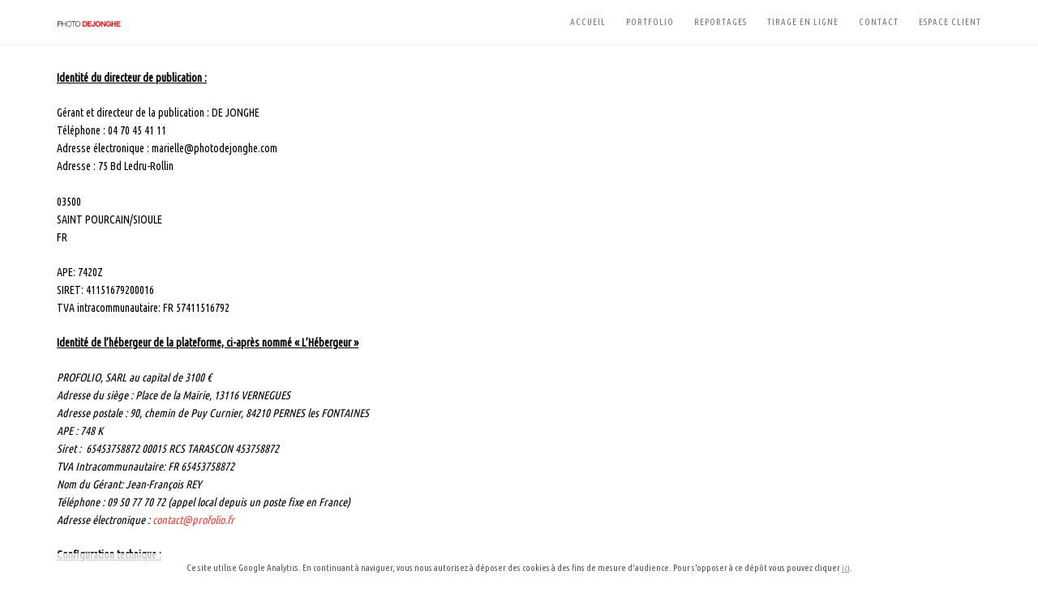

--- FILE ---
content_type: text/html; charset=UTF-8
request_url: https://photodejonghe.com/?page=cgu
body_size: 8673
content:
<!DOCTYPE html>
<html xmlns="http://www.w3.org/1999/xhtml">
<head>

<link rel="shortcut icon" type="image/x-icon" href="/favicon.ico">
<meta http-equiv="Content-Type" content="text/html; charset=utf-8" />

<link rel="stylesheet" type="text/css" href="https://photodejonghe.com/css/smoothness/jqueryui1816.css" media="all" />
<link href="https://photodejonghe.com/js/nivoslider32/themes/default/default.css" rel="stylesheet" type="text/css" />
<link href="https://photodejonghe.com/js/nivoslider32/nivo-slider.css" rel="stylesheet" type="text/css" />
<link href="https://photodejonghe.com/css/alltemplates.css" rel="stylesheet" type="text/css" />

<script type="text/javascript" src="https://photodejonghe.com/js/jquery1.8.1.min.js"></script>
<script type="text/javascript" src="https://photodejonghe.com/ckeditor/ckeditor.js"></script>
<script type="text/javascript" src="https://photodejonghe.com/js/jquery.tablesorter.min.js"></script>
<script type="text/javascript" src="https://photodejonghe.com/js/jqueryui1823.js"></script>
<script type="text/javascript" src="https://photodejonghe.com/js/jqueryui_timepicker_addon.js"></script>
<script type="text/javascript" src="https://photodejonghe.com/js/nivoslider32/jquery.nivo.slider.pack.js"></script>
<script type="text/javascript" src="https://photodejonghe.com/colorpicker/js/colorpicker.js"></script>
<script type="text/javascript" src="https://photodejonghe.com/js/swfobject.js"></script>
<script type="text/javascript" src="https://photodejonghe.com/../js/jquery.livequery.js"></script>
<script language="javascript">
var URL_SITE = 'https://photodejonghe.com/' ;
var URL_SITE_USER = 'https://photodejonghe.com/' ;
var URL_ROOT_SITE_USER = 'https://photodejonghe.com/' ;
		var CONFIRM_SUPPR = 'Voulez vous vraiment supprimer ?' ;
				var ajouter_panier = 'Ajouter au panier' ;
				var retirer_panier = 'Retirer du panier' ;
				var play_diaporama = 'play_diaporama' ;
				var stop_diaporama = 'stop_diaporama' ;
				var aucun_produit_ds_catalogue = 'Attention ! votre Catralogue produit est vide ! Vous devez créer des produits avant de créer des reportages' ;
				var aucun_produit_rep = 'Attention ! Vous devez choisir au moins un produit dans votre reportage pour que vos clients aient la possibilité de commander' ;
				var empty_titrepage = 'Vous devez remplir le titre de la page, le nom du lien et l\'URL de la page' ;
				var PROD_MULT_NOTFULL = 'Attention, un de vos produit qui peut contenir plusieurs photos n\'est pas plein. êtes vous certain de vouloir terminer votre commande ?' ;
				var PHOTOS_SANS_PRODUITS = 'Attention, vous n\'avez pas sélectionné de produits pour certaines images. Ces images ne seront pas traitées. Voulez vous continuer ?' ;
				var ETES_VS_SUR = 'Etes vous sûr ?' ;
				var ETES_VS_SUR_STCMD = 'Cette opération irréversible, Etes vous sur de vouloir valider le statut de cette commande ?' ;
				var cmd_annulee_alert = 'Attention, cette commande a un statut annulée. Vous devez contacter Profolio pour annuler la transaction à la banque' ;
				var empty_required_addproduit = 'Un nom, un prix, une capacité  et une taille sont nécessaires pour créer un produit' ;
				var CONFIRM_UNSUPPR = 'Voulez vous vraiment sortir cet élément de la corbeille ?' ;
		</script>

<script src="https://photodejonghe.com/js/general.js"></script>

<script> 
$(document).ready(function(){

 $(document).bind("contextmenu",function(e){
     // configuration du menu contextuel
     // Puis désactivation du menu par défaut
     return false;
});

});
</script>

<title></title>
<link href='https://fonts.googleapis.com/css?family=Ubuntu+Condensed' rel='stylesheet' type='text/css'><style>* { font-family: 'Ubuntu Condensed', sans, serif;}h1,h2,h3,h4,h5,h6, h1 *, h2 *, h3 *, h4 *, h5 *, h6 *  { font-family: 'Ubuntu Condensed', sans, serif !important;}</style> 

</head>
<!DOCTYPE html>
<html>
    <head>
        <title>{titre}</title>
        <meta name="description" content="">
        <meta name="keywords" content="">
        <meta charset="utf-8">
        <meta name="author" content="Roman Kirichik">
        <!--[if IE]><meta http-equiv='X-UA-Compatible' content='IE=edge,chrome=1'><![endif]-->
        <meta name="viewport" content="width=device-width, initial-scale=1.0, maximum-scale=1.0" />
        <!-- Favicons -->
        <link rel="shortcut icon" href="images/favicon.png">
        <link rel="apple-touch-icon" href="images/apple-touch-icon.png">
        <link rel="apple-touch-icon" sizes="72x72" href="images/apple-touch-icon-72x72.png">
        <link rel="apple-touch-icon" sizes="114x114" href="images/apple-touch-icon-114x114.png">
        <!-- CSS -->
        <link rel="stylesheet" href="/templates/bigstream/css/bootstrap.min.css">
        <link rel="stylesheet" href="/templates/bigstream/css/style.css?d=20260131">
        <link rel="stylesheet" href="/templates/bigstream/css/style-responsive.css">

        <link rel="stylesheet" href="/templates/bigstream/css/animate.css">
        <link rel="stylesheet" href="/templates/bigstream/css/animations.min.css">
        <link rel="stylesheet" href="/templates/bigstream/css/vertical-rhythm.min.css">
        <link rel="stylesheet" href="/templates/bigstream/css/owl.carousel.css">
        <link rel="stylesheet" href="/templates/bigstream/css/magnific-popup.css">   
        
        <link rel="stylesheet" href="/js/nivoslider32/nivo-slider.css">

        
        <link rel="stylesheet" href="/templates/bigstream/css/colors/red-extra.css">        
    
       
    </head>
    <body class="appear-animate">
        
        <!-- Page Loader -->        
        <div class="page-loader">
            <b class="spinner">Loading...</b>
        </div>
        <!-- End Page Loader -->
        
        <!-- Page Wrap -->
        <div class="page" id="top">
            
                        
            
            
           
            
<nav class="main-nav js-stick " id="navtopmenu">
    <div class="container relative clearfix">
        
       
            
        
        
        						<!-- Logo -->
						 <!-- Logo ( * your text or image into link tag *) -->
        <div class="nav-logo-wrap local-scroll">
            <a href="https://photodejonghe.com/" class="logo"><img src="https://photodejonghe.com/files/42/LOGO_photodejonghe_ligne.png"" width="80" height="27" alt="" /></a>
							
						</div>
						<!-- End logo -->
						
        <div class="mobile-nav"><i class="fa fa-bars"></i></div>

        <!-- Main Menu -->
        <div class="inner-nav desktop-nav">   <!-- Menu -->


            
	<ul id=""  class=" clearlist scroll-nav local-scroll " >
	<li id="page_350" class="   home " ><a class="mn-has-sub  "  href="https://photodejonghe.com">Accueil</a></li>

	<li id="page_351" class=" " ><a class="mn-has-sub  "  href="https://photodejonghe.com/351-Portfolio">Portfolio</a></li>

	<li id="page_1869" class=" " ><a class="mn-has-sub  "  href="https://photodejonghe.com/1869-Mes_reportages">Reportages</a></li>

	<li id="page_1870" class=" " ><a class="mn-has-sub  "  href="https://photodejonghe.com/1870-Tirage_en_ligne">Tirage en ligne</a></li>

	<li id="page_352" class=" " ><a class="mn-has-sub  "  href="https://photodejonghe.com/352-Contact">Contact</a></li>

	<li id="page_1868" class=" " ><a class="mn-has-sub  "  href="https://photodejonghe.com/1868-Espace+client">Espace client</a></li>
</ul >




        </div>

    </div>
</nav>

 
            
             
            
            
            <div class="container relative contentzone">
            
<p><strong><u>Identité du  directeur de publication&nbsp;:</u></strong></p>
<p>Gérant et directeur de la publication&nbsp;: DE JONGHE<br />
  Téléphone&nbsp;: 04 70 45 41 11<br />
  Adresse électronique&nbsp;: marielle@photodejonghe.com<br />
  Adresse : 75 Bd Ledru-Rollin<br /><br /> 03500<br /> SAINT POURCAIN/SIOULE<br /> FR</p>
<p>APE: 7420Z<br />
  SIRET: 41151679200016<br />
  TVA intracommunautaire: FR 57411516792</p>
<p><strong><u>Identité de  l&rsquo;hébergeur&nbsp;de la plateforme, ci-après nommé «&nbsp;L&rsquo;Hébergeur&nbsp;»</u></strong></p>
<p><em>PROFOLIO, SARL au capital  de 3100 €</em><br />
  <em>Adresse du  siège&nbsp;: Place de la Mairie, 13116 VERNEGUES</em><br />
  <em>Adresse postale&nbsp;:  90, chemin de Puy Curnier, 84210 PERNES les FONTAINES</em><br />
  <em>APE&nbsp;: 748 K</em><br />
  <em>Siret&nbsp;:   65453758872 00015 RCS TARASCON 453758872</em><br />
  <em>TVA  Intracommunautaire: FR 65453758872</em><br />
  <em>Nom du Gérant:  Jean-François REY</em><br />
  <em>Téléphone&nbsp;: 09 50 77 70 72 (appel local depuis un poste fixe en France)</em><br />
  <em>Adresse  électronique&nbsp;: <a href="mailto:contact@profolio.fr">contact@profolio.fr</a></em></p>
<p><strong><u>Configuration  technique&nbsp;:</u></strong></p>
<p>Pour visualiser ce site de façon optimale, nous vous recommandons  d'utiliser Internet Explorer dans les versions supérieures à 6 ou Mozilla  Firefox ou Safari. Certains contenus de ce site sont disponibles en  téléchargement au format Adobe Acrobat (extension de fichier .pdf). Les cookies  doivent être activés, ils sont nécessaires à la navigation et à la prise en  charge du panier éventuel.<br />
  Le site est prévu pour fonctionner sur la majorité des  plateformes utilisant des paramètres standard. De part les multiples  configurations possibles sur les machines clientes, le directeur de publication  ou son hébergeurne peuvent pas être tenu  responsable du non fonctionnement du site sur une machine particulière.<br />
  Le directeur de publication ou son hébergeurne peuvent pas être tenu responsable de  la perte, de l&rsquo;effacement ou de modification de données sur les terminaux des  utilisateurs et des visiteurs.<br />
  Le directeur de publication ou ses fournisseurs ne seront en  aucun cas responsables des dommages quels qu&rsquo;ils soient (notamment, mais sans  aucune limitation, des dommages consistant en une perte de bénéfices, une  interruption des affaires, une perte d&rsquo;informations ou toute perte de fonds)  entraînés par l&rsquo;utilisation ou l&rsquo;impossibilité d&rsquo;utilisation du site.</p>
<p><strong><u>Propriété  intellectuelle - Responsabilités&nbsp;:</u></strong></p>
<p>Le directeur de publication est seul responsable du respect  du droit à l&rsquo;image des personnages représentés sur les images mises en ligne et  des éventuelles légendes qui accompagnent ces images..<br />
  Le directeur de publication est le seul responsable du  contenu éditorial et des textes présents sur ce site. <br />
  Le directeur de publication est le seul responsable du  respect de la propriété intellectuelle de tous les contenus de ce site (vidéos,  images, sons, textes ou autres contenus sans limitation). </p>
<p>En cas de contestation légitime concernant le droit à  l&rsquo;image, ou la propriété intellectuelle, le consommateur ou visiteur devra  s&rsquo;adresser directement au directeur de publication.<br />
  Les marques, logos et images figurants sur ce site ne peuvent  pas être utilisées en dehors d&rsquo;une utilisation privée sans le consentement  préalable et écrit du propriétaire sous peine de contrefaçon. Aucun autre droit  n'est conféré à quiconque.</p>
<p><strong><u>Conditions  générales de vente&nbsp;:</u></strong></p>
<p>Les produits et services commandés ne sont traités qu&rsquo;après  la réception intégrale de votre règlement. A compter de la date de réception de  votre règlement, les délais maximum d&rsquo;expédition ou de mise à disposition dans  nos points de vente sont de deux semaines. Le mode de retrait de votre commande  (expédition par courrier ou mise à disposition en point de vente) est déterminé  par votre choix lors de la validation de votre commande selon les options  proposées.<br />
  Vous êtes tenu informé par mail des l&rsquo;états successifs de  votre commande (en cours de traitement, expédiée ou disponible au point de  retrait choisis etc..).<br />
  Une commande livrée ne pourra pas être annulée.</p>
<p><strong><u>Paiement par carte  bancaire:</u></strong></p>
<p>L&rsquo;hébergeur a conclu une convention de service avec <em>PAYBOX SYSTEM et BNP PARIBAS.</em> Ces  conventions visent à assurer l&rsquo;ensemble des fonctions nécessaires à la gestion  du service de paiement par carte bancaire   et à l&rsquo;acquisition  sécurisée de  paiement sur Internet.<br />
  <em>PAYBOX SYSTEM et BNP  PARIBAS</em> gèrent la sécurité des échanges et s'assurent de la protections des  secrets (clés de chiffrement) et de leur gestion. Seules sont acceptées les  cartes bancaires émises dans le cadre de réseaux internationaux homologués par  le GIE Cartes Bancaires. <br />
  Lors de la transaction de  règlement, le consommateur client est automatiquement connecté au serveur du  centre de traitement des règlements. Les données bancaires, protégées par  cryptage, ne transitent pas par les systèmes de l&rsquo;hébergeur ou du photographe  et ne sont donc pas conservées.<br />
  En aucun cas, l&rsquo;hébergeur ou le  directeur de publication, n&rsquo;ont accès aux coordonnées bancaires ou aux N° des  cartes bancaires. Seuls  <em>PAYBOX SYSTEM et BNP PARIBAS</em> ont accès à  ces données nécessaires au traitement du paiement. L'accord du réseau central  des cartes bancaires rend effective la commande validée par le client  consommateur sur le site Internet. En cas de refus du réseau central des cartes  bancaires, le consommateur se voit proposer un autre moyen de paiement (chèque  ou paiement au magasin), à condition que le photographe propose ces moyens de  paiement. Le montant de la commande est débité sur le compte bancaire du  consommateur en date de valeur de la date de commande.<br />
  <strong><u>Paiement par  chèque ou au magasin&nbsp;:</u></strong></p>
<p>Les commandes par chèque ou en paiement au magasin peuvent  être acceptés selon le type de commande. Dans ce cas ces modes de paiement sont  proposés lors de la validation de vos commandes. Le directeur de publication  gère directement ces modes de paiement et encaisse directement le montant de la  commande.</p>
<p><strong><u>Données  Personnelles&nbsp;:</u></strong></p>



<br /><br />
  Les informations recueillies sur ce site font l’objet d’un traitement informatique destiné au traitement de votre commande et/ou à l'identification du photographe. Les destinataires de ces données sont uniquement le photographe et PROFOLIO.FR. En dehors de ces destinataires, PROFOLIO.FR ne communique pas ces données à des tiers.<br />
Ce site a fait l'objet de plusieurs déclarations auprès de la Commission Nationale de l'Informatique est des Libertés (CNIL) sous les numéros: 102 84 66 du 14/06/2004,  1805744 V 0 du 28/10/2014, 1805763 V 0 du 28/10/2014 et 1805776 V 0 du 28/10/2014.<br /><br />

Conformément à la loi « informatique et libertés » du 6 janvier 1978 modifiée en 2004, vous bénéficiez d’un droit d’accès et de rectification aux informations qui vous concernent.<br />
Vous pouvez également, pour des motifs légitimes, vous opposer au traitement des données vous concernant.<br /><br />
Si vous souhaitez exercer vos droits, vous devez nous adresser un courrier postal à PROFOLIO.FR, 90 chemin de Puy Curnier, 84210 PERNES les FONTAINES ou nous contacter par Email en utilisant les pages "contact" disponibles sur les sites <a href="http://www.profolio.fr">www.profolio.fr</a> ou <a href="http://www.annuaire-photographes-professionnels.fr">www.annuaire-photographes-professionnels.fr</a><br /><br />



  <p>
    Ce site utilise Google Analitycs à des fins de mesure d'audience. 
    <a href="javascript:gaOptout()">Cliquez ici pour vous opposer aux cookies de mesure d'audience de Google</a>
</p>
            </div>
            
            
            
            
            <!-- Bottom menu -->
            <div class="bot-menu local-scroll">
                                <!-- See Map -->
                <a href="#" class="bot-menu-item animate-init" data-anim-type="fade-in-right" data-anim-delay="0" id="see-map">
                    <span class="bot-menu-icon">
                        <i class="fa fa-map-marker"></i>
                    </span>
                    Voir le plan
                </a>
                <!-- End See Map -->
                                
                <!-- Scroll Up -->
                <a href="#top" class="bot-menu-item animate-init" data-anim-type="fade-in-left" data-anim-delay="0">
                    <span class="bot-menu-icon">
                        <i class="fa fa-arrow-circle-o-up"></i>
                    </span>
                    Retour en haut
                </a>
                <!-- End Scroll Up -->
                
            </div>
            <!-- End Bottom menu -->
                        <!-- Google Map -->
            <div class="google-map">
                <div data-address="75 boulevard ledru-rollin 03500 Saint-Pourçain sur Sioule" data-color="#000000" id="map-canvas"></div>
            </div>
            <!-- End Google Map -->
                        
                  <div id="mentions" style="text-align:center;font-size:10px; margin:5px;">
                                                <a href="./?page=cgu">CGU</a> | <a href="https://photodejonghe.com/?page=privacy&idUser=42">RGPD</a> | Propuls&eacute; par <a href="http://www.profolio.fr" target="_blank">Profolio</a>
                                            </div>          
        </div>
        <!-- End Page Wrap -->
        
        
        
        <!-- Works Expander -->
        <div class="work-full">
            <div class="work-navigation clearfix">
                <a class="work-prev"><span><i class="fa fa-chevron-left"></i>&nbsp;Previous</span></a>
                <a class="work-all"><span><i class="fa fa-times"></i>&nbsp;All works</span></a>
                <a class="work-next"><span>Next&nbsp;<i class="fa fa-chevron-right"></i></span></a>
            </div>
            <div class="work-full-load">
            </div>
            <div class="work-loader">
            </div>
        </div>
        <div class="body-masked">
        </div>
        <!-- End Works Expander -->
        
        
        
        
        <!-- JS -->
      
        <script type="text/javascript" src="/templates/bigstream/js/jquery-migrate-1.2.1.min.js"></script>
        <script type="text/javascript" src="/templates/bigstream/js/jquery.easing.1.3.js"></script>
        <script type="text/javascript" src="/templates/bigstream/js/bootstrap.min.js"></script>        
        <script type="text/javascript" src="/templates/bigstream/js/SmoothScroll.js"></script>
        <script type="text/javascript" src="/templates/bigstream/js/jquery.scrollTo.min.js"></script>
        <script type="text/javascript" src="/templates/bigstream/js/jquery.localScroll.min.js"></script>
        <script type="text/javascript" src="/templates/bigstream/js/jquery.ba-hashchange.min.js"></script>
        <script type="text/javascript" src="/templates/bigstream/js/jquery.viewport.mini.js"></script>
        <script type="text/javascript" src="/templates/bigstream/js/jquery.countTo.js"></script>
        <script type="text/javascript" src="/templates/bigstream/js/jquery.appear.js"></script>
        <script type="text/javascript" src="/templates/bigstream/js/jquery.sticky.js"></script>
        <script type="text/javascript" src="/templates/bigstream/js/jquery.parallax-1.1.3.js"></script>
        <script type="text/javascript" src="/templates/bigstream/js/jquery.fitvids.js"></script>
        <script type="text/javascript" src="/templates/bigstream/js/owl.carousel.min.js"></script>
        <script type="text/javascript" src="/templates/bigstream/js/isotope.pkgd.min.js"></script>
        <script type="text/javascript" src="/templates/bigstream/js/imagesloaded.pkgd.min.js"></script>
        <script type="text/javascript" src="/templates/bigstream/js/jquery.magnific-popup.min.js"></script>
        <script type="text/javascript" src="//maps.google.com/maps/api/js?sensor=false&amp;language=fr&amp;key=AIzaSyAujKsCGfy_y2ojPwxqlnnOxdjIWsr7dx8"></script>
        <script type="text/javascript" src="/templates/bigstream/js/gmap3.min.js"></script>
        <script type="text/javascript" src="/templates/bigstream/js/all.js"></script>
        <script type="text/javascript" src="/templates/bigstream/js/contact-form.js"></script>
        <script type="text/javascript" src="/templates/bigstream/js/animations.min.js"></script>
        
        
   
        
        <!--[if lt IE 10]><script type="text/javascript" src="/templates/bigstream/js/placeholder.js"></script><![endif]-->
        
    <script>


                // ---------------------------------------------------------
                // ------------- fonctions CNIL --------------
                // ---------------------------------------------------------


                // Remplacez la valeur UA-XXXXXX-Y par l'identifiant analytics de votre site.
        gaProperty = 'UA-10216321-18';
        // Désactive le tracking si le cookie d’Opt-out exis te déjà.

        var disableStr = 'ga-disable-' + gaProperty;
        if (document.cookie.indexOf('hasConsent=false') > - 1) {
        window[disableStr] = true;
        }
        //Cette fonction retourne la date d’expiration du cookie de consentement 

        function getCookieExpireDate() {
        var cookieTimeout = 34214400000; // Le nombre de milliseconde s que font 13 mois   
        var date = new Date();
        date.setTime(date.getTime() + cookieTimeout);
        var expires = "; expires=" + date.toGMTString();
        return expires;
        }

        // Cette fonction est appelée pour afficher la demande de consentement
        function askConsent(){
        var bodytag = document.getElementsByTagName('body')[0];
        var div = document.createElement('div');
        div.setAttribute('id', 'cookie-banner');
        div.setAttribute('width', '70%');
        // Le code HTML de la demande de consentement
        // Vous pouvez modifier le contenu ainsi que le style
        div.innerHTML = '<div style=""><!--googleoff: all--><noindex>Ce site utilise Google Analytics.\
        En continuant à naviguer, vous nous autorisez à déposer des cookies à des fins de \
        mesure d\'audience.  Pour s\'opposer à ce dépôt vous pouvez cliquer  \
        <a href="javascript:gaOptout()" style="color:#999;text-decoration:underline">ici</a>.</noindex><!--googleon: all--></div>';
        bodytag.insertBefore(div, bodytag.firstChild); // Ajoute la bannière juste au début de la page 
        document.getElementsByTagName('body')[0].className += ' cookiebanner';
        }

        function modifyConsent(){
        console.log('modifyConsent');
        var bodytag = document.getElementsByTagName('body')[0];
        var div = document.createElement('div');
        div.setAttribute('id', 'cookie-banner-modif');
        div.setAttribute('width', '150px');
        // Le code HTML de la demande de consentement
        // Vous pouvez modifier le contenu ainsi que le style
        div.innerHTML = '<a style=" background:transparent;color:#999;cursor:pointer;" title="Réinitialiser mes préférences de cookie" id="deleteHasConsentCookies" href="javascript:deleteHasConsentCookies()" ><img src="/images/cookies.png" width="20" /></a>';
            bodytag.insertBefore(div, bodytag.firstChild); // Ajoute la bannière juste au début de la page 
            document.getElementsByTagName('body')[0].className += ' cookiebannermodif';
            }


    // Retourne la chaine de caractère correspondant à nom=valeur
            function getCookie(NomDuCookie)  {
            if (document.cookie.length > 0) {
            begin = document.cookie.indexOf(NomDuCookie + "=");
            if (begin != - 1)  {
            begin += NomDuCookie.length + 1;
            end = document.cookie.indexOf(";", begin);
            if (end == - 1) end = document.cookie.length;
            return unescape(document.cookie.substring(begin, end));
            }
            }
            return null;
            }


            function n_get_cookie(name){
                return document.cookie.split(';').some(c => {
                 return c.trim().startsWith(name + '=');
                });
            }
            function n_delete_cookie(name, path, domain) {
            if (n_get_cookie(name)) {
            document.cookie = name + "=" +
                    ((path) ? ";path=" + path:"") +
                    ((domain)?";domain=" + domain:"") +
                    ";expires=Thu, 01 Jan 1970 00:00:01 GMT";
            }
            }

            function deleteHasConsentCookies() {
            n_delete_cookie('hasConsent');
            console.log('deleteHasConsentCookies');
            askConsent();
            }

    // Fonction d'effacement des cookies   
            function delCookie(name)   {

            path = ";path=" + "/";
            domain = ";domain=" + "." + document.location.hostname;
            var expiration = "Thu, 01-Jan-1970 00:00:01 GMT";
            console.log('delCookie', name, path + domain, expiration);
            document.cookie = name + "=" + path + domain + ";expires=" + expiration;
            }

    // Efface tous les types de cookies utilisés par Google Analytics    
            function deleteAnalyticsCookies() {
            var cookieNames = ["__utma", "__utmb", "__utmc", "__utmz", "_ga"]
                    for (var i = 0; i < cookieNames.length; i++)
                    delCookie(cookieNames[i])
            }

    // La fonction d'opt-out   
            function gaOptout() {
            document.cookie = disableStr + '=true;' + getCookieExpireDate() + ' ; path=/';
            document.cookie = 'hasConsent=false;' + getCookieExpireDate() + ' ; path=/';
            var div = document.getElementById('cookie-banner');
            // Ci dessous le code de la bannière affichée une fois que l'utilisateur s'est opposé au dépôt
    // Vous pouvez modifier le contenu et le style
        if ( div!= null ) div.innerHTML = '<div style="background-color:#ffffff"> Vous vous êtes opposé \
        au dépôt de cookies de mesures d\'audience dans votre navigateur </div>'
        window[disableStr] = true;
        deleteAnalyticsCookies();
    }



    //Ce bout de code vérifie que le consentement n'a pas déjà été obtenu avant d'afficher
    // la baniére
    var consentCookie =  getCookie('hasConsent');
    console.log('consentCookie',consentCookie);
    if (!consentCookie) {
        console.log('no consentCookie');
        //L'utilisateur n'a pas encore de cookie de consentement
     var referrer_host = document.referrer.split('/')[2]; 
       if ( referrer_host != document.location.hostname ) { //si il vient d'un autre site
       //on désactive le tracking et on affiche la demande de consentement            
         window[disableStr] = true;
         window[disableStr] = true;
         window.onload = askConsent;
       } else { //sinon on lui dépose un cookie 
          document.cookie = 'hasConsent=true; '+ getCookieExpireDate() +' ; path=/'; 
       }
    } else {
         console.log('consentCookie exist');
        //on propose de réinitialiser les choix
               
       window.onload = modifyConsent;
        }

    // ------------- GA script --------------


      (function(i,s,o,g,r,a,m){i['GoogleAnalyticsObject']=r;i[r]=i[r]||function(){
      (i[r].q=i[r].q||[]).push(arguments)},i[r].l=1*new Date();a=s.createElement(o),
      m=s.getElementsByTagName(o)[0];a.async=1;a.src=g;m.parentNode.insertBefore(a,m)
      })(window,document,'script','//www.google-analytics.com/analytics.js','ga');

      ga('create', 'UA-10216321-18', 'photodejonghe.com');
      ga('require', 'displayfeatures');
      ga('require', 'linkid', 'linkid.js');
      ga('send', 'pageview');

    </script>
     </body>
</html>
<!-- Copyright profolio.fr all rights reserved  -  151.80.28.19 -->
</html>

--- FILE ---
content_type: text/css
request_url: https://photodejonghe.com/templates/bigstream/css/style.css?d=20260131
body_size: 139372
content:
@charset "utf-8";
/*------------------------------------------------------------------
[Master Stylesheet]

Project:    BigStream
Version:    1.0
Last change:    Initial RELEASED
Primary use:    MultiPurpose One Page Template  
-------------------------------------------------------------------*/

@import "font-awesome.min.css";
@import "simple-line-icons.css";
@import url(//fonts.googleapis.com/css?family=Raleway:300,400,700,800);
@import url(//fonts.googleapis.com/css?family=Libre+Baskerville:400,700,400italic);
@import url(//fonts.googleapis.com/css?family=Montserrat:700,400);


/*------------------------------------------------------------------
[Table of contents]

1. Common styles
2. Page loader / .page-loader
3. Typography
4. Buttons
5. Forms fields
6. Home sections / .home-section
    6.1. Home content
    6.2. Scroll down icon
    6.3. Headings styles
7. Compact bar / .nav-bar-compact
8. Classic menu bar / .main-nav
9. Sections styles / .page-section, .small-section, .split-section
10. Services / .service-grid
11. Alternative services / .alt-service-grid
12. Team / .team-grid
13. Features
14. Benefits (Process)
15. Counters
16. Portfolio / #portfolio
    16.1. Works filter
    16.2. Works grid
    16.3. Works full view
17. Banner section
18. Testimonial
    18.1. Logotypes
19. Last posts (blog section)
20. Newsletter
21. Contact section
    21.1. Contact form
22. Bottom menu / .bot-menu
23. Google maps  /.google-map
24. Footer / .footer
25. Blog
    25.1. Pagination
    25.2. Comments
    25.3. Sidebar
26. Pricing
27. Shortcodes
    27.1. Owl Carousel
    27.2. Tabs
    27.3. Tabs minimal
    27.4. Alert messages
    27.5. Accordion
    27.6. Toggle
    27.7. Progress bars
    27.8. Font icons examples
    27.9. Intro page
28. Bootstrap multicolumn grid


/*------------------------------------------------------------------
# [Color codes]

# Red (active elements, links) #e41919
# Black (text) #000
# Dark #222
# Dark Lighter #252525
# Gray #f4f4f4
# Gray Lighter #f8f8f8
# Mid grey #5f5f5f
# Borders #e9e9e9
# Orange #f47631
# Yellow #ffce02
# Cyan #27c5c3
# Green #58bf44
# Blue #43a5de
# Purple #375acc
# Red #e13939
# */


/*------------------------------------------------------------------
[Typography]

Body:               14px/1.6 Raleway, arial, sans-serif;
Headers:            Raleway, arial, sans-serif;
Serif:              Libre Baskerville", "Times New Roman", Times, serif;
Section Title:      35px/1.3 Raleway, arial, sans-serif;
Section Heading:    16px/1.3 Libre Baskerville", "Times New Roman", Times, serif;
Section Text:       17px/1.8 Raleway, arial, sans-serif;

-------------------------------------------------------------------*/
.contentzone {
    padding-top: 30px;
}
#galerielist {
    min-height: 500px;
}
#galerielist  #flashContent {
    min-height: 500px;
}


/* formulaies */
p.double label {
    width: 100%;
}

form input[type="submit"] {
    background: transparent none repeat scroll 0 0;
    border: 2px solid #e41919;
    color: #e41919;
    border-radius: 30px;
}

form input[type="text"],
form input[type="email"],
form input[type="number"],
form input[type="url"],
form input[type="search"],
form input[type="tel"],
form input[type="password"],
form input[type="date"],
form input[type="color"]
{
    border:0;
    border-bottom: 1px solid #ccc;
    transition:all 0.652s ease;
    min-width: 300px;
}

form input[type="text"]:hover,
form input[type="email"]:hover,
form input[type="number"]:hover,
form input[type="url"]:hover,
form input[type="search"]:hover,
form input[type="tel"]:hover,
form input[type="password"]:hover,
form input[type="date"]:hover,
form input[type="color"]:hover,
form select:hover{

    border-bottom: 2px solid #333;
}

form input[type="text"]:focus,
form input[type="email"]:focus,
form input[type="number"]:focus,
form input[type="url"]:focus,
form input[type="search"]:focus,
form input[type="tel"]:focus,
form input[type="password"]:focus,
form input[type="date"]:focus,
form input[type="color"]:focus,
form select:focus{
    -webkit-box-shadow: 0 ;
    -moz-box-shadow: 0;
    box-shadow: 0 ;

    -moz-box-shadow: 0px 10px 10px -10px #656565;
    -webkit-box-shadow: 0px 10px 10px -10px #656565;
    -o-box-shadow: 0px 10px 10px -10px #656565;
    box-shadow: 0px 10px 10px -10px #656565;
    filter:progid:DXImageTransform.Microsoft.Shadow(color=#656565, Direction=180, Strength=10);

    color: #151515;
    border-color: #151515;	
}


.info_label {
    display:none;
}
p.double:hover .info_label, .form-group:focus .info_label{
    position: absolute;
    left:15px;
    margin-top: -30px;
    background: white;
    padding: 5px 10px;
    border: 1px solid #E1E1E1;
    display:inline-block;
    clear: both;
    font-size: 11px;
    font-weight: 300;


    -moz-box-shadow: 0px 0px 5px -2px #656565;
    -webkit-box-shadow: 0px 0px 5px -2px #656565;
    -o-box-shadow: 0px 0px 5px -2px #656565;
    box-shadow: 0px 0px 5px -2px #656565;
    filter:progid:DXImageTransform.Microsoft.Shadow(color=#656565, Direction=NaN, Strength=5);
}

/* ==============================
   Common styles
   ============================== */

.align-center{ text-align:center !important; }
.align-left{ text-align:left !important;}
.align-right{ text-align:right !important; }
.left{float:left !important;}
.right{float:right !important;}
.relative{position:relative;}
.hidden{display:none;}
.inline-block{display:inline-block;}
.white{ color: #fff !important; }
.black{ color: #000 !important; }
.color{ color: #e41919 !important; }
.stick-fixed{
    position: fixed !important;
    top: 0;
    left: 0;
}

::-moz-selection{ color: #fff; background:#000; }
::-webkit-selection{ color: #fff;	background:#000; }
::selection{ color: #fff;	background:#000; }

.animate, .animate *{
    -webkit-transition: all 0.27s cubic-bezier(0.000, 0.000, 0.580, 1.000);  
    -moz-transition: all 0.27s cubic-bezier(0.000, 0.000, 0.580, 1.000); 
    -o-transition: all 0.27s cubic-bezier(0.000, 0.000, 0.580, 1.000);
    -ms-transition: all 0.27s cubic-bezier(0.000, 0.000, 0.580, 1.000); 
    transition: all 0.27s cubic-bezier(0.000, 0.000, 0.580, 1.000);
}
.no-animate, .no-animate *{
    -webkit-transition: 0 none !important;  
    -moz-transition: 0 none !important;  
    -ms-transition: 0 none !important;
    -o-transition: 0 none !important;    
    transition:0 none !important;  
}

.shadow{
    -webkit-box-shadow: 0px 3px 50px rgba(0, 0, 0, .15);
    -moz-box-shadow: 0px 3px 50px rgba(0, 0, 0, .15);
    box-shadow: 0px 3px 50px rgba(0, 0, 0, .15);
}
.white-shadow{
    -webkit-box-shadow: 0px 0px 200px rgba(255, 255, 255, .2);
    -moz-box-shadow: 0px 0px 200px rgba(255, 255, 255, .2);
    box-shadow: 0px 0px 200px rgba(255, 255, 255, .2);
}

.clearlist, .clearlist li {
    list-style: none;
    padding: 0;
    margin: 0;
    background: none;
}

.full-wrapper {
    margin: 0 2%;
}

html{
    overflow-y: scroll;
    -ms-overflow-style: scrollbar;
}
html, body{
    height: 100%;
    -webkit-font-smoothing: antialiased;
}
.page{
    overflow: hidden;
}

.body-masked{
    display: none;
    width: 100%;
    height: 100%;
    position: fixed;
    top: 0;
    left: 0;
    background: #fff url(../images/loader.gif) no-repeat center center;
    z-index: 100000;	
}

.mask-delay{
    -webkit-animation-delay: 0.75s;
    -moz-animation-delay: 0.75s;
    animation-delay: 0.75s;
}
.mask-speed{
    -webkit-animation-duration: 0.25s !important;
    -moz-animation-duration: 0.25s !important;
    animation-duration: 0.25s !important;
} 
iframe{
    border: none;
}
a, b, div, ul, li{
    -webkit-tap-highlight-color: rgba(0,0,0,0); 
    -webkit-tap-highlight-color: transparent; 
    -moz-outline-: none;
}
a:focus,
a:active{
    -moz-outline: none;
    outline: none;
}
img:not([draggable]), embed, object, video {
    max-width: 100%;
    height: auto !important;
}


/* ==============================
   Page loader
   ============================== */


.page-loader{
    display:block;
    width: 100%;
    height: 100%;
    position: fixed;
    top: 0;
    left: 0;
    background: #dadada;
    z-index: 100000;	
}

@-webkit-keyframes spinner {
    0% {
        -webkit-transform: rotate(0deg);
        -moz-transform: rotate(0deg);
        -ms-transform: rotate(0deg);
        -o-transform: rotate(0deg);
        transform: rotate(0deg);
    }

    100% {
        -webkit-transform: rotate(360deg);
        -moz-transform: rotate(360deg);
        -ms-transform: rotate(360deg);
        -o-transform: rotate(360deg);
        transform: rotate(360deg);
    }
}

@-moz-keyframes spinner {
    0% {
        -webkit-transform: rotate(0deg);
        -moz-transform: rotate(0deg);
        -ms-transform: rotate(0deg);
        -o-transform: rotate(0deg);
        transform: rotate(0deg);
    }

    100% {
        -webkit-transform: rotate(360deg);
        -moz-transform: rotate(360deg);
        -ms-transform: rotate(360deg);
        -o-transform: rotate(360deg);
        transform: rotate(360deg);
    }
}

@-o-keyframes spinner {
    0% {
        -webkit-transform: rotate(0deg);
        -moz-transform: rotate(0deg);
        -ms-transform: rotate(0deg);
        -o-transform: rotate(0deg);
        transform: rotate(0deg);
    }

    100% {
        -webkit-transform: rotate(360deg);
        -moz-transform: rotate(360deg);
        -ms-transform: rotate(360deg);
        -o-transform: rotate(360deg);
        transform: rotate(360deg);
    }
}

@keyframes spinner {
    0% {
        -webkit-transform: rotate(0deg);
        -moz-transform: rotate(0deg);
        -ms-transform: rotate(0deg);
        -o-transform: rotate(0deg);
        transform: rotate(0deg);
    }

    100% {
        -webkit-transform: rotate(360deg);
        -moz-transform: rotate(360deg);
        -ms-transform: rotate(360deg);
        -o-transform: rotate(360deg);
        transform: rotate(360deg);
    }
}

.spinner{
    display: inline-block;
    width: 8em;
    height: 8em;
    margin: 1.5em;
    margin: -4em 0 0 -4em;
    position: absolute;
    top: 50%;
    left: 50%;
    color: #999;
    background: #f1f1f1;
    text-align: center;
    line-height: 8em;
    font-weight: 400;

    -webkit-border-radius: 50%;
    -moz-border-radius: 50%;
    border-radius: 50%;
}

/* :not(:required) hides this rule from IE9 and below */
.spinner:not(:required) {
    -webkit-animation: spinner 1500ms infinite linear;
    -moz-animation: spinner 1500ms infinite linear;
    -ms-animation: spinner 1500ms infinite linear;
    -o-animation: spinner 1500ms infinite linear;
    animation: spinner 1500ms infinite linear;
    -webkit-border-radius: 0.5em;
    -moz-border-radius: 0.5em;
    -ms-border-radius: 0.5em;
    -o-border-radius: 0.5em;
    border-radius: 0.5em;
    -webkit-box-shadow: #f7f7f7 1.5em 0 0 0, #f7f7f7 1.1em 1.1em 0 0, #f7f7f7 0 1.5em 0 0, #f7f7f7 -1.1em 1.1em 0 0, #f7f7f7 -1.5em 0 0 0, #f7f7f7 -1.1em -1.1em 0 0, #f7f7f7 0 -1.5em 0 0, #f7f7f7 1.1em -1.1em 0 0;
    -moz-box-shadow: #f7f7f7 1.5em 0 0 0, #f7f7f7 1.1em 1.1em 0 0, #f7f7f7 0 1.5em 0 0, #f7f7f7 -1.1em 1.1em 0 0, #f7f7f7 -1.5em 0 0 0, #f7f7f7 -1.1em -1.1em 0 0, #f7f7f7 0 -1.5em 0 0, #f7f7f7 1.1em -1.1em 0 0;
    box-shadow: #f7f7f7 1.5em 0 0 0, #f7f7f7 1.1em 1.1em 0 0, #f7f7f7 0 1.5em 0 0, #f7f7f7 -1.1em 1.1em 0 0, #f7f7f7 -1.5em 0 0 0, #f7f7f7 -1.1em -1.1em 0 0, #f7f7f7 0 -1.5em 0 0, #f7f7f7 1.1em -1.1em 0 0;
    background: none;
    display: inline-block;
    font-size: 16px;
    width: 1em;
    height: 1em;
    overflow: hidden;
    text-indent: 100%;
    margin: -0.5em 0 0 -0.5em;
    position: absolute;
    top: 50%;
    left: 50%;

}


/* ==============================
   Typography
   ============================== */

body{
    color: #000;
    font-size: 14px;
    font-family: Raleway, arial, sans-serif;
    line-height: 1.6;	
    -webkit-font-smoothing: antialiased;
}

a{
    color: #e41919;
    text-decoration: none;
}
a:hover{
    color: #e41919;
    text-decoration: underline;
}

h1,h2,h3,h4,h5,h6{
    line-height: 1.4;
    font-weight: 700;
}
h1{
    font-size: 32px;
}
h2{
    font-size: 28px;
}
p{
    margin: 0 0 1.5em 0;
}
ul, ol{
    margin: 0 0 1.5em 0;
}
blockquote{
    margin: 3em 0 3em 0;
    border-width: 1px;
    border: 1px solid #eaeaea;
    padding: 2em;
    background: none;
    text-align: left;
    font-family: "Libre Baskerville", "Times New Roman", Times, serif;
    font-size: 13px;
    font-style: normal;
    line-height: 1.7;
    color: #777;
}
blockquote p{
    margin-bottom: 1em;
    font-size: 18px;
    font-style: normal;
    color: #212121;	
    line-height: 1.6;
}
blockquote footer{
    margin-top: -10px;
    font-size: 13px;
    font-family: Raleway, arial, sans-serif;
}
dl dt{
    margin-bottom: 5px;
}
dl dd{
    margin-bottom: 15px;
}
pre{
    background-color: #f9f9f9;
    border-color: #ddd;

}
hr{
    background-color: #eaeaea;
}
hr.white{
    border-color: rgba(255,255,255, .35);
    background: rgba(255,255,255, .35);
}
hr.black{
    border-color:rgba(0,0,0, .85);
    background: rgba(0,0,0, .85);
}
.uppercase{
    text-transform: uppercase;
    letter-spacing: 1px;
}
.serif{
    font-family: "Libre Baskerville", "Times New Roman", Times, serif;
    font-style: italic;
    font-weight: normal;
}
.normal{
    font-weight: normal;
}
.strong{
    font-weight: 700 !important;
}
.lead{
    margin: 1em 0 2em 0;
    font-size: 140%;
    line-height: 1.6;
}
.text{		
    font-size: 16px;
    font-weight: 300;
    color: #5f5f5f;
    line-height: 1.8;
}
.text h1,
.text h2,
.text h3,
.text h4,
.text h5,
.text h6{
    color: #000;
}

.number{
    font-family: Montserrat, arial, sans-serif;
    font-weight: 400;
}

.big-icon{
    display: block;
    width: 90px;
    height: 90px;
    margin: 0 auto 20px;
    border: 2px solid rgba(255,255,255, .75);
    text-align: center;
    line-height: 90px;
    font-size: 40px;
    color: rgba(255,255,255, .97);

    -webkit-border-radius: 50%;
    -moz-border-radius: 50%;
    border-radius: 50%;

    -webkit-transition: all 0.27s cubic-bezier(0.000, 0.000, 0.580, 1.000);  
    -moz-transition: all 0.27s cubic-bezier(0.000, 0.000, 0.580, 1.000); 
    -o-transition: all 0.27s cubic-bezier(0.000, 0.000, 0.580, 1.000);
    -ms-transition: all 0.27s cubic-bezier(0.000, 0.000, 0.580, 1.000); 
    transition: all 0.27s cubic-bezier(0.000, 0.000, 0.580, 1.000);
}
.big-icon .fa-play{
    position: relative;
    left: 3px;
}
.big-icon-link{
    display: inline-block;
    text-decoration: none;
}
.big-icon-link:hover{
    border-color: transparent !important;
}
.big-icon-link:hover .big-icon{
    border-color: #fff;
    color: #fff;

    -webkit-transition: 0 none !important;  
    -moz-transition: 0 none !important;  
    -ms-transition: 0 none !important;
    -o-transition: 0 none !important;    
    transition:0 none !important;  
}
.big-icon-link:active .big-icon{
    -webkit-transform: scale(0.99);
    -moz-transform: scale(0.99);
    -o-transform: scale(0.99);
    -ms-transform: scale(0.99);
    transform: scale(0.99);
}

.wide-heading{
    display: block;
    margin-bottom: 10px;
    font-size: 48px;
    font-weight: 800;
    letter-spacing: 5px;	
    text-align: center;
    text-transform: uppercase;
    color: rgba(255,255,255, .87);

    -webkit-transition: all 0.27s cubic-bezier(0.000, 0.000, 0.580, 1.000);  
    -moz-transition: all 0.27s cubic-bezier(0.000, 0.000, 0.580, 1.000); 
    -o-transition: all 0.27s cubic-bezier(0.000, 0.000, 0.580, 1.000);
    -ms-transition: all 0.27s cubic-bezier(0.000, 0.000, 0.580, 1.000); 
    transition: all 0.27s cubic-bezier(0.000, 0.000, 0.580, 1.000);
}

.big-icon-link:hover,
.big-icon-link:hover .wide-heading{
    color: #fff;
    text-decoration: none;
}
.sub-heading{
    font-family: "Libre Baskerville", "Times New Roman", Times, serif;
    font-size: 16px;
    font-style: italic;
    text-align: center;
    line-height: 1.3;
    color: rgba(255,255,255, .75);
}

.big-icon.black{
    color: #000;
    border-color: rgba(0,0,0, .75);
}
.big-icon-link:hover .big-icon.black{
    color: #000;
    border-color: #000;
}
.wide-heading.black{
    color: rgba(0,0,0, .87);
}
.big-icon-link.black:hover,
.big-icon-link:hover .wide-heading.black{
    color: #000;
    text-decoration: none;
}
.sub-heading.black{
    color: rgba(0,0,0, .75);
}



/* ==============================
   Buttons
   ============================== */

.btn-mod,
a.btn-mod{
    -moz-box-sizing: border-box;
    box-sizing: border-box;
    padding: 8px 20px 7px;
    color: #fff;
    background: rgba(34,34,34, .9);
    border: 2px solid transparent;
    font-size: 12px;
    font-weight: 700;
    text-transform: uppercase;
    text-decoration: none;
    letter-spacing: 2px;

    -webkit-border-radius: 0;
    -moz-border-radius: 0;
    border-radius: 0;

    -webkit-transition: all 0.2s cubic-bezier(0.000, 0.000, 0.580, 1.000);  
    -moz-transition: all 0.2s cubic-bezier(0.000, 0.000, 0.580, 1.000); 
    -o-transition: all 0.2s cubic-bezier(0.000, 0.000, 0.580, 1.000);
    -ms-transition: all 0.2s cubic-bezier(0.000, 0.000, 0.580, 1.000); 
    transition: all 0.2s cubic-bezier(0.000, 0.000, 0.580, 1.000);
}
.btn-mod:hover,
.btn-mod:focus,
a.btn-mod:hover,
a.btn-mod:focus{
    font-weight: 700;
    color: rgba(255,255,255, .85);
    background: rgba(0,0,0, .7);
    text-decoration: none;
}
.btn-mod:active{
    cursor: pointer !important;
}

.btn-mod.btn-small{
    padding: 6px 15px 5px;
    font-size: 11px;
    letter-spacing: 1px;
} 
.btn-mod.btn-medium{
    padding: 12px 27px 11px;
    font-size: 12px;
} 
.btn-mod.btn-large{
    padding: 15px 40px 14px;
    font-size: 13px;
} 

.btn-mod.btn-glass{
    color: rgba(255,255,255, .75);
    background: rgba(0,0,0, .40);
}
.btn-mod.btn-glass:hover,
.btn-mod.btn-glass:focus{
    color: rgba(255,255,255, 1);
    background: rgba(0,0,0, 1);
}

.btn-mod.btn-border{
    color: #151515;
    border: 2px solid #151515;
    background: transparent;
}
.btn-mod.btn-border:hover,
.btn-mod.btn-border:focus{
    color: #fff;
    border-color: transparent;
    background: #000;
}


.btn-mod.btn-border-c{
    color: #e41919;
    border: 2px solid #e41919;
    background: transparent;
}
.btn-mod.btn-border-c:hover,
.btn-mod.btn-border-c:focus{
    color: #fff;
    border-color: transparent;
    background: #e41919;
}

.btn-mod.btn-border-w{
    color: #fff;
    border: 2px solid rgba(255,255,255, .75);
    background: transparent;
}
.btn-mod.btn-border-w:hover,
.btn-mod.btn-border-w:focus{
    color: #000;
    border-color: transparent;
    background: #fff;
}

.btn-mod.btn-w{
    color: #000;
    background: rgba(255,255,255, .9);
}
.btn-mod.btn-w:hover,
.btn-mod.btn-w:focus{
    color: #000;
    background: #fff;
}

.btn-mod.btn-w-color{
    color: #e41919;
    background: #fff;
}
.btn-mod.btn-w-color:hover,
.btn-mod.btn-w-color:focus{
    color: #151515;
    background: #fff;
}

.btn-mod.btn-color{
    color: #fff;
    background: #e41919;
}
.btn-mod.btn-color:hover,
.btn-mod.btn-color:focus{
    color: #fff;
    background: #e41919;
    opacity: .85;
}

.btn-mod.btn-circle{
    -webkit-border-radius: 30px;
    -moz-border-radius: 30px;
    border-radius: 30px;
}
.btn-icon{
    position: relative;
    border: none;
    overflow: hidden;
}
.btn-icon.btn-small{
    overflow: hidden;
}
.btn-icon > span{
    width: 100%;
    height: 50px;
    line-height: 50px;
    margin-top: -25px;
    position: absolute;
    top: 50%;
    left: 0;
    color: #e41919;
    font-size: 48px;
    opacity: .2;

    -webkit-transition: all 0.2s cubic-bezier(0.000, 0.000, 0.580, 1.000);  
    -moz-transition: all 0.2s cubic-bezier(0.000, 0.000, 0.580, 1.000); 
    -o-transition: all 0.2s cubic-bezier(0.000, 0.000, 0.580, 1.000);
    -ms-transition: all 0.2s cubic-bezier(0.000, 0.000, 0.580, 1.000); 
    transition: all 0.2s cubic-bezier(0.000, 0.000, 0.580, 1.000);
}
.btn-icon:hover > span{
    opacity: 0;

    -webkit-transform: scale(2);
    -moz-transform: scale(2);
    -o-transform: scale(2);
    -ms-transform: scale(2);
    transform: scale(2);
}
.btn-icon > span.white{
    color: #fff;
}
.btn-icon > span.black{
    color: #000;
}
.btn-full{
    width: 100%;
}


/* ==============================
   Forms fields
   ============================== */

.form input[type="text"],
.form input[type="email"],
.form input[type="number"],
.form input[type="url"],
.form input[type="search"],
.form input[type="tel"],
.form input[type="password"],
.form input[type="date"],
.form input[type="color"],
.form select{
    height: 38px;
    font-size: 11px;
    font-weight: 400;
    text-transform: uppercase;
    letter-spacing: 1px;
    color: #777;
    border: 1px solid #e9e9e9;

    -webkit-border-radius: 0;
    -moz-border-radius: 0;
    border-radius: 0;

    -webkit-box-shadow: none;
    -moz-box-shadow: none;
    box-shadow: none;
}
.form select{
    font-size: 12px;
}
.form select[multiple]{
    height: auto;
}
.form input[type="text"]:hover,
.form input[type="email"]:hover,
.form input[type="number"]:hover,
.form input[type="url"]:hover,
.form input[type="search"]:hover,
.form input[type="tel"]:hover,
.form input[type="password"]:hover,
.form input[type="date"]:hover,
.form input[type="color"]:hover,
.form select:hover{
    border-color: #ccc;
}
.form input[type="text"]:focus,
.form input[type="email"]:focus,
.form input[type="number"]:focus,
.form input[type="url"]:focus,
.form input[type="search"]:focus,
.form input[type="tel"]:focus,
.form input[type="password"]:focus,
.form input[type="date"]:focus,
.form input[type="color"]:focus,
.form select:focus{
    color: #151515;
    border-color: #151515;
    -webkit-box-shadow: 0 0 3px rgba(21,21,21, .3);
    -moz-box-shadow: 0 0 3px rgba(21,21,21, .3);
    box-shadow: 0 0 3px rgba(21,21,21, .3);
}
.form input[type="text"].input-lg,
.form input[type="email"].input-lg,
.form input[type="number"].input-lg,
.form input[type="url"].input-lg,
.form input[type="search"].input-lg,
.form input[type="tel"].input-lg,
.form input[type="password"].input-lg,
.form input[type="date"].input-lg,
.form input[type="color"].input-lg,
.form select.input-lg{
    height: 48px;
}
.form input[type="text"].input-sm,
.form input[type="email"].input-sm,
.form input[type="number"].input-sm,
.form input[type="url"].input-sm,
.form input[type="search"].input-sm,
.form input[type="tel"].input-sm,
.form input[type="password"].input-sm,
.form input[type="date"].input-sm,
.form input[type="color"].input-sm,
.form select.input-sm{
    height: 28px;
}
.form textarea{
    font-size: 11px;
    font-weight: 400;
    text-transform: uppercase !important;
    letter-spacing: 1px;
    color: #777;
    border-color: #e9e9e9;

    -webkit-box-shadow: none;
    -moz-box-shadow: none;
    box-shadow: none;

    -webkit-border-radius: 0;
    -moz-border-radius: 0;
    border-radius: 0;
}
.form textarea:hover{
    border-color: #ccc;
}
.form textarea:focus{
    color: #151515;
    border-color: #151515;
    -webkit-box-shadow: 0 0 3px rgba(21,21,21, .3);
    -moz-box-shadow: 0 0 3px rgba(21,21,21, .3);
    box-shadow: 0 0 3px rgba(21,21,21, .3);
}

.form .form-group{
    margin-bottom: 10px;
}


/* ==============================
   Home sections
   ============================== */

/*
 * Header common styles
 */

.home-section{
    width: 100%;
    display: block;	
    position: relative;
    overflow: hidden;
    background-repeat: no-repeat;
    background-attachment: fixed;
    background-position: center center;
    -webkit-background-size: cover;
    -moz-background-size: cover;
    -o-background-size: cover;
    background-size: cover;
}

.home-content{
    display: table;
    width: 100%;
    height: 100%;
    text-align: center;
}


/* Home content */

.home-content{
    position: relative;
}
.home-text{
    display: table-cell;
    height: 100%;
    vertical-align: middle;
}

/* Scroll down icon */

@-webkit-keyframes scroll-down-anim {
    0%{ top: -7px; }
    50%{ top: 3px; }
    100%{ top: -7px; }
}
@-moz-keyframes scroll-down-anim {
    0%{ top: -7px; }
    50%{ top: 3px; }
    100%{ top: -7px; }
}
@-o-keyframes scroll-down-anim {
    0%{ top: -7px; }
    50%{ top: 3px; }
    100%{ top: -7px; }
}
@keyframes scroll-down-anim {
    0%{ top: -7px; }
    50%{ top: 3px; }
    100%{ top: -7px; }
}

.scroll-down{
    width: 150px;
    height: 43px;
    margin-left: -75px;
    line-height: 43px;
    white-space: nowrap;
    position: absolute;
    bottom: 30px;
    left: 50%;
    font-size: 11px;
    font-weight: 700;
    letter-spacing: 3px;
    text-decoration: none;
    text-align: center;
    text-transform: uppercase;
    color: rgba(255,255,255, .5) !important;

    -webkit-transition: all 500ms cubic-bezier(0.250, 0.460, 0.450, 0.940); 
    -moz-transition: all 500ms cubic-bezier(0.250, 0.460, 0.450, 0.940); 
    -o-transition: all 500ms cubic-bezier(0.250, 0.460, 0.450, 0.940); 
    transition: all 500ms cubic-bezier(0.250, 0.460, 0.450, 0.940); 

}


.scroll-down:hover,
.scroll-down:focus{
    text-decoration: none;
    letter-spacing: 6px;
    color: rgba(255,255,255, 0) !important;
}
.scroll-down.static,
.scroll-down.static{
    color: rgba(255,255,255, .4) !important;
}
.scroll-down.static:hover,
.scroll-down.static:focus{
    letter-spacing: 3px;
    color: rgba(255,255,255, .85) !important;
}
.scroll-down-icon{
    width: 26px;
    height: 100%;
    margin-left: -13px;
    position: absolute;
    top: 0;
    left: 50%;
    border: 2px solid rgba(255,255,255, .35);

    -moz-border-radius: 13px;
    -webkit-border-radius: 13px;
    border-radius: 13px;

    -webkit-transition: all 500ms cubic-bezier(0.250, 0.460, 0.450, 0.940); 
    -moz-transition: all 500ms cubic-bezier(0.250, 0.460, 0.450, 0.940); 
    -o-transition: all 500ms cubic-bezier(0.250, 0.460, 0.450, 0.940); 
    transition: all 500ms cubic-bezier(0.250, 0.460, 0.450, 0.940);

    -webkit-animation: scroll-down-anim 1s infinite;
    -moz-animation: scroll-down-anim 1s infinite;
    -o-animation: scroll-down-anim 1s infinite;
    animation: scroll-down-anim 1s infinite; 
}

.scroll-down-icon:after{
    content: " ";
    width: 2px;
    height: 12px;
    position: absolute;
    top: 0;
    left: 50%;
    margin-left: -1px;
    background: rgba(255,255,255, .35);

    -webkit-transition: all 0.27s cubic-bezier(0.000, 0.000, 0.580, 1.000);  
    -moz-transition: all 0.27s cubic-bezier(0.000, 0.000, 0.580, 1.000); 
    -o-transition: all 0.27s cubic-bezier(0.000, 0.000, 0.580, 1.000);
    -ms-transition: all 0.27s cubic-bezier(0.000, 0.000, 0.580, 1.000); 
    transition: all 0.27s cubic-bezier(0.000, 0.000, 0.580, 1.000);
}
.scroll-down:hover .scroll-down-icon{
    background: rgba(255,255,255, .7);
}

.scroll-down:hover .scroll-down-icon:after{
    background: rgba(0,0,0, .5);
}
.scroll-down.light:hover .scroll-down-icon:after,
.bg-color .scroll-down:hover .scroll-down-icon:after,
.bg-color-alfa .scroll-down:hover .scroll-down-icon:after,
.bg-color-alfa-30 .scroll-down:hover .scroll-down-icon:after,
.bg-color-alfa-50 .scroll-down:hover .scroll-down-icon:after,
.bg-color-alfa-70 .scroll-down:hover .scroll-down-icon:after,
.bg-color-alfa-90 .scroll-down:hover .scroll-down-icon:after{
    background: rgba(255,255,255, .15);
}


/* Animated header */

.ah-content{
    width: 100%;
    height: 100%;
    position: absolute;
    top: 0;
    left: 0;
}


/* 
 * Headings styles
 */


.hs-wrap{
    max-width: 570px;
    margin: 0 auto;
    padding: 47px 30px 53px;
    position: relative;
    text-align: center;    

    -moz-box-sizing: border-box;
    -webkit-box-sizing: border-box;
    box-sizing: border-box;

    border: 4px double rgba(255,255,255, .6);
}

.hs-wrap-1{
    max-width: 350px;
    margin: 0 auto;
    position: relative;
    text-align: center;

    -moz-box-sizing: border-box;
    -webkit-box-sizing: border-box;
    box-sizing: border-box;
}

.hs-image{
    position: absolute;
    bottom: -28px;
    right: -159px;
}

.hs-line-1 .serif,
.hs-line-2 .serif,
.hs-line-3 .serif,
.hs-line-4 .serif,
.hs-line-5 .serif,
.hs-line-6 .serif,
.hs-line-7 .serif,
.hs-line-8 .serif,
.hs-line-9 .serif,
.hs-line-10 .serif,
.hs-line-11 .serif,
.hs-line-12 .serif,
.hs-line-13 .serif,
.hs-line-14 .serif,
.hs-line-15 .serif{
    font-family: "Libre Baskerville", "Times New Roman", Times, serif;
    font-style: italic;
    font-weight: normal;
    text-transform: none;
    letter-spacing: normal;
}

.hs-line-1{
    position: relative;
    font-size: 24px;
    letter-spacing: 2px;
    color: rgba(255,255,255, .8);
}
.hs-line-2{
    position: relative;
    font-size: 72px;
    font-weight: 700;
    text-transform: uppercase;
    letter-spacing: 0.085em;
    line-height: 1.3;
    color: rgba(255,255,255, .85);
}
.hs-line-3{
    position: relative;
    font-size: 13px;
    font-weight: 700;
    text-transform: uppercase;
    letter-spacing: 2px;
    color: rgba(255,255,255, .7);
}

.hs-line-4{
    position: relative;
    font-size: 13px;
    font-weight: 400;
    text-transform: uppercase;
    letter-spacing: 3px;
    color: rgba(255,255,255, .85);
}
.hs-line-5{
    position: relative;
    font-size: 62px;
    font-weight: 800;
    line-height: 0.65;
    text-transform: uppercase;
    letter-spacing: 0.32em;
    color: rgba(255,255,255, .85);
}
.hs-line-6{
    position: relative;
    font-size: 24px;
    font-weight: 400;
    line-height: 1.2;
}
.hs-line-7{
    position: relative;
    font-size: 64px;
    font-weight: 800;
    text-transform: uppercase;
    letter-spacing: 2px;
    line-height: 1.2;
}
.hs-line-8{
    position: relative;
    font-size: 28px;
    font-weight: 400;
    line-height: 1.2;
}
.hs-line-8 strong{
    font-weight: 800;
}
.hs-line-9{
    position: relative;
    font-size: 96px;
    font-weight: 800;
    text-transform: uppercase;
    letter-spacing: 2px;
    line-height: 1.2;
}
.hs-line-10{
    display: inline-block;
    position: relative;
    padding: 15px 24px;
    background: rgba(0,0,0, .75);
    font-size: 12px;
    font-weight: 400;
    text-transform: uppercase;
    letter-spacing: 2px;
    color: rgba(255,255,255, .85);
}
.hs-line-10 > span{
    margin: 0 10px;
}
.hs-line-10.highlight{
    background: #e41919;
    opacity: .65;
}
.hs-line-10.transparent{
    background: none;
    color: #aaa;
    padding: 0;
}
.hs-line-11{
    position: relative;
    font-size: 30px;
    text-transform: uppercase;
    letter-spacing: 8px;
    line-height: 1.8;
}
.hs-line-12{
    position: relative;
    font-size: 96px;
    font-weight: 800;
    line-height: 1;
    text-transform: uppercase;
    letter-spacing: 0.34em;
}
.hs-line-13{
    position: relative;
    font-size: 96px;
    font-weight: 800;
    line-height: 1;
    text-transform: uppercase;
    letter-spacing: 0.195em;
}
.hs-line-60{
    position: relative;
    font-size: 60px;
    font-weight: 800;
    line-height: 1;
    text-transform: uppercase;
    letter-spacing: 0.195em;
}

.fullwidth-galley-content{
    position: absolute;
    top: 0;
    left: 0;
    width: 100%;
    z-index: 25;
}



/* ==============================
   Compact bar
   ============================== */

.nav-bar-compact{
    min-height: 40px;
    position: fixed;
    top: 10px;
    left: 10px;	
    background: rgba(0,0,0, 0);
    cursor: pointer;

    -webkit-transition: all 500ms cubic-bezier(0.250, 0.460, 0.450, 0.940); 
    -moz-transition: all 500ms cubic-bezier(0.250, 0.460, 0.450, 0.940); 
    -o-transition: all 500ms cubic-bezier(0.250, 0.460, 0.450, 0.940); 
    transition: all 500ms cubic-bezier(0.250, 0.460, 0.450, 0.940);

    z-index: 201;
}
.nbc-bg, .js-nbc-bg{
    background: rgba(18,18,18, .93);
}
.nbc-logo-wrap{
    float: left;
    min-width: 120px;
    max-width: 250px;
    height: 65px; 
    padding: 0 20px;

    -moz-box-sizing: border-box;
    -webkit-box-sizing: border-box;
    box-sizing: border-box;
}
.nbc-logo{
    display: block;
    width: 100%;
    height: auto;
    position: relative;
    left: 0;
    top: 50%;
    float: left;

    text-align: left;
    font-size: 18px;
    font-weight: 800;
    text-transform: uppercase;
    text-decoration: none;
    color: rgba(255,255,255, .9);

    -webkit-transform: translateY(-50%);
    -moz-transform: translateY(-50%);
    -o-transform: translateY(-50%);
    -ms-transform: translateY(-50%);
    transform: translateY(-50%);

    -webkit-transition: all 0.27s cubic-bezier(0.000, 0.000, 0.580, 1.000);  
    -moz-transition: all 0.27s cubic-bezier(0.000, 0.000, 0.580, 1.000); 
    -o-transition: all 0.27s cubic-bezier(0.000, 0.000, 0.580, 1.000);
    -ms-transition: all 0.27s cubic-bezier(0.000, 0.000, 0.580, 1.000); 
    transition: all 0.27s cubic-bezier(0.000, 0.000, 0.580, 1.000);
}

.nbc-logo img{
    max-height: 100%;
}

.nbc-logo:hover{
    text-decoration: none;
    color: #fff;
}

.nbc-menu-button{
    width: 68px;
    height: 65px;
    position: relative;
    float: left;
    border-left: 1px solid rgba(255,255,255, .1);
}
.nbc-bg .nbc-menu-button,
.js-nbc-bg .nbc-menu-button{
    /*border-left: 1px solid rgba(255,255,255, .08);*/
}

.nbc-menu-icon{
    display: block;
    width: 27px;
    height: 3px;
    position: absolute;
    top: 50%;
    left: 50%;
    margin: -2px 0 0 -14px;
    background: rgba(255,255,255, .9);

    -webkit-transition: all 0.27s cubic-bezier(0.000, 0.000, 0.580, 1.000);  
    -moz-transition: all 0.27s cubic-bezier(0.000, 0.000, 0.580, 1.000); 
    -o-transition: all 0.27s cubic-bezier(0.000, 0.000, 0.580, 1.000);
    -ms-transition: all 0.27s cubic-bezier(0.000, 0.000, 0.580, 1.000); 
    transition: all 0.27s cubic-bezier(0.000, 0.000, 0.580, 1.000);
}
.nbc-menu-button:active .nbc-menu-icon{
    -webkit-transform: translateX(1px) translateY(1px);
    -moz-transform: translateX(1px) translateY(1px);
    transform: translateX(1px) translateY(1px);
}
.nbc-bg .nbc-menu-icon,
.js-nbc-bg .nbc-menu-icon{
    opacity: 1;
}
.nbc-menu-icon:before{
    content: " ";
    width: 100%;
    height: 100%;
    position: absolute;
    top: -7px;
    left: 0;
    background: rgba(255,255,255, .9);

    -webkit-transition: background 0.27s cubic-bezier(0.000, 0.000, 0.580, 1.000);  
    -moz-transition: background 0.27s cubic-bezier(0.000, 0.000, 0.580, 1.000); 
    -o-transition: background 0.27s cubic-bezier(0.000, 0.000, 0.580, 1.000);
    -ms-transition: background 0.27s cubic-bezier(0.000, 0.000, 0.580, 1.000); 
    transition: background 0.27s cubic-bezier(0.000, 0.000, 0.580, 1.000);
}
.nbc-menu-icon:after{
    content: " ";
    width: 100%;
    height: 100%;
    position: absolute;
    top: 7px;
    left: 0;
    background: rgba(255,255,255, .9);

    -webkit-transition: background 0.27s cubic-bezier(0.000, 0.000, 0.580, 1.000);  
    -moz-transition: background 0.27s cubic-bezier(0.000, 0.000, 0.580, 1.000); 
    -o-transition: background 0.27s cubic-bezier(0.000, 0.000, 0.580, 1.000);
    -ms-transition: background 0.27s cubic-bezier(0.000, 0.000, 0.580, 1.000); 
    transition: background 0.27s cubic-bezier(0.000, 0.000, 0.580, 1.000);
}

.nav-bar-compact:hover,
.nav-bar-compact.js-opened,
.nbc-bg:hover,
.js-nbc-bg:hover{
    background: rgba(18,18,18, .93);
}

.nav-bar-compact:hover .nbc-menu-icon,
.nav-bar-compact.js-opened .nbc-menu-icon{
    background: rgba(255,255,255, .3);
}
.nav-bar-compact.js-opened .nbc-menu-icon{

    -webkit-transform: rotate(90deg);
    -moz-transform: rotate(90deg);
    -o-transform: rotate(90deg);
    -ms-transform: rotate(90deg);
    transform: rotate(90deg);

}
.nav-bar-compact:hover .nbc-menu-icon:before,
.nav-bar-compact.js-opened .nbc-menu-icon:before{
    background: rgba(255,255,255, .3);
}
.nav-bar-compact:hover .nbc-menu-icon:after,
.nav-bar-compact.js-opened .nbc-menu-icon:after{
    background: rgba(255,255,255, .3);
}

.nbc-menu-wrap{
    display: none;
    width: 100%;
    overflow-y: auto;
    position: absolute;
    top: 100%;
    left: 0;
    background: rgba(18,18,18, .93);
    border-top: 1px solid rgba(255,255,255, .1);
    opacity: 0;

    -moz-box-sizing: border-box;
    -webkit-box-sizing: border-box;
    box-sizing: border-box;

    -webkit-transition: all 0.19s cubic-bezier(0.000, 0.000, 0.580, 1.000);  
    -moz-transition: all 0.19s cubic-bezier(0.000, 0.000, 0.580, 1.000); 
    -o-transition: all 0.19s cubic-bezier(0.000, 0.000, 0.580, 1.000);
    -ms-transition: all 0.19s cubic-bezier(0.000, 0.000, 0.580, 1.000); 
    transition: all 0.19s cubic-bezier(0.000, 0.000, 0.580, 1.000);

    -webkit-transform: perspective(200px) rotateX(15deg) scale(0.75);
    -moz-transform: perspective(200px) rotateX(15deg) scale(0.75);
    -o-transform: perspective(200px) rotateX(15deg) scale(0.75);
    -ms-transform: perspective(200px) rotateX(15deg) scale(0.75);
    transform: perspective(200px) rotateX(15deg) scale(0.75);

}
.nav-bar-compact.js-opened .nbc-menu-wrap{
    -webkit-transform: perspective(200px) rotateX(0deg) scale(1);
    -moz-transform: perspective(200px) rotateX(0deg) scale(1);
    -o-transform: perspective(200px) rotateX(0deg) scale(1);
    -ms-transform: perspective(200px) rotateX(0deg) scale(1);
    transform: perspective(200px) rotateX(0deg) scale(1);

    opacity: 1;
}

.nbc-menu-links,
.nbc-menu-links ul{
    margin: 0;
    padding: 10px 0;
    line-height: 1.3;
}
.nbc-menu-links ul.nbc-sub{
    padding: 0;
}
.nbc-menu-links a{
    display: block;
    position: relative;
    margin: 0;
    padding: 9px 20px;
    color: #999;
    font-size: 13px;
    font-weight: 700;
    text-transform: uppercase;
    text-decoration: none;
    cursor: pointer;

    -webkit-tap-highlight-color: rgba(255,255,255, .1); 

    -webkit-transition: all 0.27s cubic-bezier(0.000, 0.000, 0.580, 1.000);  
    -moz-transition: all 0.27s cubic-bezier(0.000, 0.000, 0.580, 1.000); 
    -o-transition: all 0.27s cubic-bezier(0.000, 0.000, 0.580, 1.000);
    -ms-transition: all 0.27s cubic-bezier(0.000, 0.000, 0.580, 1.000); 
    transition: all 0.27s cubic-bezier(0.000, 0.000, 0.580, 1.000);

    z-index: 11;
}
.no-touch .nbc-menu-links a:hover,
.nbc-menu-links a:active,
.nbc-menu-links li.js-opened > a{
    color: #d5d5d5;
    text-decoration: none;
}
.nbc-menu-links li{
    margin: 0;
    padding: 0;
    position: relative;
    overflow: hidden;
}
.nbc-menu-links li > a:before{
    content: "";
    display: block;
    width: 0;
    height: 100%;
    position: absolute;
    top: 0;
    left: 0;
    background: rgba(255,255,255,.1);

    -webkit-transition: all 0.27s cubic-bezier(0.000, 0.000, 0.580, 1.000);  
    -moz-transition: all 0.27s cubic-bezier(0.000, 0.000, 0.580, 1.000); 
    -o-transition: all 0.27s cubic-bezier(0.000, 0.000, 0.580, 1.000);
    -ms-transition: all 0.27s cubic-bezier(0.000, 0.000, 0.580, 1.000); 
    transition: all 0.27s cubic-bezier(0.000, 0.000, 0.580, 1.000);

    z-index: 10;
}
.no-touch .nbc-menu-links li > a:hover:before{
    width: 100%;
}
.nbc-menu-links li > a:active,
.nbc-menu-links li a.active{
    color: #f5f5f5;
}
.nbc-menu-links li.js-opened:before{
    display: none;
}
.no-touch .nbc-menu-links li.js-opened > a:hover,
.nbc-menu-links li.js-opened > a:active{
    color: #fff;
}

.nbc-has-sub{

}
.nbc-has-sub .fa{
    width: 17px;
    height: 17px;
    font-size: 14px;
    line-height: 16px;
    position: absolute;
    top: 50%;
    right: 10px;
    margin-top: -7px;
    text-align: center;
    border: 1px solid rgba(255,255,255, .1);

    -webkit-border-radius: 50%;
    -moz-border-radius: 50%;
    border-radius: 50%;
}
.js-opened > .nbc-has-sub > .fa{
    border-color: rgba(255,255,255, .4);
    line-height: 14px;
}
.nbc-sub{
    display: none;
    opacity: 0;
    position: relative;

    z-index: 10;
}
.nbc-sub > li > a{
    padding-left: 30px;
    padding-top: 5px;
    padding-bottom: 5px;
    font-size: 12px;
    font-weight: 400;
}

.nbc-menu-links li.js-opened .nbc-sub{
    opacity: 1;
}

/* Social links */

.nbc-social-links{
    padding: 5px 20px 10px;
    font-size: 14px;
}
.nbc-social-links > a{
    display: inline-block;
    width: 20px;
    height: 20px;
    line-height: 20px;
    text-align: left;	
    text-decoration: none;
    color: #404040;
}
.nbc-social-links > a:hover{
    color: #999;

    -webkit-transition: all 0.27s cubic-bezier(0.000, 0.000, 0.580, 1.000);  
    -moz-transition: all 0.27s cubic-bezier(0.000, 0.000, 0.580, 1.000); 
    -o-transition: all 0.27s cubic-bezier(0.000, 0.000, 0.580, 1.000);
    -ms-transition: all 0.27s cubic-bezier(0.000, 0.000, 0.580, 1.000); 
    transition: all 0.27s cubic-bezier(0.000, 0.000, 0.580, 1.000);
}


/* ==============================
   Classic menu bar
   ============================== */


/* Logo (in navigation panel)*/

.nav-logo-wrap{
    float: left;
    margin-right: 20px;
}
.nav-logo-wrap .logo{
    display: table-cell;
    vertical-align: middle;
    max-width: 100px;
    max-height: 100%;
}
.nav-logo-wrap .logo:before,
.nav-logo-wrap .logo:after{
    display: none;
}
.logo,
a.logo:hover{
    font-size: 18px;
    font-weight: 800;
    text-transform: uppercase;
    text-decoration: none;
    color: rgba(0,0,0, .9);
}

/*
 * Desktop nav
 */

.main-nav{
    width: 100%;
    height: 55px !important;
    position: relative;
    top: 0;
    left: 0;
    text-align: left;
    background: rgba(255,255,255, .97);

    -webkit-box-shadow: 0 1px 0 rgba(0,0,0,.05);
    -moz-box-shadow: 0 1px 0 rgba(0,0,0,.05);
    box-shadow:  0 1px 0 rgba(0,0,0,.05);

    z-index: 201;
}
.inner-nav{
    display: inline-block;
    position: relative;
    float: right;
}
.inner-nav ul{
    float: right;
    margin: auto;
    font-size: 11px;
    font-weight: 400;
    letter-spacing: 1px;
    text-transform: uppercase;
    text-align: center;
    line-height: 1.3;
}
.inner-nav ul  li{
    float: left;
    margin-left: 30px;
    position: relative;
}
.inner-nav ul li a{
    color: #777;
    display: inline-block;
    -moz-box-sizing: border-box;
    -webkit-box-sizing: border-box;
    box-sizing: border-box;
    text-decoration: none;

    -webkit-transition: all 0.27s cubic-bezier(0.000, 0.000, 0.580, 1.000);  
    -moz-transition: all 0.27s cubic-bezier(0.000, 0.000, 0.580, 1.000); 
    -o-transition: all 0.27s cubic-bezier(0.000, 0.000, 0.580, 1.000);
    -ms-transition: all 0.27s cubic-bezier(0.000, 0.000, 0.580, 1.000); 
    transition: all 0.27s cubic-bezier(0.000, 0.000, 0.580, 1.000);
}
.inner-nav ul > li:first-child > a{

}  
.inner-nav ul li a:hover,
.inner-nav ul li a.active{
    color: #000;
    text-decoration: none;
}

.inner-nav ul li a{
    height: 55px;
    line-height: 55px;
}

/* Menu sub */

.mn-sub{
    display: none;
    width: 170px;
    position: absolute;
    top: 100%;
    left: 0;
    padding: 0;
    background: rgba(18,18,18, .97);
}
.mn-sub li{
    display: block;
    width: 100%;
    margin: 0 !important;
}
.inner-nav ul li .mn-sub li a{
    display: block;
    width: 100%;
    height: auto !important;
    line-height: 1.3 !important;
    position: relative;
    -moz-box-sizing: border-box;
    box-sizing: border-box;
    margin: 0;
    padding: 12px 10px;
    text-align: left;
    border-left: none;
    border-right: none;
    border-bottom: 1px solid rgba(255,255,255, .1);
    color: #c0c0c0;
    cursor: pointer;
}

.inner-nav ul li .mn-sub li:last-child > a{
    border: none;
}
.mn-sub li a:hover,
.mn-sub li a.active{
    background: rgba(255,255,255, .04);
    color: #f0f0f0 !important;
}

.mn-sub li ul{
    left: auto;
    right: 100%;
    top: 0;
    border-right: 1px solid rgba(255,255,255, .07);
}

.inner-nav li .mn-sub.to-right{
    right: auto;
    left: 0;
}

.inner-nav li .mn-sub li ul.to-right{
    right: auto;
    left: 100%;
    top: 0;
    border-right: none;
    border-left: 1px solid rgba(255,255,255, .07);
}

.inner-nav li:last-child .mn-sub li ul{
    left: auto;
    right: 100%;
    top: 0;
    border-left: none;
    border-right: 1px solid rgba(255,255,255, .07);
}
.mobile-on .inner-nav li:last-child .mn-sub li ul{
    left: auto;
    right: auto;
    top: 0;
}


/*
 * Mobile nav
 */

.mobile-on .desktop-nav{
    display: none;
    width: 100%;
    position: absolute;
    top: 100%;
    left: 0;
    padding: 0 15px;

    z-index: 100;	
}
.mobile-on .full-wrapper .desktop-nav{
    padding: 0;
}


.mobile-on .desktop-nav ul{
    width: 100%;
    float: none;
    background: rgba(18,18,18, .97);
    position: relative;
    overflow-x: hidden;
}
.mobile-on .desktop-nav > ul{
    overflow-y: auto;
}
.mobile-on .desktop-nav ul li{
    display: block;
    float: none !important;
    overflow: hidden;
}
.mobile-on .desktop-nav ul li ul{
    padding: 0;
    border-bottom: 1px solid rgba(255,255,255, .1);
}
.mobile-on .desktop-nav ul li a{
    display: block;
    width: 100%;
    height: 38px !important;
    line-height: 38px !important;
    position: relative;
    -webkit-box-sizing: border-box;
    -moz-box-sizing: border-box;
    box-sizing: border-box;
    padding: 0 10px;
    text-align: left;
    border-left: none;
    border-right: none;
    border-bottom: 1px solid rgba(255,255,255, .065);
    color: #999;
    cursor: pointer;
}
.mobile-on .desktop-nav ul li a:hover,
.mobile-on .desktop-nav ul li a.active{
    background: rgba(255,255,255, .03);
    color: #ddd;
}

/* Menu sub */

.mobile-on .mn-has-sub > .fa{
    display: block;
    width: 17px;
    height: 17px;
    font-size: 14px;
    line-height: 16px;
    position: absolute;
    top: 50%;
    right: 10px;
    margin-top: -7px;
    text-align: center;
    border: 1px solid rgba(255,255,255, .1);

    -webkit-border-radius: 50%;
    -moz-border-radius: 50%;
    border-radius: 50%;
}
.mobile-on .js-opened > .mn-has-sub > .fa{
    border-color: rgba(255,255,255, .4);
    line-height: 14px;
}
.mobile-on .inner-nav li{
    margin: 0 !important;
}
.mobile-on .mn-sub{
    display: none;
    opacity: 0;
    position: relative;
    left: 0;
    right: 0;
    top: 0;
    bottom: 0;
    border-left: 0 !important;
    border-right: 0 !important;
    z-index: 10;
}
.mobile-on .mn-sub li{
    padding-left: 10px;
}


.inner-nav li.js-opened .mn-sub{
    opacity: 1;
}


.mobile-nav{
    display: none;
    float: right;
    vertical-align: middle;
    font-size: 11px;
    font-weight: 400;
    text-transform: uppercase;
    border-left: 1px solid #eee;
    border-right: 1px solid #eee;
    cursor: pointer;

    -webkit-user-select: none;  
    -moz-user-select: none;     
    -ms-user-select: none;     
    -o-user-select: none;
    user-select: none;

    -webkit-transition: all 0.27s cubic-bezier(0.000, 0.000, 0.580, 1.000);  
    -moz-transition: all 0.27s cubic-bezier(0.000, 0.000, 0.580, 1.000); 
    -o-transition: all 0.27s cubic-bezier(0.000, 0.000, 0.580, 1.000);
    -ms-transition: all 0.27s cubic-bezier(0.000, 0.000, 0.580, 1.000); 
    transition: all 0.27s cubic-bezier(0.000, 0.000, 0.580, 1.000);

    -webkit-transition-property: background, color;
    -moz-transition-property: background, color;
    -o-transition-property: background, color;
    transition-property:  background, color;
}
.mobile-nav:hover,
.mobile-nav.active{
    background: #fff;
    color: #777;
}
.mobile-nav:active{
    -webkit-box-shadow: 0 0 35px rgba(0,0,0,.05) inset;
    -moz-box-shadow: 0 0 35px rgba(0,0,0,.05) inset;
    box-shadow: 0 0 35px rgba(0,0,0,.05) inset;
}
.no-js .mobile-nav{
    width: 55px;
    height: 55px;
}
.mobile-on .mobile-nav{
    display: table;
}
.mobile-nav .fa{
    height: 100%;
    display: table-cell;
    vertical-align: middle;
    text-align: center;
    font-size: 21px;
}

/*
 * Dark panel style
 */

.main-nav.dark{
    background-color: rgba(20,20,20, .93);

    -webkit-box-shadow: none;
    -moz-box-shadow: none;
    box-shadow:  none;
}
.main-nav.dark .inner-nav ul > li > a{
    color: #aaa;
}
.main-nav.dark .inner-nav ul > li > a:hover,
.main-nav.dark .inner-nav ul > li > a.active{
    color: #eaeaea;
}

.main-nav.dark .mobile-nav{
    background-color: rgba(255,255,255, .05);
    border-color: transparent;
    color: #999;
}
.main-nav.dark .mobile-nav:hover,
.main-nav.dark .mobile-nav.active{
    background-color: rgba(255,255,255, .08);
    color: #eaeaea;
}

.main-nav.mobile-on.dark .inner-nav{
    border-top: 1px solid rgba(100,100,100, .4);
}

.main-nav.dark .logo,
.main-nav.dark a.logo:hover{
    font-size: 18px;
    font-weight: 800;
    text-transform: uppercase;
    text-decoration: none;
    color: rgba(255,255,255, .9);
}

.main-nav.dark .mn-sub{    
    -webkit-box-shadow: 0 -1px 0 rgba(0,0,0,.77);
    -moz-box-shadow: 0 -1px 0 rgba(0,0,0,.77);
    box-shadow:  0 -1px 0 rgba(0,0,0,.77);
}


/* ==============================
   Sections styles
   ============================== */

/*
 * Common
 */

.page-section,
.small-section{
    width: 100%;
    display: block;	
    position: relative;
    overflow: hidden;
    background-attachment: fixed;
    background-repeat: no-repeat;
    background-position: center center;

    -webkit-background-size: cover;
    -moz-background-size: cover;
    -o-background-size: cover;
    background-size: cover;

    -webkit-box-sizing: border-box;
    -moz-box-sizing: border-box;
    box-sizing: border-box;

    padding: 140px 0;
}
.small-section{
    padding: 70px 0;
}
.small-title{
    padding: 0;
    margin: 0;
    text-align: center;
    text-transform: uppercase;
    color: #222;
    font-size: 24px;
}
.section-icon{
    text-align: center;
    font-size: 32px;
}
.small-title .serif{
    text-transform: none;
    font-weight: 400;
}
.small-title.white{
    color: #fff;
}
.bg-scroll{
    background-attachment: scroll !important;
}
.bg-pattern{
    background-repeat: repeat;
    background-size: auto;
}
.bg-pattern-over:before,
.bg-pattern-over .YTPOverlay:after{
    content: " ";
    width: 100%;
    height: 100%;
    position: absolute;
    top: 0;
    left: 0;
    background-repeat: repeat;
    background-size: auto;
    background-image: url(../images/pattern-bg-2.png);
}
.bg-gray{
    background-color: #f4f4f4;
}
.bg-gray-lighter{
    background-color: #f8f8f8;
}
.bg-dark,
.bg-dark-lighter,
.bg-dark-alfa-30,
.bg-dark-alfa-50,
.bg-dark-alfa-70,
.bg-dark-alfa-90,
.bg-dark-alfa,
.bg-color,
.bg-color-lighter,
.bg-color-alfa-30,
.bg-color-alfa-50,
.bg-color-alfa-70,
.bg-color-alfa-90,
.bg-color-alfa{
    color: #fff;
}
.bg-dark a,
.bg-dark-lighter a,
.bg-dark-alfa-30 a,
.bg-dark-alfa-50 a,
.bg-dark-alfa-70 a,
.bg-dark-alfa-90 a,
.bg-dark-alfa a,
.bg-color a,
.bg-colorlighter a,
.bg-color-alfa-30 a,
.bg-color-alfa-50 a,
.bg-color-alfa-70 a,
.bg-color-alfa-90 a,
.bg-color-alfa a{
    color: rgba(255,255,255, .8);
    padding-bottom: 3px;

    -webkit-transition: all 0.27s cubic-bezier(0.000, 0.000, 0.580, 1.000);  
    -moz-transition: all 0.27s cubic-bezier(0.000, 0.000, 0.580, 1.000); 
    -o-transition: all 0.27s cubic-bezier(0.000, 0.000, 0.580, 1.000);
    -ms-transition: all 0.27s cubic-bezier(0.000, 0.000, 0.580, 1.000); 
    transition: all 0.27s cubic-bezier(0.000, 0.000, 0.580, 1.000);
}

.bg-dark a:hover,
.bg-dark-lighter a:hover,
.bg-dark-alfa-30 a:hover,
.bg-dark-alfa-50 a:hover,
.bg-dark-alfa-70 a:hover,
.bg-dark-alfa-90 a:hover,
.bg-dark-alfa a:hover,
.bg-color a:hover,
.bg-color-lighter a:hover,
.bg-color-alfa-30 a:hover,
.bg-color-alfa-50 a:hover,
.bg-color-alfa-70 a:hover,
.bg-color-alfa-90 a:hover,
.bg-color-alfa a:hover{
    color: rgba(255,255,255, 1);
    text-decoration: none;
}

.bg-color .text,
.bg-color-lighter .text,
.bg-color-alfa-30 .text,
.bg-color-alfa-50 .text,
.bg-color-alfa-70 .text,
.bg-color-alfa-90 .text,
.bg-color-alfa .text,
.bg-color .section-text,
.bg-color-lighter .section-text,
.bg-color-alfa-30 .section-text,
.bg-color-alfa-50 .section-text,
.bg-color-alfa-70 .section-text,
.bg-color-alfa-90 .section-text,
.bg-color-alfa .section-text{
    color: rgba(255,255,255, .75);
}

.bg-color .white,
.bg-color-lighter .whitet,
.bg-color-alfa-30 .white,
.bg-color-alfa-50 .white,
.bg-color-alfa-70 .white,
.bg-color-alfa-90 .white,
.bg-color-alfa .white{
    color: #fff;
}


.bg-dark{
    background-color: #222;
}
.bg-dark-lighter{
    background-color: #252525;
}
.bg-dark-alfa:before,
.bg-dark-alfa .YTPOverlay:before{
    content: " ";
    width: 100%;
    height: 100%;
    position: absolute;
    top: 0;
    left: 0;
    background: rgba(17,17,17, .97);
}
.bg-dark-alfa-30:before,
.bg-dark-alfa-30 .YTPOverlay:before{
    content: " ";
    width: 100%;
    height: 100%;
    position: absolute;
    top: 0;
    left: 0;
    background: rgba(34,34,34, .3);
}
.bg-dark-alfa-50:before,
.bg-dark-alfa-50 .YTPOverlay:before{
    content: " ";
    width: 100%;
    height: 100%;
    position: absolute;
    top: 0;
    left: 0;
    background: rgba(34,34,34, .5);
}
.bg-dark-alfa-70:before,
.bg-dark-alfa-70 .YTPOverlay:before{
    content: " ";
    width: 100%;
    height: 100%;
    position: absolute;
    top: 0;
    left: 0;
    background: rgba(17,17,17, .7);
}
.bg-dark-alfa-90:before,
.bg-dark-alfa-90 .YTPOverlay:before{
    content: " ";
    width: 100%;
    height: 100%;
    position: absolute;
    top: 0;
    left: 0;
    background: rgba(17,17,17, .9);
}
.bg-light-alfa:before{
    content: " ";
    width: 100%;
    height: 100%;
    position: absolute;
    top: 0;
    left: 0;
    background: rgba(252,252,252, .97);
}
.bg-light-alfa-30:before,
.bg-light-alfa-30 .YTPOverlay:before{
    content: " ";
    width: 100%;
    height: 100%;
    position: absolute;
    top: 0;
    left: 0;
    background: rgba(252,252,252, .30);
}
.bg-light-alfa-50:before,
.bg-light-alfa-50 .YTPOverlay:before{
    content: " ";
    width: 100%;
    height: 100%;
    position: absolute;
    top: 0;
    left: 0;
    background: rgba(252,252,252, .50);
}
.bg-light-alfa-70:before,
.bg-light-alfa-70 .YTPOverlay:before{
    content: " ";
    width: 100%;
    height: 100%;
    position: absolute;
    top: 0;
    left: 0;
    background: rgba(252,252,252, .7);
}
.bg-light-alfa-90:before,
.bg-light-alfa-90 .YTPOverlay:before{
    content: " ";
    width: 100%;
    height: 100%;
    position: absolute;
    top: 0;
    left: 0;
    background: rgba(252,252,252, .9);
}
.bg-color{
    background-color: #e41919;
}
.bg-colort-alfa:before,
.bg-colort-alfa .YTPOverlay:before{
    content: " ";
    width: 100%;
    height: 100%;
    position: absolute;
    top: 0;
    left: 0;
    background: #e41919;
    opacity: .97;
}
.bg-color-alfa-30:before,
.bg-color-alfa-30 .YTPOverlay:before{
    content: " ";
    width: 100%;
    height: 100%;
    position: absolute;
    top: 0;
    left: 0;
    background: #e41919;
    opacity: .3;
}
.bg-color-alfa-50:before,
.bg-color-alfa-50 .YTPOverlay:before{
    content: " ";
    width: 100%;
    height: 100%;
    position: absolute;
    top: 0;
    left: 0;
    background: #e41919;
    opacity: .5;
}
.bg-color-alfa-70:before,
.bg-color-alfa-70 .YTPOverlay:before{
    content: " ";
    width: 100%;
    height: 100%;
    position: absolute;
    top: 0;
    left: 0;
    background: #e41919;
    opacity: .7;
}
.bg-color-alfa-90:before,
.bg-color-alfa-90 .YTPOverlay:before{
    content: " ";
    width: 100%;
    height: 100%;
    position: absolute;
    top: 0;
    left: 0;
    background: #e41919;
    opacity: .9;
}

.bg-orange{ background-color: #f47631 !important; }
.bg-yellow{  background-color: #ffce02 !important; }
.bg-cyan{ background-color: #27c5c3 !important; }
.bg-green{ background-color: #58bf44 !important; }
.bg-blue{ background-color: #43a5de !important; }
.bg-purple{ background-color: #375acc !important; }
.bg-red{ background-color: #e13939 !important; }

.section-title{
    margin-bottom: 15px;
    font-size: 35px;
    font-weight: 800;
    text-transform: uppercase;
    text-align: center;
    letter-spacing: 5px;
    line-height: 1.3;	
}
.st-point{
    margin-right: -5px;
    color: #e41919;
    font-family: Montserrat, arial, sans-serif;
    font-weight: 400;
}
.section-heading{
    margin: 0;
    padding: 0;
    font-family: "Libre Baskerville", "Times New Roman", Times, serif;
    font-size: 16px;
    font-style: italic;
    font-weight: normal;
    text-align: center;
    line-height: 1.3;
    color: #555;
}
.section-line{
    width: 55px;
    height: 1px;
    margin: 30px auto;
    background: #e41919;
}
.section-text{
    font-size: 17px;
    font-weight: 300;
    text-align: center;
    color: #888;
    line-height: 1.8;
}
.section-bot-image{
    margin: 140px 0 -140px;
    text-align: center;
    -webkit-backface-visibility: hidden;
    -webkit-transform: translateZ(0); 
}

.home-bot-image{
    width: 100%;
    position: absolute;
    bottom:0;
    left: 0;
    text-align: center;
}

.fixed-height-large,
.fixed-height-medium,
.fixed-height-small{
    -webkit-box-sizing: border-box;
    -moz-box-sizing: border-box;
    box-sizing: border-box;
}

.fixed-height-large{
    min-height: 800px;
}
.fixed-height-medium{
    min-height: 700px;
}
.fixed-height-small{
    min-height: 600px;
}


/*
 * Split section
 */

.split-section{
    width: 100%;
    display: block;	
    position: relative;
    overflow: hidden;
    background-attachment: fixed;
    background-repeat: no-repeat;
    background-position: center center;
    -webkit-background-size: cover;
    -moz-background-size: cover;
    -o-background-size: cover;
    background-size: cover;
}
.split-section-headings{	
    width: 38.2%;
    float: left;
    position: relative;
    overflow: hidden;
    text-align: center;

    -webkit-background-size: cover;
    -moz-background-size: cover;
    -o-background-size: cover;
    background-size: cover;
}
.ssh-table{
    width: 100%;
    display: table;
}
.ssh-cell{
    display: table-cell;	
    padding-left: 10px;
    padding-right: 10px;
    vertical-align: middle;

    -webkit-background-size: cover;
    -moz-background-size: cover;
    -o-background-size: cover;
    background-size: cover;
}

.split-section-content{
    width: 61.8%;
    float: right;
    min-height: 300px;
    position: relative;
    overflow: hidden;
    background: rgba(255,255,255, .97);

    -webkit-background-size: cover;
    -moz-background-size: cover;
    -o-background-size: cover;
    background-size: cover;
}


/* ==============================
   Services
   ============================== */

.service-grid{
    border-bottom: 1px solid rgba(0,0,0, .05);
}
.service-item{
    display: table;
    width: 33.3%;
    float: left;
    overflow: hidden;

    -webkit-background-size: cover;
    -moz-background-size: cover;
    -o-background-size: cover;
    background-size: cover;
}
.si-cell{	
    display: table-cell;
    padding: 30px;
    border-top: 1px solid rgba(0,0,0, .05);
    border-left: 1px solid rgba(0,0,0, .05);
    position: relative;
    vertical-align: middle;
    text-align: center;

    -webkit-background-size: cover;
    -moz-background-size: cover;
    -o-background-size: cover;
    background-size: cover;
}
.si-inner{
    position: relative;
    overflow: hidden;
    max-height: 100%;
}


.service-intro{
    position: relative;

    -webkit-transition: all 0.27s cubic-bezier(0.000, 0.000, 0.580, 1.000);  
    -moz-transition: all 0.27s cubic-bezier(0.000, 0.000, 0.580, 1.000); 
    -o-transition: all 0.27s cubic-bezier(0.000, 0.000, 0.580, 1.000);
    -ms-transition: all 0.27s cubic-bezier(0.000, 0.000, 0.580, 1.000); 
    transition: all 0.27s cubic-bezier(0.000, 0.000, 0.580, 1.000);
}
.service-icon{	
    margin-bottom: 10px;
    font-size: 32px;
    color: #e41919;
}
.service-title{
    margin: 0;
    padding: 0;
    font-size: 12px;
    font-weight: 700;
    text-transform: uppercase;
    letter-spacing: 2px;
    color: #000;
}
.service-descr .service-title{
    margin-bottom: 30px;
}

.service-descr{
    opacity: 0;
    position: relative;
    font-size: 13px; 
    line-height: 1.8;
    color: #777;

    -webkit-background-size: cover;
    -moz-background-size: cover;
    -o-background-size: cover;
    background-size: cover;

    -webkit-transform-origin: 50% 50%;
    -moz-transform-origin: 50% 50%;
    -o-transform-origin: 50% 50%;
    -ms-transform-origin: 50% 50%;
    transform-origin: 50% 50%;

    -webkit-transform: perspective(500px) rotateX(-90deg) rotateY(0deg) rotateZ(0deg);
    -moz-transform: perspective(500px) rotateX(-90deg) rotateY(0deg) rotateZ(0deg);
    -o-transform: perspective(500px) rotateX(-90deg) rotateY(0deg) rotateZ(0deg);
    -ms-transform: perspective(500px) rotateX(-90deg) rotateY(0deg) rotateZ(0deg);
    transform: perspective(500px) rotateX(-90deg) rotateY(0deg) rotateZ(0deg);

    -webkit-transition: all 0.27s cubic-bezier(0.000, 0.000, 0.580, 1.000);  
    -moz-transition: all 0.27s cubic-bezier(0.000, 0.000, 0.580, 1.000); 
    -o-transition: all 0.27s cubic-bezier(0.000, 0.000, 0.580, 1.000);
    -ms-transition: all 0.27s cubic-bezier(0.000, 0.000, 0.580, 1.000); 
    transition: all 0.27s cubic-bezier(0.000, 0.000, 0.580, 1.000);

}

/* Service hover */

.no-mobile .service-item:hover .service-intro{
    opacity: 0;	

    -webkit-transform: scale(0);
    -moz-transform: scale(0);
    -o-transform: scale(0);
    -ms-transform: scale(0);
    transform: scale(0);
}

.no-mobile .service-item:hover .service-descr{	
    opacity: 1;
    -webkit-transform: perspective(500px) rotateX(0deg) rotateY(0deg) rotateZ(0deg);
    -moz-transform: perspective(500px) rotateX(0deg) rotateY(0deg) rotateZ(0deg);
    -o-transform: perspective(500px) rotateX(0deg) rotateY(0deg) rotateZ(0deg);
    -ms-transform: perspective(500px) rotateX(0deg) rotateY(0deg) rotateZ(0deg);
    transform: perspective(500px) rotateX(0deg) rotateY(0deg) rotateZ(0deg);    
}

/* Service mobile click */

.service-item.js-active .service-intro{
    opacity: 0;	

    -webkit-transform: scale(0);
    -moz-transform: scale(0);
    -o-transform: scale(0);
    -ms-transform: scale(0);
    transform: scale(0);
}

.service-item.js-active .service-descr{	
    opacity: 1;
    -webkit-transform: perspective(500px) rotateX(0deg) rotateY(0deg) rotateZ(0deg);
    -moz-transform: perspective(500px) rotateX(0deg) rotateY(0deg) rotateZ(0deg);
    -o-transform: perspective(500px) rotateX(0deg) rotateY(0deg) rotateZ(0deg);
    -ms-transform: perspective(500px) rotateX(0deg) rotateY(0deg) rotateZ(0deg);
    transform: perspective(500px) rotateX(0deg) rotateY(0deg) rotateZ(0deg);    
}


/* ==============================
   Alternative services
   ============================== */

.alt-service-grid{
    margin-top: -60px;
}
.alt-service-wrap{
    position: relative;
}
.alt-services-image{
    text-align: center;   
}
.alt-services-image > img{
    display: block;
    width: 100%;
}
.alt-service-item{
    margin: 60px 0 0 0;
    position: relative;
    padding-left: 55px;
    padding-top: 3px;
    font-size: 12px;
    color: #555;

    -webkit-transform: perspective(500px) rotateX(0deg) rotateY(0deg) rotateZ(0deg);
    -moz-transform: perspective(500px) rotateX(0deg) rotateY(0deg) rotateZ(0deg);
    -o-transform: perspective(500px) rotateX(0deg) rotateY(0deg) rotateZ(0deg);
    -ms-transform: perspective(500px) rotateX(0deg) rotateY(0deg) rotateZ(0deg);
    transform: perspective(500px) rotateX(0deg) rotateY(0deg) rotateZ(0deg);

    -webkit-transition: all 0.3s cubic-bezier(0.000, 0.000, 0.580, 1.000);  
    -moz-transition: all 0.3s cubic-bezier(0.000, 0.000, 0.580, 1.000); 
    -o-transition: all 0.3s cubic-bezier(0.000, 0.000, 0.580, 1.000);
    -ms-transition: all 0.3s cubic-bezier(0.000, 0.000, 0.580, 1.000); 
    transition: all 0.3s cubic-bezier(0.000, 0.000, 0.580, 1.000);
}
.alt-service-icon{
    width: 40px;
    height: 40px;
    position: absolute;
    top: 0;
    left: 0;
    line-height: 40px;
    text-align: center;
    font-size: 32px;
    color: #e41919;

    -webkit-transition: all 0.17s cubic-bezier(0.000, 0.000, 0.580, 1.000);  
    -moz-transition: all 0.17s cubic-bezier(0.000, 0.000, 0.580, 1.000); 
    -o-transition: all 0.17s cubic-bezier(0.000, 0.000, 0.580, 1.000);
    -ms-transition: all 0.17s cubic-bezier(0.000, 0.000, 0.580, 1.000); 
    transition: all 0.17s cubic-bezier(0.000, 0.000, 0.580, 1.000);
}
.alt-services-title{
    margin: 0 0 10px 0;
    padding: 0;
    font-size: 15px;
    font-weight: 700;
    color: #151515;
}

/* Hover State */

.alt-service-wrap:hover .alt-service-item:not(.animating):not(.animate-in){    
    -webkit-transform: perspective(500px) rotateX(20deg) rotateY(0deg) rotateZ(0deg);
    -moz-transform: perspective(500px) rotateX(20deg) rotateY(0deg) rotateZ(0deg);
    -o-transform: perspective(500px) rotateX(20deg) rotateY(0deg) rotateZ(0deg);
    -ms-transform: perspective(500px) rotateX(20deg) rotateY(0deg) rotateZ(0deg);
    transform: perspective(500px) rotateX(20deg) rotateY(0deg) rotateZ(0deg);
}
.alt-service-item:after{
    opacity: 0;
    content: "";
    display: block;
    width: 110%;
    height: 130%;
    position: absolute;
    top: -15%;
    left: -5%;
    background: rgba(0,0,0, .05);

    -webkit-transition: all 0.27s cubic-bezier(0.000, 0.000, 0.580, 1.000);  
    -moz-transition: all 0.27s cubic-bezier(0.000, 0.000, 0.580, 1.000); 
    -o-transition: all 0.27s cubic-bezier(0.000, 0.000, 0.580, 1.000);
    -ms-transition: all 0.27s cubic-bezier(0.000, 0.000, 0.580, 1.000); 
    transition: all 0.27s cubic-bezier(0.000, 0.000, 0.580, 1.000);
}
.alt-service-wrap:hover .alt-service-item:after{
    opacity: 1;
}

.alt-service-butt{
    width: 100%;
    position: absolute;
    bottom: -32px;
    left: 0;
    opacity: 0;
    text-align: center;

    -webkit-transform: scale(0.8) translate(0px, 20px);
    -moz-transform: scale(1.1) translate(0px, 20px);
    -o-transform: scale(1.1) translate(0px, 20px);
    -ms-transform: scale(1.1) translate(0px, 20px);
    transform: scale(0.8) translate(0px, 20px);

    -webkit-transition: all 0.25s cubic-bezier(0.000, 0.000, 0.580, 1.000);  
    -moz-transition: all 0.25s cubic-bezier(0.000, 0.000, 0.580, 1.000); 
    -o-transition: all 0.25s cubic-bezier(0.000, 0.000, 0.580, 1.000);
    -ms-transition: all 0.25s cubic-bezier(0.000, 0.000, 0.580, 1.000); 
    transition: all 0.25s cubic-bezier(0.000, 0.000, 0.580, 1.000);

}
.alt-service-butt a{
    display: inline-block;
    height: 30px;
    line-height: 30px;
    padding: 0 30px;
    background: rgba(0,0,0, .7);
    text-align: center;
    font-size: 11px;
    font-weight: 700;
    text-transform: uppercase;
    letter-spacing: 2px;
    color: #ccc;
    text-decoration: none;

    -webkit-background-size: cover;
    -moz-background-size: cover;
    -o-background-size: cover;
    background-size: cover;

    -webkit-border-radius: 15px;
    -moz-border-radius: 15px;
    border-radius: 15px;

    -webkit-transition: all 0.27s cubic-bezier(0.000, 0.000, 0.580, 1.000);  
    -moz-transition: all 0.27s cubic-bezier(0.000, 0.000, 0.580, 1.000); 
    -o-transition: all 0.27s cubic-bezier(0.000, 0.000, 0.580, 1.000);
    -ms-transition: all 0.27s cubic-bezier(0.000, 0.000, 0.580, 1.000); 
    transition: all 0.27s cubic-bezier(0.000, 0.000, 0.580, 1.000);
}
.alt-service-butt a:hover{
    text-decoration: none;
    background: rgba(0,0,0, .83);
    color: #eaeaea;
}
.alt-service-wrap:hover .alt-service-item:not(.animating):not(.animate-in) + .alt-service-butt{
    opacity: 1;
    -webkit-transform: scale(1);
    -moz-transform: scale(1);
    -o-transform: scale(1);
    -ms-transform: scale(1);
    transform: scale(1);
}



/* ==============================
   Team
   ============================== */

.team-grid{
    margin: -20px 0 0 -1px;
    text-align: center;
    font-size: 0;
    word-spacing: 0;
}
.team-item{
    display: inline-block;
    width: 270px;
    margin: 20px 0 0 1px;
    position: relative;
    font-size: 14px;
    word-spacing: normal;
    text-align: center;
    cursor: default;
}
.team-item-image{
    position: relative;
    overflow: hidden;
}
.team-item-image:after{
    content: " ";
    display: block;
    width: 100%;
    height: 100%;
    position: absolute;
    top: 0;
    left: 0;
    background: transparent;

    z-index: 1;

    -webkit-transition: all 0.27s cubic-bezier(0.000, 0.000, 0.580, 1.000);  
    -moz-transition: all 0.27s cubic-bezier(0.000, 0.000, 0.580, 1.000); 
    -o-transition: all 0.27s cubic-bezier(0.000, 0.000, 0.580, 1.000);
    -ms-transition: all 0.27s cubic-bezier(0.000, 0.000, 0.580, 1.000); 
    transition: all 0.27s cubic-bezier(0.000, 0.000, 0.580, 1.000);
}

.team-item-detail{
    opacity: 0;
    width: 100%;
    position: absolute;
    top: 50%;
    left: 0;
    padding: 20px 23px 55px;
    font-size: 13px;
    text-align: center;
    color: #aaa;

    z-index: 2;

    -webkit-transform: translateY(-50%);
    -moz-transform: translateY(-50%);
    transform: translateY(-50%);

    -webkit-background-size: cover;
    -moz-background-size: cover;
    -o-background-size: cover;
    background-size: cover;

    -webkit-transition: all 0.27s cubic-bezier(0.000, 0.000, 0.580, 1.000);  
    -moz-transition: all 0.27s cubic-bezier(0.000, 0.000, 0.580, 1.000); 
    -o-transition: all 0.27s cubic-bezier(0.000, 0.000, 0.580, 1.000);
    -ms-transition: all 0.27s cubic-bezier(0.000, 0.000, 0.580, 1.000); 
    transition: all 0.27s cubic-bezier(0.000, 0.000, 0.580, 1.000);
}

.team-item-descr{
    position: relative;
    margin: -50px 23px 0;
    padding: 17px 10px;
    text-align: center;
    background: rgba(255,255,255, .98);

    z-index: 3;

    -webkit-transition: all 0.27s cubic-bezier(0.000, 0.000, 0.580, 1.000);  
    -moz-transition: all 0.27s cubic-bezier(0.000, 0.000, 0.580, 1.000); 
    -o-transition: all 0.27s cubic-bezier(0.000, 0.000, 0.580, 1.000);
    -ms-transition: all 0.27s cubic-bezier(0.000, 0.000, 0.580, 1.000); 
    transition: all 0.27s cubic-bezier(0.000, 0.000, 0.580, 1.000);
}

.team-item-name{
    margin-bottom: 2px;
    font-size: 14px;
    font-weight: 800;
    text-transform: uppercase;
    letter-spacing: 1px;
}
.team-item-role{
    margin-bottom: 5px;
    font-family: "Libre Baskerville", "Times New Roman", Times, serif;
    font-size: 13px;
    font-style: italic;
}
.team-social-links{
    font-size: 14px;
    cursor: pointer;
}
.team-social-links a{
    display: inline-block;
    padding: 3px 7px;
    color: rgba(0,0,0, .25);

    -webkit-transition: all 0.27s cubic-bezier(0.000, 0.000, 0.580, 1.000);  
    -moz-transition: all 0.27s cubic-bezier(0.000, 0.000, 0.580, 1.000); 
    -o-transition: all 0.27s cubic-bezier(0.000, 0.000, 0.580, 1.000);
    -ms-transition: all 0.27s cubic-bezier(0.000, 0.000, 0.580, 1.000); 
    transition: all 0.27s cubic-bezier(0.000, 0.000, 0.580, 1.000);
}

/* Dark Version */

.team-item-descr.dark,
.no-mobile .team-item:hover .team-item-descr.dark,
.team-item.js-active .team-item-descr.dark{
    background: rgba(37,37,37, .95);
    color: #bbb;
}
.team-item-descr.dark .team-social-links a{
    color: #999;
}


/* Hover state */
.no-mobile .team-item:hover .team-item-image:after{
    background: rgba(0,0,0, .85);
}
.no-mobile .team-item:hover .team-item-detail{
    opacity: 1;
}
.no-mobile .team-item:hover .team-item-descr{	
    background: #fff;
    color: #999;
}
.no-mobile .team-social-links a:hover{
    color: rgba(0,0,0, .75);
}

/* Mobile touch */
.team-item.js-active .team-item-image:after{
    background: rgba(0,0,0, .85);
}
.team-item.js-active .team-item-detail{
    opacity: 1;
}
.team-item.js-active .team-item-descr{	
    background: #fff;
    color: #999;
}


/* ==============================
   Features
   ============================== */

.features-item{
    padding: 15px;
    text-align: center;

    -webkit-background-size: cover;
    -moz-background-size: cover;
    -o-background-size: cover;
    background-size: cover;
}
.features-icon{
    font-size: 96px;
    line-height: 1.3;
    color: rgba(255,255,255, .9);
}
.features-title{
    margin-bottom: 3px;
    font-size: 24px;
    font-weight: 800;
    text-transform: uppercase;
    color: rgba(255,255,255, .9);
}

.features-descr{
    font-family: "Libre Baskerville", "Times New Roman", Times, serif;
    font-size: 16px;
    font-style: italic;
    color: rgba(255,255,255, .75);
}

.features-icon.black{
    color: rgba(0,0,0, .9);
}
.features-title.black{
    color: rgba(0,0,0, .9);
}
.features-descr.black{
    color: rgba(0,0,0, .75);
}



/* ==============================
   Benefits (Process)
   ============================== */

.benefits-grid{
    margin: 0 0 -40px -20px;
    text-align: center;
    vertical-align: top;
}
.benefit-item{
    display: inline-block;
    width: 264px;
    margin: 0 0 40px 20px;
    padding: 15px;
    position: relative;
    overflow: hidden;
    -webkit-box-sizing: border-box;
    -moz-box-sizing: border-box;
    box-sizing: border-box;
    vertical-align: top;
    cursor: default;
}
.benefit-number{
    width: 100%;
    position: absolute;
    top: 0;
    left: -50px;
    font-family: Montserrat, arial, sans-serif;
    font-size: 120px;
    font-weight: 700;
    text-align: center;
    line-height: 1;
    color: rgba(0,0,0, .025);

    -webkit-transition: all 0.27s cubic-bezier(0.000, 0.000, 0.580, 1.000);  
    -moz-transition: all 0.27s cubic-bezier(0.000, 0.000, 0.580, 1.000); 
    -o-transition: all 0.27s cubic-bezier(0.000, 0.000, 0.580, 1.000);
    -ms-transition: all 0.27s cubic-bezier(0.000, 0.000, 0.580, 1.000); 
    transition: all 0.27s cubic-bezier(0.000, 0.000, 0.580, 1.000);
}
.benefit-icon{
    position: relative;
    margin-bottom: 6px;
    font-size: 32px;
    color: #e41919;
}
.benefit-title{
    position: relative;
    margin: 0 0 17px 0;
    padding: 0;
    font-size: 12px;
    font-weight: 700;
    text-transform: uppercase;
    letter-spacing: 1px;
}
.benefits-descr{
    position: relative;
    font-size: 13px;
    color: #777;
}

.benefit-item:after{
    content: " ";
    display: block;
    width: 100%;
    height: 100%;
    position: absolute;
    bottom: 0;
    left: 0;
    background: rgba(0,0,0, .015);	
    opacity: 0;	

    -webkit-transition: all 0.37s cubic-bezier(0.000, 0.000, 0.580, 1.000);  
    -moz-transition: all 0.27s cubic-bezier(0.000, 0.000, 0.580, 1.000); 
    -o-transition: all 0.27s cubic-bezier(0.000, 0.000, 0.580, 1.000);
    -ms-transition: all 0.27s cubic-bezier(0.000, 0.000, 0.580, 1.000); 
    transition: all 0.27s cubic-bezier(0.000, 0.000, 0.580, 1.000);

    -webkit-transform: scale(0.5);
    -moz-transform: scale(0.5);
    -o-transform: scale(0.5);
    -ms-transform: scale(0.5);
    transform: scale(0.5);
}
.benefit-item:hover:after{
    opacity: 1;	
    -webkit-transform: none;
    -moz-transform: none;
    -o-transform: none;
    -ms-transform: none;
    transform: none;
}
.benefit-item:hover .benefit-number{
    color: rgba(0,0,0, .035);
    -webkit-transform: scale(0.75);
    -moz-transform: scale(0.75);
    -o-transform: scale(0.75);
    -ms-transform: scale(0.75);
    transform: scale(0.75);
}


/* ==============================
   Counters
   ============================== */

.count-number{
    font-family: Montserrat, arial, sans-serif;
    font-size: 48px;
    font-weight: 700;
    line-height: 1.3;
    text-align: center;
}
.count-descr{
    font-size: 14px;
    color: #e41919;
    text-align:center;
}

.count-title{
    margin-top: -1px;
    font-size: 13px;
    color: #000;
}
.count-separator{
    height: 30px;
    clear: both;
    float: none;
    overflow: hidden;
}



/* ==============================
   Portfolio
   ============================== */

#portfolio + .small-section{
    margin-top: -110px;
}

/*
 * Works filter
 */

.works-filter{
    display: inline-block;
    list-style: none;
    padding: 0;
    margin: 0 0 70px 0;
    font-size: 12px;
    text-transform: uppercase;
    text-align: center;
    letter-spacing: 1px;
    color: #555;
    cursor: default;
}
.works-filter a{
    display: inline-block;
    margin: 0 5px;
    padding: 6px 20px;
    border: 1px solid rgba(0,0,0, .05);
    color: #222;
    text-decoration: none;

    -webkit-box-sizing: border-box;
    -moz-box-sizing: border-box;
    box-sizing: border-box;

    -webkit-border-radius: 20px;
    -moz-border-radius: 20px;
    border-radius: 20px;

    -webkit-transition: all 0.37s cubic-bezier(0.000, 0.000, 0.580, 1.000);  
    -moz-transition: all 0.27s cubic-bezier(0.000, 0.000, 0.580, 1.000); 
    -o-transition: all 0.27s cubic-bezier(0.000, 0.000, 0.580, 1.000);
    -ms-transition: all 0.27s cubic-bezier(0.000, 0.000, 0.580, 1.000); 
    transition: all 0.27s cubic-bezier(0.000, 0.000, 0.580, 1.000);

    cursor: pointer;
}
.works-filter a:first-child{
    margin-left: 0;
}
.works-filter a:last-child{
    margin-right: 0;
}
.works-filter a:hover{
    color: #888;
    border: 1px solid rgba(0,0,0, .2);
    text-decoration: none;
}
.works-filter a.active{
    border-color: #222;
    cursor: default;
}
.works-filter a.active:hover{
    color: #000;
}


/*
 * Works grid 
 */

.works-grid{
    list-style: none;
    margin: 0 0 -30px 0;
    padding: 0;
}
.work-item{
    width: 25%;
    float: left;
    margin: 0;
    -webkit-box-sizing: border-box;
    -moz-box-sizing: border-box;
    box-sizing: border-box;
}
.work-grid-3 .work-item{
    width: 33.333%;
}
.container .work-grid-3 .work-item{
    width: 33.2%;
}
.works-grid .mix{
    /*display: none;
    opacity: 0;*/
}
.work-item > a{
    display: block;	
    padding: 0 0 94px 0;
    position: relative;
    -moz-box-sizing: border-box;
    box-sizing: border-box;
    text-decoration: none;
}
.work-item a,
.work-item a:hover{
    color: #000;
    border: none;
}
.work-img{
    position: relative;
    overflow: hidden;
}
.work-img img{
    width: 100%;
    display: block;
    overflow: hidden;
}
.work-intro{
    width: 100%;
    height: 94px;
    padding: 22px 20px;
    -webkit-sizing: border-box;
    -moz-box-sizing: border-box;
    box-sizing: border-box;
    position: absolute;
    bottom: 0;
    left: 0;
    text-align: center;
    overflow: hidden;
}
.work-title{
    margin: 0 0 8px 0;
    padding: 0;
    font-size: 13px;
    font-weight: 400;
    text-transform: uppercase;
    letter-spacing: 1px;
    line-height: 1.2;
}
.work-descr{	
    font-size: 13px;
    text-align: center;
    color: #bbb;
    line-height: 1.2;
}
.work-grid-2 .work-title{
    font-size: 14px;
    font-weight: 700;
}
.works-grid.hide-titles .work-item > a{
    overflow: hidden;	
    padding: 0;
}
.works-grid.hide-titles .work-item .work-intro{
    opacity: 0;
    bottom: -94px;
}
.works-grid.hide-titles .work-item:hover .work-intro{
    opacity: 1;
}

.work-grid-3 .work-title{
    font-size: 14px;
    font-weight: 700;
}
.work-grid-3 .work-descr{
    font-family: "Libre Baskerville", "Times New Roman", Times, serif;
    font-size: 14px;
    font-style: italic;
}


/* Work item hover state */

.work-intro{
    -webkit-transition: all 0.27s cubic-bezier(0.300, 0.100, 0.580, 1.000);  
    -moz-transition: all 0.27s cubic-bezier(0.300, 0.100, 0.580, 1.000); 
    -o-transition: all 0.27s cubic-bezier(0.300, 0.100, 0.580, 1.000);
    -ms-transition: all 0.27s cubic-bezier(0.300, 0.100, 0.580, 1.000); 
    transition: all 0.27s cubic-bezier(0.300, 0.100, 0.580, 1.000);
}

.work-item:hover .work-intro{
    /*bottom: auto;*/
    /*top: 50%;*/
    color: #fff;

    -webkit-transform: translateY(-99px);
    -moz-transform: translateY(-99px);
    transform: translateY(-99px);	

    z-index: 3; 
}
.work-item:hover .work-title{
    color: #ccc;
}
.work-item:hover .work-descr{
    color: #999;
}
.work-item .work-img:after{
    content: " ";
    display: block;
    width: 100%;
    height: 100%;
    position: absolute;
    top: 0;
    left: 0;
    background: rgba(250,250,250, 0);

    -webkit-transition: all 0.27s cubic-bezier(0.300, 0.100, 0.580, 1.000);  
    -moz-transition: all 0.27s cubic-bezier(0.300, 0.100, 0.580, 1.000); 
    -o-transition: all 0.27s cubic-bezier(0.300, 0.100, 0.580, 1.000);
    -ms-transition: all 0.27s cubic-bezier(0.300, 0.100, 0.580, 1.000); 
    transition: all 0.27s cubic-bezier(0.300, 0.100, 0.580, 1.000);

}
.work-item:hover .work-img:after{	
    background: rgba(20,20,20, .85);
}

.works-grid.hover-color .work-item:hover .work-intro,
.works-grid.hover-color .work-item:hover .work-title,
.works-grid.hover-color .work-item:hover .work-descr{
    color: #fff;
}
.works-grid.hover-color .work-item:hover .work-img:after{	
    background: #e41919;
    opacity: .73;
}
.works-grid.hover-white .work-item:hover .work-intro,
.works-grid.hover-white .work-item:hover .work-title,
.works-grid.hover-white .work-item:hover .work-descr{
    color: #000;
}
.works-grid.hover-white .work-item:hover .work-img:after{	
    background: rgba(250,250,250, .9);
}

.work-item .work-img > img{
    -webkit-transition: all 0.3s cubic-bezier(0.300, 0.100, 0.580, 1.000);  
    -moz-transition: all 0.3s cubic-bezier(0.300, 0.100, 0.580, 1.000); 
    -o-transition: all 0.3s cubic-bezier(0.300, 0.100, 0.580, 1.000);
    -ms-transition: all 0.3s cubic-bezier(0.300, 0.100, 0.580, 1.000); 
    transition: all 0.3s cubic-bezier(0.300, 0.100, 0.580, 1.000);
}

.work-item:hover .work-img > img{
    -webkit-transform: scale(1.05);
    -moz-transform: scale(1.05);
    -o-transform: scale(1.05);
    -ms-transform: scale(1.05);
    transform: scale(1.05);
}

/*
 * Works full view
 */

.work-full{
    display: none;
    width: 100%;
    height: 100%;
    background: #fff;
    z-index: 10000;
}
.work-full-load{
    padding-top: 60px;
}
.work-loader{
    position: fixed;
    left: 0;
    top: 0;
    width: 100%;
    height: 100%;
    background: #fff;
    z-index: 10001;
}
.work-loader:after{
    display: block;
    content: " ";
    width: 16px;
    height: 16px;
    position: absolute;
    left: 50%;
    top: 50%;
    margin: -8px 0 0 -8px;
    background: url(../images/loader.gif) no-repeat;
}

/* Work navigation */

.work-navigation{
    width: 100%;
    height: 51px;
    position: fixed;
    top: 0;
    left: 0;
    background: #fff;	
    font-size: 11px;
    text-transform: uppercase;
    letter-spacing: 1px;

    -webkit-box-shadow: 0 1px 0px rgba(0, 0, 0, .05);
    -moz-box-shadow: 0 1px 0px rgba(0, 0, 0, .05);
    box-shadow: 0 1px 0px rgba(0, 0, 0, .05);

    z-index: 10002;
}
.work-navigation .fa{
    font-size: 12px;
    vertical-align: middle;
}
.work-navigation .fa-times{
    font-size: 16px;
    margin-top: -2px;
}
.work-navigation a{
    display: block;
    float: left;
    width: 33.33333%;
    overflow: hidden;
    vertical-align: middle;
    text-decoration: none;
    white-space: nowrap;
    cursor: pointer;
}
.work-navigation a,
.work-navigation a:visited{ 
    color: #151515; 
}
.work-navigation a:hover{ 
    color: #151515; 
}
.work-navigation a span{
    display: inline-block;
    height: 50px;
    line-height: 49px;
    padding: 0 4%;
    background: #fff;

    -webkit-transition: all 0.3s ease-out;
    -moz-transition: all 0.3s ease-out;
    -o-transition: all 0.3s ease-out;
    -ms-transition: all 0.3s ease-out;
    transition: all 0.3s ease-out;
}
.work-navigation span:hover{
    background: #f7f7f7;
}
.work-back-link{
    margin: 20px 0 0;
    display: block;
    background: #fff;
    font-size: 11px;
    text-transform: uppercase;
    letter-spacing: 1px;
    color: #151515; 
}
.work-prev{
    text-align: left;
}
.work-all{
    text-align: center;
}
.work-next{
    text-align: right;
}
.work-container{
    padding: 50px 0;
}
.work-full-title{
    margin: 0 0 10px 0;
    padding: 0;
    font-size: 24px;
    font-weight: 700;
    text-transform: uppercase;
    text-align: center;
    letter-spacing: 1px;
}
.work-full-media{
    margin-top: 30px;
}

.work-full-media img{
    max-width: 100%;
    height: auto;
}
.work-full-text{
    text-align: left;
    font-size: 13px;
    color: #777;
}
.work-full-text h6{ 
    margin-top: 5px;
}
.work-detail{
    margin-bottom: 30px;
}
.work-detail p:last-child{
    margin-bottom: 0;
}
.work-full-detail{
    font-size: 11px;
    color: #777;
    letter-spacing: 1px;
    text-transform: uppercase;
}
.work-full-detail p{ 
    margin: 0 0 4px 0;
}
.work-full-action{
    margin-top: 30px;
    padding-top: 30px;
    border-top: 1px solid #eaeaea;
    text-align: center;
}



/* ==============================
   Banner section
   ============================== */

.banner-heading{
    margin-top: 0;
    margin-bottom: 5px;
    font-size: 24px;
    font-weight: 800;
    text-transform: uppercase;
    color: rgba(255,255,255, .8);
}

.banner-text{
    text-align: left;
}

.banner-decription{
    margin-top: 5px;
    font-size: 12px;	
    text-transform: uppercase;
    letter-spacing: 1px;
    color: rgba(255,255,255, .2);
}
.image-color-bg .banner-decription{
    color: #f0c3bf;
}
.banner-button{
    text-align: right;
}


/* ==============================
   Testimonial
   ============================== */

.testimonial{
    margin: 0;
    padding: 0;
    background: none;
    border: none;
    text-align: center;
    font-family: Raleway, arial, sans-serif;
    font-size: 18px;
    font-style: normal;
    letter-spacing: 0;
    color: #444;
}
.testimonial-author{
    margin-top: 20px;
    color: #999;
    font-family: "Libre Baskerville", "Times New Roman", Times, serif;
    font-size: 14px;
    font-style: italic;
    text-align: center;
}

/*
 * Logotypes
 */

.logo-item{
    height: 80px;
    text-align: center;
    opacity: .65;

    -webkit-transition: all 0.27s cubic-bezier(0.300, 0.100, 0.580, 1.000);  
    -moz-transition: all 0.27s cubic-bezier(0.300, 0.100, 0.580, 1.000); 
    -o-transition: all 0.27s cubic-bezier(0.300, 0.100, 0.580, 1.000);
    -ms-transition: all 0.27s cubic-bezier(0.300, 0.100, 0.580, 1.000); 
    transition: all 0.27s cubic-bezier(0.300, 0.100, 0.580, 1.000);

    /*border: 1px solid green;*/
}
.logo-item:hover{
    opacity: 1;
}
.logo-item img{
    position: relative;
    top: 50%;

    -webkit-transform: translateY(-50%);
    -moz-transform: translateY(-50%);
    -o-transform: translateY(-50%);
    -ms-transform: translateY(-50%);
    transform: translateY(-50%);
}



/* ==============================
   Last posts (blog section)
   ============================== */

.last-posts-grid{

}
.lp-item{
    width: 25%;
    float: left;
    position: relative;
    text-decoration: none;
    text-align: center;
}
.lp-item:hover{
    text-decoration: none;
}
.lp-item:nth-child(4n + 5){ 
    clear: left; 
}
.lp-image{
    position: relative;
    overflow: hidden;
}
.lp-more{
    width: 75px;
    height: 20px;
    line-height: 20px;
    padding: 0 2px;
    position: absolute;
    bottom: 0;
    left: 0;
    background: #e41919;
    font-size: 10px;
    font-weight: 700;
    text-transform: uppercase;
    text-align: center;
    white-space: nowrap;
    color: #fff;
    opacity: .9;

    -webkit-box-sizing: border-box;
    -moz-box-sizing: border-box;
    box-sizing: border-box;

    -webkit-transition: all 300ms cubic-bezier(0.130, 0.895, 0.100, 1);
    -webkit-transition: all 300ms cubic-bezier(0.130, 0.895, 0.100, 1.275); 
    -moz-transition: all 300ms cubic-bezier(0.130, 0.895, 0.100, 1.275); 
    -o-transition: all 300ms cubic-bezier(0.130, 0.895, 0.100, 1.275); 
    transition: all 300ms cubic-bezier(0.130, 0.895, 0.100, 1.275); 

    z-index: 2;
}
.lp-date{
    width: 75px;
    padding: 15px 5px;
    position: absolute;
    bottom: 20px;
    left: 0;
    background: rgba(255,255,255, .9);
    font-size: 11px;
    font-weight: 700;
    text-transform: uppercase;
    text-align: center;
    letter-spacing: 1px;
    line-height: 1.1;
    color: #222;

    -webkit-box-sizing: border-box;
    -moz-box-sizing: border-box;
    box-sizing: border-box;

    -webkit-transition: all 300ms cubic-bezier(0.130, 0.895, 0.100, 1);
    -webkit-transition: all 300ms cubic-bezier(0.130, 0.895, 0.100, 1.275); 
    -moz-transition: all 300ms cubic-bezier(0.130, 0.895, 0.100, 1.275); 
    -o-transition: all 300ms cubic-bezier(0.130, 0.895, 0.100, 1.275); 
    transition: all 300ms cubic-bezier(0.130, 0.895, 0.100, 1.275); 

    z-index: 2;
}
.lp-date-num{
    font-family: Montserrat, arial, sans-serif;
    font-size: 30px;
}
.lp-descr{
    position: relative;
    padding: 23px 0;
    color: #000;
    text-decoration: none;

    -webkit-box-sizing: border-box;
    -moz-box-sizing: border-box;
    box-sizing: border-box;

    -webkit-transition: all 0.37s cubic-bezier(0.000, 0.000, 0.580, 1.000);  
    -moz-transition: all 0.27s cubic-bezier(0.000, 0.000, 0.580, 1.000); 
    -o-transition: all 0.27s cubic-bezier(0.000, 0.000, 0.580, 1.000);
    -ms-transition: all 0.27s cubic-bezier(0.000, 0.000, 0.580, 1.000); 
    transition: all 0.27s cubic-bezier(0.000, 0.000, 0.580, 1.000);

    z-index: 2;
}
.lp-title{
    margin: 0 0 4px 0;
    padding: 0;
    font-size: 14px;
    font-weight: 700;
    text-transform: uppercase;
    letter-spacing: 1px;
}
.lp-author{
    font-family: "Libre Baskerville", "Times New Roman", Times, serif;
    font-size: 14px;
    font-style: italic;
    color: #bbb;
}

/* Hover state */

.lp-item:after{
    content: "";
    display: block;
    width: 100%;
    height: 100%;
    position: absolute;
    top: 0;
    left: 0;    
    background:  transparent;  
    z-index: 1;

    -webkit-transition: all 0.37s cubic-bezier(0.000, 0.000, 0.580, 1.000);  
    -moz-transition: all 0.27s cubic-bezier(0.000, 0.000, 0.580, 1.000); 
    -o-transition: all 0.27s cubic-bezier(0.000, 0.000, 0.580, 1.000);
    -ms-transition: all 0.27s cubic-bezier(0.000, 0.000, 0.580, 1.000); 
    transition: all 0.27s cubic-bezier(0.000, 0.000, 0.580, 1.000);
}
.lp-item:hover:after,
.blog-media:hover:after{
    background: rgba(255,255,255, .35);
}
.lp-item:hover .lp-date,
.blog-media:hover .lp-date{
    bottom: 75px;   
}
.lp-item:hover .lp-more,
.blog-media:hover .lp-more{
    height: 75px;
    line-height: 75px;

}
.lp-item:hover .lp-descr{
    color: #999;
}
.blog-media img{
    display: block;
    width: 100%;
}

/* Blog Link */

.blog-link,
.blog-link:hover{
    position: relative;
    overflow: hidden;
    -webkit-backface-visibility: hidden;
    -webkit-transform: translateZ(0); 
    background: #222;
    color: #707070;
}
.blog-link:after{
    display: none;
}
.bl-text{
    display: table;
    width: 100%;
    height: 100%;
    position: absolute;
    top: 0;
    left: 0;
}
.bl-text-sub{
    display: table-cell;
    padding-top: 5px;
    vertical-align: middle;
    text-align: center;
}
.bl-line-1{
    margin-bottom: 4px;
    font-size: 13px;
    font-weight: 700;
    text-transform: uppercase;
    letter-spacing: 9px;

    -webkit-transition: all 0.27s cubic-bezier(0.300, 0.100, 0.580, 1.000);  
    -moz-transition: all 0.27s cubic-bezier(0.300, 0.100, 0.580, 1.000); 
    -o-transition: all 0.27s cubic-bezier(0.300, 0.100, 0.580, 1.000);
    -ms-transition: all 0.27s cubic-bezier(0.300, 0.100, 0.580, 1.000); 
    transition: all 0.27s cubic-bezier(0.300, 0.100, 0.580, 1.000);
}
.bl-line-2{
    font-size: 24px;
    font-weight: 700;
    letter-spacing: 1px;
    text-transform: uppercase;
    color: #eaeaea;

    -webkit-transition: all 0.37s cubic-bezier(0.300, 0.100, 0.580, 1.000);  
    -moz-transition: all 0.37s cubic-bezier(0.300, 0.100, 0.580, 1.000); 
    -o-transition: all 037s cubic-bezier(0.300, 0.100, 0.580, 1.000);
    -ms-transition: all 0.37s cubic-bezier(0.300, 0.100, 0.580, 1.000); 
    transition: all 0.37s cubic-bezier(0.300, 0.100, 0.580, 1.000);

}
.bl-line-2 .serif{
    font-weight: 400;
    text-transform: none;    
    letter-spacing: 0;
}
.bl-icon{
    width: 128px;
    height: 128px;
    line-height: 128px;
    text-align: center;
    position: absolute;
    top: 50%;
    left: 50%;
    margin: -105px 0 0 -64px;
    font-size: 128px;
    color: rgba(255,255,255, .07);

    -webkit-transition: all 0.47s cubic-bezier(0.300, 0.100, 0.580, 1.000);  
    -moz-transition: all 0.47s cubic-bezier(0.300, 0.100, 0.580, 1.000); 
    -o-transition: all 0.47s cubic-bezier(0.300, 0.100, 0.580, 1.000);
    -ms-transition: all 0.47s cubic-bezier(0.300, 0.100, 0.580, 1.000); 
    transition: all 0.47s cubic-bezier(0.300, 0.100, 0.580, 1.000);
}

/* Hover state */

.blog-link:hover .bl-icon{
    margin-top: -70px;
    color: rgba(255,255,255, .1);
    -webkit-transform: scale(1.4);
    -moz-transform: scale(1.4);
    -o-transform: scale(1.4);
    -ms-transform: scale(1.4);
    transform: scale(1.4);
}
.blog-link:hover .bl-line-1,
.blog-link:hover .bl-line-2{
    opacity: 0;

    -webkit-transform: translateY(50px) scale(.5);
    -moz-transform: translateY(50px) scale(.5);
    -o-transform: translateY(50px) scale(.5) ;
    -ms-transform: translateY(50px) scale(.5);
    transform: translateY(50px) scale(.5);
}
.blog-link:hover .bl-line-1{
    -webkit-transition: all 0.37s cubic-bezier(0.300, 0.100, 0.580, 1.000);  
    -moz-transition: all 0.37s cubic-bezier(0.300, 0.100, 0.580, 1.000); 
    -o-transition: all 037s cubic-bezier(0.300, 0.100, 0.580, 1.000);
    -ms-transition: all 0.37s cubic-bezier(0.300, 0.100, 0.580, 1.000); 
    transition: all 0.37s cubic-bezier(0.300, 0.100, 0.580, 1.000);
}
.blog-link:hover .bl-line-2{    
    -webkit-transition: all 0.27s cubic-bezier(0.300, 0.100, 0.580, 1.000);  
    -moz-transition: all 0.27s cubic-bezier(0.300, 0.100, 0.580, 1.000); 
    -o-transition: all 0.27s cubic-bezier(0.300, 0.100, 0.580, 1.000);
    -ms-transition: all 0.27s cubic-bezier(0.300, 0.100, 0.580, 1.000); 
    transition: all 0.27s cubic-bezier(0.300, 0.100, 0.580, 1.000);
}
#news + .small-section{
    margin-top: -140px;
}


/* ==============================
   Newsletter
   ============================== */

.newsletter-label{
    font-size: 12px;
    font-weight: 700;
    text-transform: uppercase;
    letter-spacing: 1px;
    color: rgba(0,0,0, .2);
}
.form input.newsletter-field{
    height: 45px;
    line-height: 45px;
    margin-top: -2px;
    padding: 0;
    background: none;
    border-top: none;
    border-left: none;
    border-right: none;
    border-bottom: 1px solid rgba(0,0,0, .3);    
    font-size: 22px;
    font-weight: 800;
    text-transform: uppercase;
    color: #000 !important;
}
.form input.newsletter-field:hover{
    color: #222;
    border-color: rgba(0,0,0, .75);
}
.form input.newsletter-field:focus{
    color: #000;
    border-color: rgba(0,0,0, 1);

    -moz-box-shadow: none;
    -webkit-box-shadow: none;
    box-shadow: none;
}

.form input.newsletter-field::-webkit-input-placeholder{
    color: #000;
}
.form input.newsletter-field:focus::-webkit-input-placeholder{
    color: rgba(0,0,0, .15);
}

.form input.newsletter-field:-moz-placeholder{
    color: #000;
}
.form input.newsletter-field:focus:-moz-placeholder{
    color: rgba(0,0,0, .15);
}

.form input.newsletter-field::-moz-placeholder{
    color: #000;
}
.form input.newsletter-field:focus::-moz-placeholder{
    color: rgba(0,0,0, .15);
}

.form input.newsletter-field:-ms-input-placeholder{
    color: #000;
}
.form input.newsletter-field:focus:-ms-input-placeholder{
    color: rgba(0,0,0, .15);
}


/* ==============================
   Contact section
   ============================== */

.contact-item{
    padding-right: 67px !important;
    position: relative;
    color: rgba(255,255,255, .3);
    text-align: right;
    overflow: hidden;

    -webkit-transition: all 0.27s cubic-bezier(0.300, 0.100, 0.580, 1.000);  
    -moz-transition: all 0.27s cubic-bezier(0.300, 0.100, 0.580, 1.000); 
    -o-transition: all 0.27s cubic-bezier(0.300, 0.100, 0.580, 1.000);
    -ms-transition: all 0.27s cubic-bezier(0.300, 0.100, 0.580, 1.000); 
    transition: all 0.27s cubic-bezier(0.300, 0.100, 0.580, 1.000);
}
.contact-item a{
    color: rgba(255,255,255, .3);
    text-decoration: none;    
}
.contact-item:hover,
.contact-item:hover a{
    color: rgba(255,255,255, .4);
}
.contact-item a:hover{
    color: rgba(255,255,255, .7);
    text-decoration: none;
}

.ci-icon{
    width: 45px;
    height: 40px;
    position: absolute;
    top: 4px;
    right: 7px;
    font-size: 14px;
    text-align: center;
    line-height: 40px;
    border-left: 1px solid rgba(255,255,255, .1);
}
.ci-title{
    margin-bottom: 5px;
    font-size: 11px;
    font-weight: 700;
    text-transform: uppercase;
    letter-spacing: 1px;
}
.ci-phone{
    font-size: 24px;
    font-family: Montserrat, arial, sans-serif;
    font-weight: 400;
    line-height: 1.2;
}
.ci-text{
    color: rgba(255,255,255, .3);
}

/*
 * Contact form
 */

.cf-left-col{
    width: 48.5%;
    float: left;
    margin-right: 3%;
}
.cf-right-col{
    width: 48.5%;
    float: left;;
}
.contact-form .form-group{
    margin-bottom: 30px;
}
.contact-form input.ci-field{
    height: 44px;
    padding: 10px 0;
    font-size: 17px;
    font-weight: 400;
    text-transform: none;
    color: #fff;
    background: transparent !important;
    border: none;
    border-bottom: 1px solid rgba(255,255,255, .15);
}
.contact-form input.ci-field:hover{
    border-color: rgba(255,255,255, .3);
}
.contact-form input.ci-field:focus{
    color: #ddd;
    border-color: rgba(255,255,255, .5);
    -moz-box-shadow: none !important;
    -webkit-box-shadow: none !important;
    box-shadow: none !important;
}
.contact-form textarea.ci-area:focus{
    -moz-box-shadow: none !important;
    -webkit-box-shadow: none !important;
    box-shadow: none !important;
}

.contact-form input.ci-field::-webkit-input-placeholder,
.contact-form textarea.ci-area::-webkit-input-placeholder{
    color: rgba(255,255,255, .5);
}
.contact-form input.ci-field:focus::-webkit-input-placeholder,
.contact-form textarea.ci-area:focus::-webkit-input-placeholder{
    color: rgba(255,255,255, .2);
}

.contact-form input.ci-field:-moz-placeholder,
.contact-form textarea.ci-area:-moz-placeholder{
    color: rgba(255,255,255, .5);
}
.contact-form input.ci-field:focus:-moz-placeholder,
.contact-form textarea.ci-area:focus:-moz-placeholder{
    color: rgba(255,255,255, .2);
}

.contact-form input.ci-field::-moz-placeholder,
.contact-form textarea.ci-area::-moz-placeholder{
    color: rgba(255,255,255, .5);
}
.contact-form input.ci-field:focus::-moz-placeholder,
.contact-form textarea.ci-area:focus::-moz-placeholder{
    color: rgba(255,255,255, .2);
}

.contact-form input.ci-field:-ms-input-placeholder,
.contact-form textarea.ci-area:-ms-input-placeholder{
    color: rgba(255,255,255, .5);
}
.contact-form input.ci-field:focus:-ms-input-placeholder,
.contact-form textarea.ci-area:focus:-ms-input-placeholder{
    color: rgba(255,255,255, .2);
}

.contact-form textarea.ci-area{
    height: 75px;
    padding: 3px;
    font-size: 13px;
    font-weight: 400;
    text-transform: none !important;
    color: #fff;
    background: transparent;
    border: 1px solid rgba(255, 255, 255, .15);

    -webkit-box-sizing: border-box;
    -moz-box-sizing: border-box;
    box-sizing: border-box;
}
.contact-form textarea.ci-area:hover{
    border-color: rgba(255,255,255, .3);
}
.contact-form textarea.ci-area:focus{
    color: #ddd;
    border-color: rgba(255,255,255, .5);
}
.contact-form label{
    margin-top: 10px;
    margin-bottom: 6px;
    font-size: 17px;
    font-weight: 400;
    text-transform: none !important;
    color: rgba(255,255,255, .5);
}
.contact-form .ci-btn{
    margin-top: -5px;
    color: #aaa;
    background: rgba(51,51,51, .75);    
}
.contact-form .ci-btn:hover{
    background: rgba(75,75,75, .75);    
}
.contact-form .ci-btn:focus{    
    outline:none;
}

.contact-form .error{
    margin-top: 20px;
    padding: 13px 20px;
    text-align: center;
    background: rgba(228,25,25, .75);
    color: #fff;
}
.contact-form .success{
    margin-top: 20px;
    padding: 13px 20px;
    text-align: center;
    background: rgba(50,178,95, .75);
    color: #fff;
}


/* ==============================
   Bottom menu
   ============================== */

.bot-menu{
    text-align: center;
    background: #252525;
    font-weight: 400;
    color: #474747;
    font-size: 0;
    word-spacing: 0;
}
.bot-menu-item,
.bot-menu-item:visited,
.bot-menu-item:focus{
    height: 60px;
    line-height: 54px;
    display: inline-block;
    padding: 0 20px;
    font-size: 18px;
    color: #555;
    white-space: normal;
    text-decoration: none;
    border-right: 1px solid #202020;

    -webkit-transition: all 0.27s cubic-bezier(0.300, 0.100, 0.580, 1.000);  
    -moz-transition: all 0.27s cubic-bezier(0.300, 0.100, 0.580, 1.000); 
    -o-transition: all 0.27s cubic-bezier(0.300, 0.100, 0.580, 1.000);
    -ms-transition: all 0.27s cubic-bezier(0.300, 0.100, 0.580, 1.000); 
    transition: all 0.27s cubic-bezier(0.300, 0.100, 0.580, 1.000);
}
.bot-menu-item:first-child{
    border-left: 1px solid #202020; 
}

.bot-menu-item:hover,
.bot-menu-item.js-active{
    display: inline-block;
    color: #777;
    background: #2a2a2a;
    text-decoration: none;
}
.bot-menu-icon{
    display: inline-block;
    font-size: 28px;
    position: relative;
    top: 4px;
}


/* ==============================
   Google maps 
   ============================== */

.google-map{
    background: #333;
}
#map-canvas{
    display: none;
    height: 550px;
    background-color: #333 !important;
}
.gm-style-cc{
    display: none !important;
}
.gm-style-iw div{
    color: #777;
}



/* ==============================
   Footer
   ============================== */

.footer{
    text-align: center;
    color: #707070;
    font-size: 12px;   
}
.footer a{
    color: #aaaaaa;
    text-decoration: none;

    -webkit-transition: all 0.27s cubic-bezier(0.300, 0.100, 0.580, 1.000);  
    -moz-transition: all 0.27s cubic-bezier(0.300, 0.100, 0.580, 1.000); 
    -o-transition: all 0.27s cubic-bezier(0.300, 0.100, 0.580, 1.000);
    -ms-transition: all 0.27s cubic-bezier(0.300, 0.100, 0.580, 1.000); 
    transition: all 0.27s cubic-bezier(0.300, 0.100, 0.580, 1.000);
}
.footer a:hover{
    color: #ccc;
    text-decoration: none;
}
.footer-copy{
    text-transform: uppercase;
    font-size: 11px;
    font-weight: 700;
    letter-spacing: 1px;
}
.footer-made{
    font-size: 12px;
    font-weight: 700;
    text-transform: uppercase;
}
.footer-made .serif{
    font-size: 16px;
    font-weight: 400;
    color: #aaaaaa;
    text-transform: none;
}
.footer-social-links{
    margin-top: 20px;
    font-size: 14px;
}
.footer-social-links a{
    width: 36px;
    height: 36px;
    line-height: 35px;
    text-align: center;
    display: inline-block;
    color: #474747;
    border: 1px solid rgba(255,255,255, .07);

    -webkit-border-radius: 50%;
    -moz-border-radius: 50%;
    border-radius: 50%;

    -webkit-transition: all 0.27s cubic-bezier(0.300, 0.100, 0.580, 1.000);  
    -moz-transition: all 0.27s cubic-bezier(0.300, 0.100, 0.580, 1.000); 
    -o-transition: all 0.27s cubic-bezier(0.300, 0.100, 0.580, 1.000);
    -ms-transition: all 0.27s cubic-bezier(0.300, 0.100, 0.580, 1.000); 
    transition: all 0.27s cubic-bezier(0.300, 0.100, 0.580, 1.000);
}

.footer-social-links a:hover{
    border-color: rgba(255,255,255, .3);
}


/* ==============================
   Blog
   ============================== */

.blog-item{
    margin-bottom: 70px;
    position: relative;
}

.blog-item-date{
    width: 100px;
    padding: 10px;
    position: absolute;
    top: 0px;
    left: -130px;
    font-size: 13px;
    letter-spacing: 1px;
    line-height: 1.2;
    text-transform: uppercase;
    text-align: center;
    color: #222;
    border-right: 1px solid #eee;

}
.date-num{
    display: block;
    margin-bottom: 3px;
    font-family: Montserrat, arial, sans-serif;
    font-size: 18px;
    color: #111;
}
.blog-media{
    margin-bottom: 30px;
}
.blog-media img,
.blog-media .video,
.blog-media iframe{

}
.blog-item-title{
    margin-top: 0;
    padding-top: 0;
    font-size: 24px;
    font-weight: 700;
    letter-spacing: 1px;
    text-transform: uppercase;

}
.blog-item-title a{
    color: #000;
    text-decoration: none;
}
.blog-item-title a:hover{
    color: #e41919;
    text-decoration: none;
}
.blog-item-data{
    margin-bottom: 30px;
    text-transform: uppercase;
    font-size: 11px;
    letter-spacing: 1px;
    color: #aaa;
}
.separator{
    margin: 0 5px;
}
.blog-item-data a{
    color: #aaa;
    text-decoration: none;
    -webkit-transition: all 0.27s cubic-bezier(0.000, 0.000, 0.580, 1.000);  
    -moz-transition: all 0.27s cubic-bezier(0.000, 0.000, 0.580, 1.000); 
    -o-transition: all 0.27s cubic-bezier(0.000, 0.000, 0.580, 1.000);
    -ms-transition: all 0.27s cubic-bezier(0.000, 0.000, 0.580, 1.000); 
    transition: all 0.27s cubic-bezier(0.000, 0.000, 0.580, 1.000);
}
.blog-item-data a:hover{
    color: #000;
    text-decoration: none;
}
.blog-post-data{
    margin-top: 10px;
    text-transform: uppercase;
    font-size: 11px;
    letter-spacing: 1px;
    color: #aaa;
}
.blog-item-body{
    font-size: 16px;
    font-weight: 300;
    color: #5f5f5f;
    line-height: 1.8;
}
.blog-item-body h1,
.blog-item-body h2,
.blog-item-body h3,
.blog-item-body h4,
.blog-item-body h5,
.blog-item-body h6{
    margin: 1.3em 0 0.5em 0;
    color: #000;
}

.blog-item-more{
    border: 1px solid #eaeaea;
    padding: 5px 10px;
    font-size: 12px;
    font-weight: 400;
    text-transform: uppercase;
    color: #777;
    letter-spacing: 1px;

    -webkit-transition: all 0.27s cubic-bezier(0.000, 0.000, 0.580, 1.000);  
    -moz-transition: all 0.27s cubic-bezier(0.000, 0.000, 0.580, 1.000); 
    -o-transition: all 0.27s cubic-bezier(0.000, 0.000, 0.580, 1.000);
    -ms-transition: all 0.27s cubic-bezier(0.000, 0.000, 0.580, 1.000); 
    transition: all 0.27s cubic-bezier(0.000, 0.000, 0.580, 1.000);
}
.blog-item-more:hover{
    text-decoration: none;
    border-color: #e41919;
}
a.blog-item-more{
    color: #777;
    text-decoration: none;
}
a.blog-item-more:hover{
    color: #e41919;
}

.blog-item-q{
    background: none;
    border: none;
    padding: 0;
    margin: 1em 0;
}
.blog-item-q p{
    position: relative;
    font-size: 20px;
    font-style: normal;
    letter-spacing: 0;
}
.blog-item-q p a{
    color: #000;
    text-decoration: none;
    -webkit-transition: all 0.27s cubic-bezier(0.000, 0.000, 0.580, 1.000);  
    -moz-transition: all 0.27s cubic-bezier(0.000, 0.000, 0.580, 1.000); 
    -o-transition: all 0.27s cubic-bezier(0.000, 0.000, 0.580, 1.000);
    -ms-transition: all 0.27s cubic-bezier(0.000, 0.000, 0.580, 1.000); 
    transition: all 0.27s cubic-bezier(0.000, 0.000, 0.580, 1.000);
}
.blog-item-q:hover a,
.blog-item-q p a:hover{
    text-decoration: none;
    color: #e41919;
}
.blog-item-q p:before,
.blog-item-q p:after{
    -webkit-transition: all 0.27s cubic-bezier(0.000, 0.000, 0.580, 1.000);  
    -moz-transition: all 0.27s cubic-bezier(0.000, 0.000, 0.580, 1.000); 
    -o-transition: all 0.27s cubic-bezier(0.000, 0.000, 0.580, 1.000);
    -ms-transition: all 0.27s cubic-bezier(0.000, 0.000, 0.580, 1.000); 
    transition: all 0.27s cubic-bezier(0.000, 0.000, 0.580, 1.000);
}
.blog-item-q p:before{
    content: '"';
    position: absolute;
    top: 0;
    left: -17px;
}
.blog-item-q p:after{
    content: '"';
}

.blog-item-q p:hover:before,
.blog-item-q p:hover:after{
    color: #e41919;
}
.blog-page-title{
    margin-bottom: 30px;
    padding-bottom: 10px;
    border-bottom: 1px solid #eee;
}


/*
 * Pagination
 */

.pagination{
    font-size: 13px;
    font-family: Montserrat, arial, sans-serif;
}
.pagination a{
    display: inline-block;
    min-width: 30px;
    -moz-box-sizing: border-box;
    box-sizing: border-box;

    padding: 7px 14px;
    border: 1px solid #eaeaea;
    color: #999;
    font-size: 13px;
    font-weight: 400;
    text-transform: uppercase;
    text-align: center;
    text-decoration: none;

    -webkit-transition: all 0.27s cubic-bezier(0.000, 0.000, 0.580, 1.000);  
    -moz-transition: all 0.27s cubic-bezier(0.000, 0.000, 0.580, 1.000); 
    -o-transition: all 0.27s cubic-bezier(0.000, 0.000, 0.580, 1.000);
    -ms-transition: all 0.27s cubic-bezier(0.000, 0.000, 0.580, 1.000); 
    transition: all 0.27s cubic-bezier(0.000, 0.000, 0.580, 1.000);
}
.pagination .fa{
    margin-top: 1px;
    font-size: 16px;
}
.pagination a:hover{
    text-decoration: none;
    border-color: #bbb;
    color: #444;
}
.pagination a.active,
.pagination a.active:hover{
    border-color: #bbb;
    color: #444;
    cursor: default;
}
.pagination a.no-active,
.pagination a.no-active:hover{
    border-color: #efefef;
    color: #bbb;
    cursor: default;
}



/*
 * Comments
 */
.comment-list{

}
.comment-item{
    padding-top: 30px;
    border-top: 1px dotted #e9e9e9;
    font-size: 14px;
}
.comment-item:first-child{
    padding-top: 0;
    border-top: none;
}
.comment-avatar{
    width: 50px;
    -webkit-border-radius: 50%;
    -moz-border-radius: 50%;
    border-radius: 50%;
}
.comment-item-data{
    margin: 0 0 5px;
    text-transform: uppercase;
    font-family: Raleway, Arial, Helvetica, sans-serif;
    font-size: 12px;
    color: #777;
}
.comment-item-data a{
    color: #777;
    text-decoration: none;
    -webkit-transition: all 0.27s cubic-bezier(0.000, 0.000, 0.580, 1.000);  
    -moz-transition: all 0.27s cubic-bezier(0.000, 0.000, 0.580, 1.000); 
    -o-transition: all 0.27s cubic-bezier(0.000, 0.000, 0.580, 1.000);
    -ms-transition: all 0.27s cubic-bezier(0.000, 0.000, 0.580, 1.000); 
    transition: all 0.27s cubic-bezier(0.000, 0.000, 0.580, 1.000);
}
.comment-item-data a:hover{
    color: #000;
    text-decoration: none;
}
.comment-author{
    display: inline-block;
    margin-right: 20px;
    font-size: 11px;
    font-weight: 700; 
}
.comment-author a{
    color: #999;
}


/*
 * Sidebar
 */

.sidebar{
    margin-top: 10px;
}
.widget{
    margin-bottom: 60px;
}
.widget .img-left{
    margin: 0 10px 10px 0;
}
.widget .img-right{
    margin: 0 0 10px 10px;
}
.widget-title{
    margin-bottom: 20px;
    padding-bottom: 5px;
    text-transform: uppercase;
    font-size: 13px;
    font-weight: 700;
    color: #444;
    letter-spacing: 1px;
    border-bottom: 1px solid #aaa;
}
.widget-body{
    font-size: 13px;
    color: #777;
}
.widget-text{
    line-height: 1.7;
}


/* Search widget */

.search-wrap{
    position: relative;
}
.search-field{
    width: 100% !important;
    height: 40px !important;
    -moz-box-sizing: border-box;
    box-sizing: border-box;
}
.search-button{
    width: 42px;
    height: 40px;
    line-height: 40px;
    margin-top: -20px;
    position: absolute;
    top: 50%;
    right: 1px;	
    overflow: hidden;
    background: transparent;
    border: none;
    outline: none;
    color: #777;
}

.search-button:hover{
    color: #212121;
}
.search-button:hover + .search-field{
    border-color: #ccc;
}


/* Widget menu */

.widget-menu{
    font-size: 13px;
}
.widget-menu li{
    padding: 5px 0;

}
.widget-menu li a{
    color: #555;
    text-decoration: none;
    padding-bottom: 2px;
    text-decoration: none;
    border-bottom: 1px solid transparent;

    -webkit-transition: all 0.27s cubic-bezier(0.000, 0.000, 0.580, 1.000);  
    -moz-transition: all 0.27s cubic-bezier(0.000, 0.000, 0.580, 1.000); 
    -o-transition: all 0.27s cubic-bezier(0.000, 0.000, 0.580, 1.000);
    -ms-transition: all 0.27s cubic-bezier(0.000, 0.000, 0.580, 1.000); 
    transition: all 0.27s cubic-bezier(0.000, 0.000, 0.580, 1.000);
}
.widget-menu li a:hover,
.widget-menu li a.active{
    color: #e41919;
}
.widget-menu li small{
    font-size: 11px;
    color: #aaa; 
}


/* Widget tags */

.tags{

}
.tags a{
    display: inline-block;
    margin: 0 2px 5px 0;
    padding: 5px 7px;
    border: 1px solid #e9e9e9;
    color: #777;
    font-size: 11px;
    font-weight: 400;
    text-transform: uppercase;
    text-decoration: none;
    letter-spacing: 1px;

    -webkit-transition: all 0.27s cubic-bezier(0.000, 0.000, 0.580, 1.000);  
    -moz-transition: all 0.27s cubic-bezier(0.000, 0.000, 0.580, 1.000); 
    -o-transition: all 0.27s cubic-bezier(0.000, 0.000, 0.580, 1.000);
    -ms-transition: all 0.27s cubic-bezier(0.000, 0.000, 0.580, 1.000); 
    transition: all 0.27s cubic-bezier(0.000, 0.000, 0.580, 1.000);
}
.tags a:hover{
    text-decoration: none;
    border-color: #333;
    color: #000;
}

/* Comments */
.widget-comments{
    color: #aaa;
}
.widget-comments li{
    padding: 12px 0;
    border-bottom: 1px dotted #eaeaea;
}
.widget-comments li a{
    color: #444;
    text-decoration: none;

    -webkit-transition: all 0.27s cubic-bezier(0.000, 0.000, 0.580, 1.000);  
    -moz-transition: all 0.27s cubic-bezier(0.000, 0.000, 0.580, 1.000); 
    -o-transition: all 0.27s cubic-bezier(0.000, 0.000, 0.580, 1.000);
    -ms-transition: all 0.27s cubic-bezier(0.000, 0.000, 0.580, 1.000); 
    transition: all 0.27s cubic-bezier(0.000, 0.000, 0.580, 1.000);
}
.widget-comments li a:hover{
    color: #e41919;
}


/* Posts */
.widget-posts{
    color: #aaa;
}
.widget-posts li{
    font-size: 12px;
    padding: 12px 0;
    border-bottom: 1px dotted #eaeaea;
}
.widget-posts li a{
    font-size: 13px;
    display: block;
    color: #444;
    text-decoration: none;

    -webkit-transition: all 0.27s cubic-bezier(0.000, 0.000, 0.580, 1.000);  
    -moz-transition: all 0.27s cubic-bezier(0.000, 0.000, 0.580, 1.000); 
    -o-transition: all 0.27s cubic-bezier(0.000, 0.000, 0.580, 1.000);
    -ms-transition: all 0.27s cubic-bezier(0.000, 0.000, 0.580, 1.000); 
    transition: all 0.27s cubic-bezier(0.000, 0.000, 0.580, 1.000);
}
.widget-posts li a:hover{
    color: #e41919;
}


/* ==============================
   Pricing
   ============================== */

.pricing-item{
    margin: 0 0 30px;
    position: relative;
    text-align: center;
}
.pricing-item-inner{
    border: 1px solid #eaeaea;
    vertical-align: middle;

    -webkit-transition: all 0.27s cubic-bezier(0.000, 0.000, 0.580, 1.000);  
    -moz-transition: all 0.27s cubic-bezier(0.000, 0.000, 0.580, 1.000); 
    -o-transition: all 0.27s cubic-bezier(0.000, 0.000, 0.580, 1.000);
    -ms-transition: all 0.27s cubic-bezier(0.000, 0.000, 0.580, 1.000); 
    transition: all 0.27s cubic-bezier(0.000, 0.000, 0.580, 1.000);
}

.pricing-item-inner:hover{
    border-color: #aaa;
}
.main .pricing-item-inner{
    border-color: #aaa;
}

.pricing-wrap{
    position: relative;

    -webkit-box-sizing: border-box;
    -moz-box-sizing: border-box;
    box-sizing: border-box;

    padding: 30px 20px;
    text-align: center;
    overflow: hidden;
}

.pricing-icon{
    padding-top: 10px;
    padding-bottom: 5px;
    position: relative;
    font-size: 32px;
    z-index: 1;
}
.pricing-title{
    position: relative;
    margin-bottom: 40px;
    font-size: 15px;
    font-weight: 700;
    text-transform: uppercase;
    letter-spacing: 1px;
    z-index: 1;
}
.pr-list{
    margin: 0 -20px 30px;
    padding: 0;

    color: #777;
    font-size: 11px;
    font-weight: 400;
    text-transform: uppercase;	
    letter-spacing: 1px;
}
.pr-list li{
    padding: 12px 20px;
    list-style: none;
    border-bottom: 1px solid #f1f1f1;
}
.pr-list li:first-child{
    border-top: 1px solid #f1f1f1;
}
.pricing-num{
    font-family: Montserrat, Arial, Helvetica, sans-serif;
    font-size: 40px;
    font-weight: 700;
    line-height: 1;

}
.pricing-num sup{
    font-family: Raleway, Arial, Helvetica, sans-serif;
    font-size: 18px;
    font-weight: 400;
    position: relative;
    top: -20px;
    left: -3px;
    margin-left: -7px;
}
.pr-button{
    margin: 30px -20px 0;
    padding-top: 30px;
    border-top: 1px solid #f1f1f1;
}
.pr-per{
    color: #999;
    font-size: 12px;
}



/* ==============================
   Shortcodes
   ============================== */

.margin-block{
    margin-bottom: 30px;
}


/*
 * Owl Carousel
 */

.owl-buttons{
    position: static;
}
.owl-prev,
.owl-next{
    opacity: 0;
    display: block;
    position: absolute;
    top: 50%;
    margin-top: -30px;
    width: 40px;
    height: 60px;
    line-height: 60px;
    font-size: 74px;
    text-align: center;
    color: rgba(255,255,255, .7);

    text-shadow: 1px 1px 0px rgba(0, 0, 0, .1);

    z-index: 6;

    -webkit-transition: all 0.27s cubic-bezier(0.000, 0.000, 0.580, 1.000);  
    -moz-transition: all 0.27s cubic-bezier(0.000, 0.000, 0.580, 1.000); 
    -o-transition: all 0.27s cubic-bezier(0.000, 0.000, 0.580, 1.000);
    -ms-transition: all 0.27s cubic-bezier(0.000, 0.000, 0.580, 1.000); 
    transition: all 0.27s cubic-bezier(0.000, 0.000, 0.580, 1.000);
}
.owl-prev{
    left: 0;
}
.owl-next{
    right: 0;
}
.owl-prev:hover,
.owl-next:hover{
    color: rgba(255,255,255, .95);

    -webkit-transition: 0 none !important;  
    -moz-transition: 0 none !important;  
    -ms-transition: 0 none !important;
    -o-transition: 0 none !important;    
    transition:0 none !important;  
}
.owl-prev:active,
.owl-next:active{	
    -webkit-transform: scale(0.94);
    -moz-transform: scale(0.94);
    -o-transform: scale(0.94);
    -ms-transform: scale(0.94);
    transform: scale(0.94);
}
.owl-carousel:hover .owl-prev{
    opacity: 1;
    left: 25px;
}
.owl-carousel:hover .owl-next{
    opacity: 1;
    right: 25px;
}
.owl-pagination{
    display: block;
    width: 100%;
    position: absolute;
    bottom: 45px;
    left: 0;
    text-align: center;
    z-index: 100 !important;
}
.owl-page{
    display: inline-block;
    padding: 6px 4px;
}
.owl-page span{
    width: 24px;
    height: 3px;
    display: block;
    background: rgba(255,255,255, .2);

    -webkit-box-shadow: 1px 1px 0px rgba(0, 0, 0, .1);
    -moz-box-shadow: 1px 1px 0px rgba(0, 0, 0, .1);
    box-shadow: 1px 1px 0px rgba(0, 0, 0, .1);

    -webkit-transition: all 0.27s cubic-bezier(0.000, 0.000, 0.580, 1.000);  
    -moz-transition: all 0.27s cubic-bezier(0.000, 0.000, 0.580, 1.000); 
    -o-transition: all 0.27s cubic-bezier(0.000, 0.000, 0.580, 1.000);
    -ms-transition: all 0.27s cubic-bezier(0.000, 0.000, 0.580, 1.000); 
    transition: all 0.27s cubic-bezier(0.000, 0.000, 0.580, 1.000);
}
.owl-page:hover span{
    background: rgba(255,255,255, .45);
}
.owl-page.active span{
    background: rgba(255,255,255, .65);
}

.item-carousel .owl-prev{
    left: -125px;
}
.item-carousel .owl-next{
    right: -125px;
}
section:hover .item-carousel.owl-carousel .owl-prev{
    opacity: 1;
    left: -80px;
}
section:hover .item-carousel.owl-carousel .owl-next{
    opacity: 1;
    right: -80px;
}
.item-carousel .owl-pagination{
    bottom: -95px;
}

.work-full-slider:hover .owl-prev,
.content-slider:hover .owl-prev{
    left: 10px;
}
.work-full-slider:hover .owl-next,
.content-slider:hover .owl-next{
    right: 10px;
}
.work-full-slider .owl-pagination,
.content-slider .owl-pagination{
    bottom: 15px;
}

.single-carousel,
.small-item-carousel{
    margin-bottom: 35px;
}
.single-carousel .owl-pagination,
.small-item-carousel .owl-pagination{
    position: relative;
    left: 0;
    top: 35px;
    margin: 0;
}
.single-carousel.black .owl-page span,
.small-item-carousel.black .owl-page span{
    background: rgba(0,0,0, .15);

    -webkit-box-shadow: none;
    -moz-box-shadow: none;
    box-shadow: none;
}
.single-carousel.black .owl-page:hover span,
.small-item-carousel.black .owl-page:hover span{
    background: rgba(0,0,0, .4);
}
.single-carousel.black .owl-page.active span,
.small-item-carousel.black .owl-page.active span{
    background: rgba(0,0,0, .4);
}

.single-carousel.black .owl-prev,
.single-carousel.black .owl-next,
.small-item-carousel.black .owl-prev,
.small-item-carousel.black .owl-next{
    color: rgba(0,0,0, .2);
    text-shadow: none;

    -webkit-box-shadow: none;
    -moz-box-shadow: none;
    box-shadow: none;
}
.single-carousel.black .owl-prev:hover,
.single-carousel.black .owl-next:hover,
.small-item-carousel.black .owl-prev:hover,
.small-item-carousel.black .owl-next:hover{
    color: rgba(0,0,0, .35);
}
.single-carousel .owl-prev,
.small-item-carousel .owl-prev{
    left: -125px;
}
.single-carousel .owl-next,
.small-item-carousel .owl-next{
    right: -125px;
}
section:hover .single-carousel .owl-prev,
section:hover .small-item-carousel .owl-prev{
    opacity: 1;
    left: -80px;
}
section:hover .single-carousel .owl-next,
section:hover .small-item-carousel .owl-next{
    opacity: 1;
    right: -80px;
}

.photo-slider-item{

}



/*
 * Tabs
 */

.tpl-tabs{
    border-color: #e5e5e5;
    font-size: 12px;
    font-weight: 400;
    text-transform: uppercase;
    letter-spacing: 1px;	
}
.tpl-tabs > li > a{
    text-decoration: none;
    color: #777;
    -webkit-border-radius: 0;
    -moz-border-radius: 0;
    border-radius: 0;
}
.tpl-tabs > li > a:hover{
    background-color: #f5f5f5;
}
.tpl-tabs li.active a{
    color: #000;
}
.tpl-tabs-cont{
    padding: 30px 0;
    color: #777;
    line-height: 1.8;
}

/*
 * Tabs minimal
 */

.tpl-minimal-tabs{
    display: inline-block;
    font-size: 12px;
    font-weight: 400;
    text-transform: uppercase;
    text-align: center;
    letter-spacing: 1px;	
    border: none;
}
.tpl-minimal-tabs > li{
    padding: 0 30px;
    background: none !important;
}
.tpl-minimal-tabs > li > a{
    padding: 6px 20px 5px;
    text-decoration: none;
    color: #000;
    background: none;
    border: 1px solid transparent;

    -webkit-border-radius: 20px;
    -moz-border-radius: 20px;
    border-radius: 20px;
}
.tpl-minimal-tabs > li > a:hover{
    background: none;
    border-color: #e9e9e9;
    color: #777;
}
.tpl-minimal-tabs li.active a,
.tpl-minimal-tabs li.active a:hover{
    border: 1px solid #222 !important;
    background: none !important;
    color: #000;
    cursor: default;
}
.tpl-minimal-tabs-cont{
}


/*
 * Alert messages
 */

.alert{
    margin: 0 auto 10px;
    padding: 14px 20px; 

    -webkit-box-sizing: border-box;
    -moz-box-sizing: border-box;
    box-sizing: border-box;

    border: 1px solid #ddd;
    font-size: 11px;
    letter-spacing: 1px;
    text-transform: uppercase;
    color: #777;

    -webkit-border-radius: 0;
    -moz-border-radius: 0;
    border-radius: 0;

}
.success{
    border-color: #a9e2c2;
    color: #36a367;
}
.info{
    border-color: #9ecdfc;
    color: #297ad3;
}
.notice{
    border-color: #f9ce75;
    color: #e9a00a;
}
.error{
    border-color: #ffbbbb;
    color:#ffffff !important;
    background: #e33131;
    display:inline-block;
}
#r_create_account.error {
    padding: 5px;
}

/*
 * Accordion
 */

.accordion > dt{
    margin-bottom: 10px;
    font-size: 12px;
    font-weight: 400;
    text-transform: uppercase;
    letter-spacing: 1px;
}
.accordion > dt > a{
    display: block;
    position: relative;
    color: #777;
    text-decoration: none;
    padding: 14px 20px;
    border: 1px solid #e5e5e5;


    -webkit-transition: all 0.27s cubic-bezier(0.000, 0.000, 0.580, 1.000);  
    -moz-transition: all 0.27s cubic-bezier(0.000, 0.000, 0.580, 1.000); 
    -o-transition: all 0.27s cubic-bezier(0.000, 0.000, 0.580, 1.000);
    -ms-transition: all 0.27s cubic-bezier(0.000, 0.000, 0.580, 1.000); 
    transition: all 0.27s cubic-bezier(0.000, 0.000, 0.580, 1.000);
}
.accordion > dt > a:hover{
    text-decoration: none;
    border-color: #ddd;
    background-color: #fcfcfc;	
    color: #444;
}
.accordion > dt > a.active{
    color: #000;
    border-color: #ddd;
    background-color: #fcfcfc;
    cursor: default;
}
.accordion > dt > a:after{
    content: "\e095";
    width: 15px;
    height: 15px;
    margin-top: -8px;
    position: absolute;
    top: 50%;
    right: 10px;
    font-family: 'Simple-Line-Icons';
    speak: none;
    font-style: normal;
    font-weight: normal;
    font-variant: normal;
    text-transform: none;
    font-size: 15px;
    line-height: 15px;
    text-align: center;
    color: #999;
    -webkit-font-smoothing: antialiased;
    -webkit-transition: all 0.27s cubic-bezier(0.000, 0.000, 0.580, 1.000);  
    -moz-transition: all 0.27s cubic-bezier(0.000, 0.000, 0.580, 1.000); 
    -o-transition: all 0.27s cubic-bezier(0.000, 0.000, 0.580, 1.000);
    -ms-transition: all 0.27s cubic-bezier(0.000, 0.000, 0.580, 1.000); 
    transition: all 0.27s cubic-bezier(0.000, 0.000, 0.580, 1.000);
}
.accordion > dt > a.active:after,
.accordion > dt > a.active:hover:after{
    content: "\e082";
    color: #e41919;
}
.accordion > dt > a:hover:after{
    color: #444;
}

.accordion > dd{
    margin-bottom: 10px;
    padding: 10px 20px 20px;
    font-size: 14px;
    line-height: 1.8;
    color: #777;
}


/*
 * Toggle
 */

.toggle > dt{
    margin-bottom: 10px;
    font-size: 13px;
    font-weight: 400;
    text-transform: uppercase;
    letter-spacing: 1px;
}
.toggle > dt > a{
    display: block;
    position: relative;
    color: #777;
    text-decoration: none;
    padding: 14px 20px;
    border: 1px solid #e5e5e5;

    -webkit-transition: all 0.27s cubic-bezier(0.000, 0.000, 0.580, 1.000);  
    -moz-transition: all 0.27s cubic-bezier(0.000, 0.000, 0.580, 1.000); 
    -o-transition: all 0.27s cubic-bezier(0.000, 0.000, 0.580, 1.000);
    -ms-transition: all 0.27s cubic-bezier(0.000, 0.000, 0.580, 1.000); 
    transition: all 0.27s cubic-bezier(0.000, 0.000, 0.580, 1.000);
}
.toggle > dt > a:hover{
    text-decoration: none;
    border-color: #ddd;
    background-color: #fcfcfc;	
    color: #444;
}
.toggle > dt > a.active{
    color: #000;
    border-color: #ddd;
    background-color: #fcfcfc;
}
.toggle > dt > a:after{
    content: "\e095";
    width: 15px;
    height: 15px;
    margin-top: -8px;
    position: absolute;
    top: 50%;
    right: 10px;
    font-family: 'Simple-Line-Icons';
    speak: none;
    font-style: normal;
    font-weight: normal;
    font-variant: normal;
    text-transform: none;
    font-size: 15px;
    line-height: 15px;
    text-align: center;
    color: #999;
    -webkit-font-smoothing: antialiased;
    -webkit-transition: all 0.27s cubic-bezier(0.000, 0.000, 0.580, 1.000);  
    -moz-transition: all 0.27s cubic-bezier(0.000, 0.000, 0.580, 1.000); 
    -o-transition: all 0.27s cubic-bezier(0.000, 0.000, 0.580, 1.000);
    -ms-transition: all 0.27s cubic-bezier(0.000, 0.000, 0.580, 1.000); 
    transition: all 0.27s cubic-bezier(0.000, 0.000, 0.580, 1.000);
}
.toggle > dt > a.active:after,
.toggle > dt > a.active:hover:after{
    content: "\e082";
    color: #e41919;
}
.toggle > dt > a:hover:after{
    color: #444;
}
.toggle > dd{
    margin-bottom: 10px;
    padding: 10px 20px 20px;
    font-size: 14px;
    line-height: 1.8;
    color: #777;
}


/*
 * Progress bars
 */

.tpl-progress{
    margin-bottom: 50px;
    font-weight: 400;
    text-transform: uppercase;
    letter-spacing: 1px;
    overflow: visible;
    height: 3px;
    background: #f0f0f0;

    -webkit-border-radius: 0px;
    -moz-border-radius: 0px;
    border-radius: 0px;

    -webkit-box-shadow: none;
    -moz-box-shadow: none;
    box-shadow: none;
}
.tpl-progress .progress-bar{
    padding-top: 4px;;
    position: relative;
    overflow: visible;
    background-color: #222;
    font-size: 11px;
    color: #000;
    text-align: left;
    -moz-box-sizing: border-box;
    -webkit-box-sizing: border-box;
    box-sizing: border-box;
}
.tpl-progress .progress-bar > span{
    display: inline-block;	
    min-width: 24px;
    height: 24px;
    padding: 0 3px;
    position: absolute;
    top: -10px;
    right: -5px;
    background: #222;
    color: #fff;
    text-align: center;
    line-height: 23px;
    font-family: Raleway, arial, sans-serif;
    letter-spacing: 0;

    -webkit-border-radius: 15px;
    -moz-border-radius: 15px;
    border-radius: 15px;

}
.progress-color .progress-bar{
    background-color: #e41919;
    color: #e41919;
}
.progress-color .progress-bar > span{
    background-color: #e41919;
    color: #fff;
}

.highlight pre{
    border-color: #eaeaea;
    background: #fcfcfc;
    color: #555;

    -webkit-border-radius: 0;
    -moz-border-radius: 0;
    border-radius: 0;
}

/*
 * Font icons examples
 */

.fa-examples{
    color: #555;
    margin-left: 1px;
}
.fa-examples > div{
    padding: 0;
    border: 1px solid #e5e5e5;
    margin: -1px 0 0 -1px;
    font-size: 13px;
}
.fa-examples > div:hover{
    background: #f0f0f0;
    color: #000;
}
.fa-examples > div > i{
    display: inline-block;
    margin-right: 5px;
    min-width: 40px;
    min-height: 40px;
    border-right: 1px solid #f1f1f1;
    line-height: 40px;
    text-align: center;
    font-size: 14px;
}
.fa-examples > div > .muted{
    margin-left: 5px;
    color: #999;
    font-size: 12px;
}


.sli-examples{
    color: #555;
    margin-left: 1px;
    vertical-align: middle;
}
.sli-examples .item{
    display: block;
    width: 33%;
    float: left;
    padding: 0;
    border: 1px solid #e5e5e5;
    margin: -1px 0 0 -1px;
    font-size: 13px;
}
@media only screen and (max-width: 1024px) {
    .sli-examples .item{
        width: 50%;
    }
}
@media only screen and (max-width: 480px) {
    .sli-examples .item{
        width: 100%;
    }
}
.sli-examples .item:hover{
    background: #f0f0f0;
    color: #000;
}
.sli-examples .item > span{
    display: inline-block;
    margin-right: 5px;
    min-width: 70px;
    min-height: 70px;
    border-right: 1px solid #f1f1f1;
    line-height:70px;
    text-align: center;
    font-size: 32px;
}

/*
 *  Intro page
 */

.intro-image{
    width:100%;
}
.intro-label{
    position: absolute;
    top:0;
    right:10%;
    font-size: 17px;
}


/* ==============================
   Bootstrap multicolumn grid
   ============================== */

/* clear the first in row for any block that has the class "multi-columns-row" */
.multi-columns-row .col-xs-6:nth-child(2n + 3) { clear: left; }
.multi-columns-row .col-xs-4:nth-child(3n + 4) { clear: left; }
.multi-columns-row .col-xs-3:nth-child(4n + 5) { clear: left; }
.multi-columns-row .col-xs-2:nth-child(6n + 7) { clear: left; }
.multi-columns-row .col-xs-1:nth-child(12n + 13) { clear: left; }

@media (min-width: 768px) {
    /* reset previous grid */
    .multi-columns-row .col-xs-6:nth-child(2n + 3) { clear: none; }
    .multi-columns-row .col-xs-4:nth-child(3n + 4) { clear: none; }
    .multi-columns-row .col-xs-3:nth-child(4n + 5) { clear: none; }
    .multi-columns-row .col-xs-2:nth-child(6n + 7) { clear: none; }
    .multi-columns-row .col-xs-1:nth-child(12n + 13) { clear: none; }

    /* clear first in row for small columns */
    .multi-columns-row .col-sm-6:nth-child(2n + 3) { clear: left; }
    .multi-columns-row .col-sm-4:nth-child(3n + 4) { clear: left; }
    .multi-columns-row .col-sm-3:nth-child(4n + 5) { clear: left; }
    .multi-columns-row .col-sm-2:nth-child(6n + 7) { clear: left; }
    .multi-columns-row .col-sm-1:nth-child(12n + 13) { clear: left; }

   
}
@media (min-width: 992px) {
    /* reset previous grid */
    .multi-columns-row .col-sm-6:nth-child(2n + 3) { clear: none; }
    .multi-columns-row .col-sm-4:nth-child(3n + 4) { clear: none; }
    .multi-columns-row .col-sm-3:nth-child(4n + 5) { clear: none; }
    .multi-columns-row .col-sm-2:nth-child(6n + 7) { clear: none; }
    .multi-columns-row .col-sm-1:nth-child(12n + 13) { clear: none; }

    /* clear first in row for medium columns */
    .multi-columns-row .col-md-6:nth-child(2n + 3) { clear: left; }
    .multi-columns-row .col-md-4:nth-child(3n + 4) { clear: left; }
    .multi-columns-row .col-md-3:nth-child(4n + 5) { clear: left; }
    .multi-columns-row .col-md-2:nth-child(6n + 7) { clear: left; }
    .multi-columns-row .col-md-1:nth-child(12n + 13) { clear: left; }
  
}
@media (min-width: 1200px) {
    /* reset previous grid */
    .multi-columns-row .col-md-6:nth-child(2n + 3) { clear: none; }
    .multi-columns-row .col-md-4:nth-child(3n + 4) { clear: none; }
    .multi-columns-row .col-md-3:nth-child(4n + 5) { clear: none; }
    .multi-columns-row .col-md-2:nth-child(6n + 7) { clear: none; }
    .multi-columns-row .col-md-1:nth-child(12n + 13) { clear: none; }

    /* clear first in row for large columns */
    .multi-columns-row .col-lg-6:nth-child(2n + 3) { clear: left; }
    .multi-columns-row .col-lg-4:nth-child(3n + 4) { clear: left; }
    .multi-columns-row .col-lg-3:nth-child(4n + 5) { clear: left; }
    .multi-columns-row .col-lg-2:nth-child(6n + 7) { clear: left; }
    .multi-columns-row .col-lg-1:nth-child(12n + 13) { clear: left; }
}







/*==================================================
=            Bootstrap 3 Media Queries             =
==================================================*/

    /*==========  Mobile First Method  ==========*/

    /* Custom, iPhone Retina */ 
    @media only screen and (min-width : 320px) {

    }

    /* Extra Small Devices, Phones */ 
    @media only screen and (min-width : 480px) {

    }

    /* Small Devices, Tablets */
    @media only screen and (min-width : 768px) {

    }

    /* Medium Devices, Desktops */
    @media only screen and (min-width : 992px) {

    }

    /* Large Devices, Wide Screens */
    @media only screen and (min-width : 1200px) {

    }

    /*==========  Non-Mobile First Method  ==========*/

    /* Large Devices, Wide Screens */
    @media only screen and (max-width : 1200px) {
 .hs-line-60{ font-size:60px}
    }

    /* Medium Devices, Desktops */
    @media only screen and (max-width : 992px) {
 .hs-line-60{ font-size:50px}
    }

    /* Small Devices, Tablets */
    @media only screen and (max-width : 768px) {
 .hs-line-60{ font-size:40px}
    }

    /* Extra Small Devices, Phones */ 
    @media only screen and (max-width : 480px) {
 .hs-line-60{ font-size:25px}
    }

    /* Custom, iPhone Retina */ 
    @media only screen and (max-width : 320px) {
            .hs-line-60{ font-size:20px}
    }

    #langues_selection {
        float:right;
        margin-top: 15px;
    }
    #langues_selection a {
        margin-left: 10px;
    }

--- FILE ---
content_type: text/css
request_url: https://photodejonghe.com/templates/bigstream/css/colors/red-extra.css
body_size: 1767
content:
/*------------------------------------------------------------------
[Red Extra Color Scheme Stylesheet]

Project:    BigStream
Version:    1.0
Last change:    Initial RELEASED
Primary use:    MultiPurpose One Page Template  
-------------------------------------------------------------------*/


/*------------------------------------------------------------------
# [Color codes]

# Red Extra (active elements, links) #ee3f36
# */


a, a:hover,
.btn-mod.btn-border-c,
.btn-icon > span,
.st-point,
.service-icon,
.alt-service-icon,
.benefit-icon,
.count-descr,
.blog-item-title a:hover,
a.blog-item-more:hover,
.blog-item-q:hover a,
.blog-item-q p a:hover,
.blog-item-q p:hover:before,
.blog-item-q p:hover:after,
.widget-menu li a:hover,
.widget-menu li a.active,
.widget-comments li a:hover,
.widget-posts li a:hover,
.accordion > dt > a.active:after,
.accordion > dt > a.active:hover:after,
.toggle > dt > a.active:after,
.toggle > dt > a.active:hover:after,
.progress-color .progress-bar{
    color: #ee3f36;
}

.color{
    color: #ee3f36 !important;
}

.btn-mod.btn-border-c,
.blog-item-more:hover{
    border-color: #ee3f36;
}


.btn-mod.btn-border-c:hover,
.btn-mod.btn-border-c:focus,
.btn-mod.btn-color,
.btn-mod.btn-color:hover,
.btn-mod.btn-color:focus,
.hs-line-10.highlight,
.bg-color,
.bg-colort-alfa:before,
.bg-colort-alfa .YTPOverlay:before,
.bg-color-alfa-30:before,
.bg-color-alfa-30 .YTPOverlay:before,
.bg-color-alfa-50:before,
.bg-color-alfa-50 .YTPOverlay:before,
.bg-color-alfa-70:before,
.bg-color-alfa-70 .YTPOverlay:before,
.bg-color-alfa-90:before,
.bg-color-alfa-90 .YTPOverlay:before,
.section-line,
.works-grid.hover-color .work-item:hover .work-img:after,
.lp-more,
.progress-color .progress-bar,
.progress-color .progress-bar > span{
    background-color: #ee3f36;
}



--- FILE ---
content_type: application/javascript
request_url: https://photodejonghe.com/templates/bigstream/js/all.js
body_size: 42519
content:
(function($){
    "use strict"; // Start of use strict
    
    
    /* ---------------------------------------------
     Scripts initialization
     --------------------------------------------- */
    
    $(window).load(function(){
        
        // Page loader
        $(".page-loader b").delay(0).fadeOut();
        $(".page-loader").delay(200).fadeOut("slow");
    
        init_scroll_navigate();
        
        $(window).trigger("scroll");
        $(window).trigger("resize");
        
        if (window.location.hash){
            
            var hash_offset = $(window.location.hash).offset().top;
            $("html, body").animate({
                scrollTop: hash_offset
            });
        }
        
    });
    
    $(document).ready(function(){
        
        $(window).trigger("resize");
            
        init_nbc_menu();
        init_classic_menu();
        init_lightbox();
        init_parallax();
        init_shortcodes();
        init_tooltips();
        init_counters();
        init_team();
        initPageSliders();
        initWorkFilter();
        init_services();
        init_google_map();
        
    });
    
    $(window).resize(function(){
        
        init_hipster_screen();
        init_nbc_menu_resize();
        init_classic_menu_resize();
        js_height_init();
        service_height_init();
        
    });
    
    
    /* --------------------------------------------
     Platform detect
     --------------------------------------------- */
    var mobileTest;
    if (/Android|webOS|iPhone|iPad|iPod|BlackBerry/i.test(navigator.userAgent)) {
        mobileTest = true;
        $("html").addClass("mobile");
    }
    else {
        mobileTest = false;
        $("html").addClass("no-mobile");
    }
    
    var mozillaTest;
    if (/mozilla/.test(navigator.userAgent)) {
        mozillaTest = true;
    }
    else {
        mozillaTest = false;
    }
    var safariTest;
    if (/safari/.test(navigator.userAgent)) {
        safariTest = true;
    }
    else {
        safariTest = false;
    }
    
    // Detect touch devices    
    if (!("ontouchstart" in document.documentElement)) {
        document.documentElement.className += " no-touch";
    }
    
    
    /* ---------------------------------------------
     Sections helpers
     --------------------------------------------- */
    
    // Sections backgrounds
    
    var pageSection = $(".home-section, .page-section, .small-section, .split-section");
    pageSection.each(function(indx){
        
        if ($(this).attr("data-background")){
            $(this).css("background-image", "url(" + $(this).data("background") + ")");
        }
    });
    
    // Function for block height 100%
    function height_line(height_object, height_donor){
        height_object.height(height_donor.height());
        height_object.css({
            "line-height": height_donor.height() + "px"
        });
    }
    
    // Function equal height
    !function(a){
        a.fn.equalHeights = function(){
            var b = 0, c = a(this);
            return c.each(function(){
                var c = a(this).innerHeight();
                c > b && (b = c)
            }), c.css("height", b)
        }, a("[data-equal]").each(function(){
            var b = a(this), c = b.data("equal");
            b.find(c).equalHeights()
        })
    }(jQuery);
    
    
    // Progress bars
    var progressBar = $(".progress-bar");
    progressBar.each(function(indx){
        $(this).css("width", $(this).attr("aria-valuenow") + "%");
    });
    
    var pageSection = $(".home-section, .page-section, .small-section, .split-section");
    pageSection.each(function(indx){
        
        if ($(this).attr("data-background")){
            $(this).css("background-image", "url(" + $(this).data("background") + ")");
        }
    });
    
    
    /* --------------------------------------------
     Header "Hipster Style"
     --------------------------------------------- */
    var hsCont = $(".hs-cont");
    var hsWrap = $(".hs-wrap");
    var hsLine2 = $(".js-hs-line-2");
    var hsLine2Mar;
    
     function init_hipster_screen(){
        hsLine2Mar = (hsCont.width() - hsWrap.width()) / 2;
        
        hsLine2.css({
            marginLeft: -hsLine2Mar,
            marginRight: -hsLine2Mar
        });
        
    }
    
    
    
    /* ---------------------------------------------
     Nav panel compact
     --------------------------------------------- */
    
    function init_nbc_menu_resize(){
       $(".nbc-menu-wrap").css("max-height", $(window).height() - $(".nav-bar-compact").height() - 20 + "px"); 
    }

    var nbc_menu_button = $(".nbc-menu-button");
    var nbc_menu_wrap = $(".nbc-menu-wrap");
    
    function init_nbc_menu(){
    
        nbc_menu_button.click(function(){
        
            if ($(this).hasClass("js-active")) {
            
                $(this).removeClass("js-active");
                $(".nav-bar-compact").removeClass("js-opened");
                
                setTimeout(function(){
                    nbc_menu_wrap.hide();
                }, 200);
                
                
            }
            else {
            
                $(this).addClass("js-active");
                nbc_menu_wrap.show();
                
                setTimeout(function(){
                    $(".nav-bar-compact").addClass("js-opened");
                }, 50);
                
            }
            
        });
        
        nbc_menu_wrap.find("a:not(.nbc-has-sub)").click(function(){
            
            if (nbc_menu_button.hasClass("js-active")) {
            
                nbc_menu_button.removeClass("js-active");
                $(".nav-bar-compact").removeClass("js-opened");
                
            }
        });
        
        // Sub menu
        
        var nbcHasSub = $(".nbc-has-sub");
        var nbcThisLi;
        
        nbcHasSub.click(function(){
        
            nbcThisLi = $(this).parent("li:first");
            if (nbcThisLi.hasClass("js-opened")) {
                nbcThisLi.find(".nbc-sub:first").slideUp(function(){
                    nbcThisLi.removeClass("js-opened");
                    nbcThisLi.find(".nbc-has-sub").find(".fa:first").removeClass("fa-angle-up").addClass("fa-angle-down");
                });
            }
            else {
                $(this).find(".fa:first").removeClass("fa-angle-down").addClass("fa-angle-up");
                nbcThisLi.addClass("js-opened");
                nbcThisLi.find(".nbc-sub:first").slideDown();
            }
            
            return false;
            
        });
        
        // BG after scroll
        
        $(window).scroll(function(){
        
            if ($(window).scrollTop() >= 100) {
                $(".nav-bar-compact").addClass("js-nbc-bg");
            }
            else {
                $(".nav-bar-compact").removeClass("js-nbc-bg");
            }
            
        }); 
        
    }
    
    
    /* ---------------------------------------------
     Nav panel classic
     --------------------------------------------- */
    
    var mobile_nav = $(".mobile-nav");
    var desktop_nav = $(".desktop-nav");
    
    function init_classic_menu_resize(){
        
        // Mobile menu max height
        $(".mobile-on .desktop-nav > ul").css("max-height", $(window).height() - $(".main-nav").height() - 20 + "px");
        
        // Mobile menu style toggle
        if ($(window).width() < 1024) {
            $(".main-nav").addClass("mobile-on");
        }
        else 
            if ($(window).width() >= 1024) {
                $(".main-nav").removeClass("mobile-on");
                desktop_nav.show();
            }
    }
    
    function init_classic_menu(){
    
        height_line($(".nav-logo-wrap .logo"), $(".main-nav"));
        
        // Navbar sticky
        
        $(".js-stick").sticky({
            topSpacing: 0
        });
        
        
        height_line($(".inner-nav > ul > li > a"), $(".main-nav"));
        height_line(mobile_nav, $(".main-nav"));
        
        mobile_nav.css({
            "width": $(".main-nav").height() + "px"
        });
        
        
        // Mobile menu toggle
        
        mobile_nav.click(function(){
        
            if (desktop_nav.hasClass("js-opened")) {
                desktop_nav.slideUp("slow", "easeOutExpo").removeClass("js-opened");
                $(this).removeClass("active");
            }
            else {
                desktop_nav.slideDown("slow", "easeOutQuart").addClass("js-opened");
                $(this).addClass("active");
            }
            
        });
        
        desktop_nav.find("a:not(.mn-has-sub)").click(function(){
            if (mobile_nav.hasClass("active")) {
                desktop_nav.slideUp("slow", "easeOutExpo").removeClass("js-opened");
                mobile_nav.removeClass("active");
            }
        });
        
        
        // Sub menu
        
        
        var mnHasSub = $(".mn-has-sub");
        var mnHasSubi = $(".mn-has-sub i");
        var mnThisLi;
        
        $(".mobile-on .mn-has-sub").find(".fa:first").removeClass("fa-angle-right").addClass("fa-angle-down");
        
        mnHasSubi.click(function(){
             console.log('clicki');
            if ($(".main-nav").hasClass("mobile-on")) {
                mnThisLi = $(this).parents("li:first");
                if (mnThisLi.hasClass("js-opened")) {
                    mnThisLi.find(".mn-sub:first").slideUp(function(){
                        mnThisLi.removeClass("js-opened");
                        mnThisLi.find(".mn-has-sub").find(".fa:first").removeClass("fa-angle-up").addClass("fa-angle-down");
                    });
                }
                else {
                    $(this).find(".fa:first").removeClass("fa-angle-down").addClass("fa-angle-up");
                    mnThisLi.addClass("js-opened");
                    mnThisLi.find(".mn-sub:first").slideDown();
                }
                
                
                
                return false;
            }
            
        });
        mnHasSub.click(function(){
        console.log('click');
//            if ($(".main-nav").hasClass("mobile-on")) {
//                mnThisLi = $(this).parent("li:first");
//                if (mnThisLi.hasClass("js-opened")) {
//                    mnThisLi.find(".mn-sub:first").slideUp(function(){
//                        mnThisLi.removeClass("js-opened");
//                        mnThisLi.find(".mn-has-sub").find(".fa:first").removeClass("fa-angle-up").addClass("fa-angle-down");
//                    });
//                }
//                else {
//                    $(this).find(".fa:first").removeClass("fa-angle-down").addClass("fa-angle-up");
//                    mnThisLi.addClass("js-opened");
//                    mnThisLi.find(".mn-sub:first").slideDown();
//                }
//                
//                
//                
//                return false;
//            }
//            else {
////                return false;
//            }
            
        });
        
        mnThisLi = mnHasSub.parent("li");
        mnThisLi.hover(function(){
        
            if (!($(".main-nav").hasClass("mobile-on"))) {
            
                $(this).find(".mn-sub:first").stop(true, true).fadeIn("fast");
            }
            
        }, function(){
        
            if (!($(".main-nav").hasClass("mobile-on"))) {
            
                $(this).find(".mn-sub:first").stop(true, true).delay(100).fadeOut("fast");
            }
            
        });
        
    }
    
    
    
    /* ---------------------------------------------
     Scroll navigation
     --------------------------------------------- */
    
    function init_scroll_navigate(){
        
        $(".local-scroll").localScroll({
            target: "body",
            duration: 1500,
            easing: "easeInOutExpo"
        });
        
        var sections = $(".home-section, .split-section, .page-section");
        var menu_links = $(".scroll-nav li a, .nbc-menu-links a");
        
        $(window).scroll(function(){
        
            sections.filter(":in-viewport:first").each(function(){
                var active_section = $(this);
                var active_link = $('.scroll-nav li a[href="#' + active_section.attr("id") + '"]');
                menu_links.removeClass("active");
                active_link.addClass("active");
                $('.nbc-menu-links a[href="#' + active_section.attr("id") + '"]').addClass("active");
            });
            
        });
        
    }
    
    
    
    /* ---------------------------------------------
     Lightboxes
     --------------------------------------------- */
    
    function init_lightbox(){
    
        // Works Item Lightbox				
        $(".work-lightbox-link").magnificPopup({
            gallery: {
                enabled: true
            }
        });
        
        // Works Item Lightbox	
        $(".lightbox-gallery-1").magnificPopup({
            gallery: {
                enabled: true
            }
        });
        
        // Other Custom Lightbox
        $(".lightbox-gallery-2").magnificPopup({
            gallery: {
                enabled: true
            }
        });
        $(".lightbox-gallery-3").magnificPopup({
            gallery: {
                enabled: true
            }
        });
        $(".lightbox").magnificPopup();
        
    }
    
    
    
    /* -------------------------------------------
     Parallax
     --------------------------------------------- */
    
    function init_parallax(){
    
        // Parallax        
        if (($(window).width() >= 1024) && (mobileTest == false)) {
            $(".parallax-1").parallax("50%", 0.1);
            $(".parallax-2").parallax("50%", 0.2);
            $(".parallax-3").parallax("50%", 0.3);
            $(".parallax-4").parallax("50%", 0.4);
            $(".parallax-5").parallax("50%", 0.5);
            $(".parallax-6").parallax("50%", 0.6);
            $(".parallax-7").parallax("50%", 0.7);
            $(".parallax-8").parallax("50%", 0.5);
            $(".parallax-9").parallax("50%", 0.5);
            $(".parallax-10").parallax("50%", 0.5);
            $(".parallax-11").parallax("50%", 0.05);
        }
        
    }
    
    
    
    /* ---------------------------------------------
     Shortcodes
     --------------------------------------------- */
    // Tabs minimal	
    function init_shortcodes(){
    
        var tpl_tab_height;
        $(".tpl-minimal-tabs > li > a").click(function(){
        
            if (!($(this).parent("li").hasClass("active"))) {
                tpl_tab_height = $(".tpl-minimal-tabs-cont > .tab-pane").filter($(this).attr("href")).height();
                $(".tpl-minimal-tabs-cont").animate({
                    height: tpl_tab_height
                }, function(){
                    $(".tpl-minimal-tabs-cont").css("height", "auto");
                });
                
            }
            
        });
        
        // Accordion
        var allPanels = $(".accordion > dd").hide();
        allPanels.first().slideDown("easeOutExpo");
        $(".accordion > dt > a").first().addClass("active");
        
        $(".accordion > dt > a").click(function(){
        
            var current = $(this).parent().next("dd");
            $(".accordion > dt > a").removeClass("active");
            $(this).addClass("active");
            allPanels.not(current).slideUp("easeInExpo");
            $(this).parent().next().slideDown("easeOutExpo");
            
            return false;
            
        });
        
        // Toggle
        var allToggles = $(".toggle > dd").hide();
        
        $(".toggle > dt > a").click(function(){
        
            if ($(this).hasClass("active")) {
            
                $(this).parent().next().slideUp("easeOutExpo");
                $(this).removeClass("active");
                
            }
            else {
                var current = $(this).parent().next("dd");
                $(this).addClass("active");
                $(this).parent().next().slideDown("easeOutExpo");
            }
            
            return false;
        });
        
        // Responsive video
        $(".video, .resp-media, .blog-media").fitVids();
               
    }
    
    
    
    /* ---------------------------------------------
     Tooltips (bootstrap plugin activated)
     --------------------------------------------- */
    
    function init_tooltips(){
    
        $(".tooltip-bot, .tooltip-bot a, .nav-social-links a").tooltip({
            placement: "bottom"
        });
        
        $(".tooltip-top, .tooltip-top a").tooltip({
            placement: "top"
        });
        
    }
    
    
    
    /* ---------------------------------------------
     Some facts section
     --------------------------------------------- */
    
     function init_counters(){
        $(".count-number").appear(function(){
            var count = $(this);
            count.countTo({
                from: 0,
                to: count.html(),
                speed: 1300,
                refreshInterval: 60,
            });
            
        });
    }
    
    
    
    
    /* ---------------------------------------------
     Team
     --------------------------------------------- */   
     
    function init_team(){
    
        // Hover        
        $(".team-item").click(function(){
            if ($("html").hasClass("mobile")) {
                $(this).toggleClass("js-active");
            }
        });
        
    }
    
    
})(jQuery); // End of use strict


/* ---------------------------------------------
     Sliders
   --------------------------------------------- */
function initPageSliders(){
    (function($){
        "use strict";
        
        // Fullwidth slider
        $(".fullwidth-slider").owlCarousel({
            //transitionStyle: "backSlide",
            slideSpeed: 350,
            singleItem: true,
            autoHeight: true,
            navigation: true,
            navigationText: ["<i class='fa fa-angle-left'></i>", "<i class='fa fa-angle-right'></i>"]
        });
        
        // Fullwidth gallery
        $(".fullwidth-gallery").owlCarousel({
            transitionStyle: "fade",
            autoPlay: 5000,
            slideSpeed: 700,
            singleItem: true,
            autoHeight: true,
            navigation: false,
            pagination: false
        });
        
        // Item carousel
        $(".item-carousel").owlCarousel({
            autoPlay: 5000,
            //stopOnHover: true,
            items: 3,
            itemsDesktop: [1199, 3],
            itemsTabletSmall: [768, 3],
            itemsMobile: [480, 1],
            navigation: false,
            navigationText: ["<i class='fa fa-angle-left'></i>", "<i class='fa fa-angle-right'></i>"]
        });
        
        // Item carousel
        $(".small-item-carousel").owlCarousel({
            autoPlay: 2500,
            stopOnHover: true,
            items: 4,
            itemsDesktop: [1199, 4],
            itemsTabletSmall: [768, 3],
            itemsMobile: [480, 2],
            pagination: false,
            navigation: false,
            navigationText: ["<i class='fa fa-angle-left'></i>", "<i class='fa fa-angle-right'></i>"]
        });
        
        // Single carousel
        $(".single-carousel").owlCarousel({
            //transitionStyle: "backSlide",
            singleItem: true,
            autoHeight: true,
            navigation: true,
            navigationText: ["<i class='fa fa-angle-left'></i>", "<i class='fa fa-angle-right'></i>"]
        });
        
        // Content Slider
        $(".content-slider").owlCarousel({
            slideSpeed: 350,
            singleItem: true,
            autoHeight: true,
            navigation: true,
            navigationText: ["<i class='fa fa-angle-left'></i>", "<i class='fa fa-angle-right'></i>"]
        });

        // Photo slider
        $(".photo-slider").owlCarousel({
            //transitionStyle: "backSlide",
            slideSpeed: 350,
            items: 4,
            itemsDesktop: [1199, 4],
            itemsTabletSmall: [768, 2],
            itemsMobile: [480, 1],
            autoHeight: true,
            navigation: true,
            navigationText: ["<i class='fa fa-angle-left'></i>", "<i class='fa fa-angle-right'></i>"]
        });        
        
        if ($(".owl-carousel").lenth) {
            var owl = $(".owl-carousel").data('owlCarousel');
            owl.reinit();
        }

    })(jQuery);
};

    
    


/* ---------------------------------------------
 Portfolio section
 --------------------------------------------- */

// Projects filtering
var fselector = 0;
var work_grid = $("#work-grid");

function initWorkFilter(){
    (function($){
     "use strict";
     
     work_grid.imagesLoaded(function(){
            work_grid.isotope({
                itemSelector: '.mix',
                layoutMode: 'fitRows',
                filter: fselector
            });
        });
        
        $(".filter").click(function(){
            $(".filter").removeClass("active");
            $(this).addClass("active");
            fselector = $(this).attr('data-filter');
            
            work_grid.isotope({
                itemSelector: '.mix',
                layoutMode: 'fitRows',
                filter: fselector
            });
            return false;
        });
        
    })(jQuery);
}

     
// Project slider
function initWorkSlider(){
    (function($){
        "use strict";
        
        $(".work-full-slider").owlCarousel({
            slideSpeed : 350,
            singleItem: true,
            autoHeight: true,
            navigation: true,
            navigationText: ["<i class='fa fa-angle-left'></i>", "<i class='fa fa-angle-right'></i>"]
        });
        
        
        if ($(".owl-carousel").lenth) {
            var owl = $(".owl-carousel").data('owlCarousel');
            owl.reinit();
        }
        
        $(".work-full-media").fitVids();
        
    })(jQuery);
}

// Project Ajax Expander
$(window).load(function(){

    (function($){
        "use strict";
        
        // Works slider
        initWorkSlider();
        
        // Init ajax links classes
        $(".work-ajax-link").parent().addClass("work-item-ajax");
        
    })(jQuery);
    
    // Works item end
    function works_end(){
        (function($){
            "use strict";
            if (!($(".work-opened").parent().prevAll(".work-item-ajax").length)) {
                $(".work-prev").css("visibility", "hidden");
            }
            else {
                $(".work-prev").css("visibility", "visible");
            }
            if (!($(".work-opened").parent().nextAll(".work-item-ajax").length)) {
                $(".work-next").css("visibility", "hidden");
            }
            else {
                $(".work-next").css("visibility", "visible");
            }
        })(jQuery);
    }
    
    // Hash change function
    function hash_change(url){
        (function($){
            "use strict";
            var hash_url = "#/" + url.replace(" .work-wrapper", "");
            window.location.hash = hash_url;
            
        })(jQuery);
    }
    
    
    // Open work
    (function($){
        "use strict";
        window.work_before_scroll = 0;
        $(".work-ajax-link").click(function(){
            work_before_scroll = $(window).scrollTop();
            $(this).addClass("work-opened");
            
            
            $(".body-masked").show().addClass("mask-speed").delay(10).addClass("animated fadeIn");
            
            setTimeout(function(){
                $(".body-masked").removeClass("animated fadeIn").addClass("animated fadeOut");
            }, 1000);
            
            setTimeout(function(){
                $(".body-masked").hide().removeClass("mask-speed animated fadeOut");
            }, 1300);
            
            setTimeout(function(){
                $(".page").hide();
                $(".work-full").show();
            }, 300);
            
            setTimeout(function(){
                if (work_before_scroll != 0) {
                    $("html, body").animate({
                        scrollTop: 0
                    }, "fast", "easeOutExpo");
                }
            }, 550);
            
            var work_url = $(this).attr("href") + ' ' + '.work-wrapper';
            
            $(".work-full-load").load(work_url, function(){
                initWorkSlider();
                $(".work-loader").delay(200).fadeOut(500);
            });
            works_end();
            hash_change(work_url);
            
            return false;
        });
        
    })(jQuery);
    
    // All works (close work)
    
    function close_work(){
    
        $(".body-masked").show().addClass("mask-speed").delay(10).addClass("animated fadeIn");
        
        setTimeout(function(){
            $(".body-masked").removeClass("animated fadeIn").addClass("animated fadeOut");
        }, 1050);
        
        setTimeout(function(){
            $(".body-masked").hide().removeClass("mask-speed animated fadeOut");
        }, 1300);
        
        setTimeout(function(){
            $(".work-full").hide();
            $(".page").show();
            initPageSliders();  
            work_grid.isotope({
                itemSelector: '.mix',
                layoutMode: 'fitRows',
                filter: fselector
            });          
        }, 300);
        
        
        
        setTimeout(function(){
            $(".work-full-load").empty();
            $("html, body").animate({
                scrollTop: work_before_scroll + "px"
            }, "slow", "easeOutExpo");
        }, 350);
        
        work_opened = $(".work-opened");
        work_opened.removeClass("work-opened");
        
        setTimeout(function(){
            service_height_init();
            js_height_init();
        }, 350);
    }
    
    (function($){
        "use strict";
        $(".work-all").click(function(){
            close_work();
            //Hash change
            window.location.hash = "";
            return false;
        });
    })(jQuery);
    
    
    
    // Prev work
    function prev_work(){
    
        $(".work-loader").fadeIn("fast");
        
        var work_prev_url = $(".work-opened").parent().prevAll(".work-item-ajax:first").find(".work-ajax-link").attr("href") +
        ' ' +
        '.work-wrapper';
        setTimeout(function(){
            $(".work-full-load").empty().load(work_prev_url, function(){
                initWorkSlider();
                $(".work-loader").delay(200).fadeOut("fast");
            });
        }, 500);
        var work_opened = $(".work-opened").parent().prevAll(".work-item-ajax:first").find(".work-ajax-link");
        $(".work-ajax-link").removeClass("work-opened");
        work_opened.addClass("work-opened");
        
        // If left end of the links   
        works_end();
        
        // Hash cahnge
        hash_change(work_prev_url);
        
    }
    
    (function($){
        "use strict";
        $(".work-prev").click(function(){
            prev_work();
        });
    })(jQuery);
    
    // Next work
    function next_work(){
    
        $(".work-loader").fadeIn("fast");
        
        var work_next_url = $(".work-opened").parent().nextAll(".work-item-ajax:first").find(".work-ajax-link").attr("href") +
        ' ' +
        '.work-wrapper';
        setTimeout(function(){
            $(".work-full-load").empty().load(work_next_url, function(){
                initWorkSlider();
                $(".work-loader").delay(200).fadeOut("fast");
            });
        }, 500);
        var work_opened = $(".work-opened").parent().nextAll(".work-item-ajax:first").find(".work-ajax-link");
        $(".work-ajax-link").removeClass("work-opened");
        work_opened.addClass("work-opened");
        
        // If right end of the links
        works_end();
        
        // Hash cahnge
        hash_change(work_next_url);
        
    }
    
    (function($){
        "use strict";
        $(".work-next").click(function(){
            next_work();
        });
    })(jQuery);
    
    // Hash change event
    
    (function($){
        "use strict";
        $(window).hashchange(function(){
            if ((location.hash.search("/works") == -1) && ($(".work-full").is(":visible"))) {
                close_work();
                //Hash change
                window.location.hash = "";
            }
            else {
                var hash_new = location.hash;
                var work_url = hash_new.replace("#/", "") + ' ' + '.work-wrapper';
                
                
                if ((hash_new.replace("#/", "") != $(".work-opened").attr("href")) && ($(".work-full").is(":visible"))) {
                
                    $(".work-loader").fadeIn("fast");
                    
                    setTimeout(function(){
                        $(".work-full-load").empty().load(work_url, function(){
                            initWorkSlider();
                            $(".work-loader").delay(200).fadeOut(500);
                        });
                    }, 200);
                    
                    
                    if (work_before_scroll != 0) {
                        $("html, body").animate({
                            scrollTop: 0
                        }, "slow", "easeOutExpo");
                    }
                    
                    var work_opened = $(".work-ajax-link[href = '" + work_url.replace(" .work-wrapper", "") + "']");
                    $(".work-ajax-link").removeClass("work-opened");
                    work_opened.addClass("work-opened");
                    works_end();
                }
                
                if ((hash_new.replace("#/", "") != $(".work-opened").attr("href")) && ($(".work-full").is(":hidden")) && (location.hash.search("/works") != -1)) {
                
                    $(".page").hide();
                    setTimeout(function(){
                        $(".work-full").fadeIn(500);
                    }, 50);
                    
                    setTimeout(function(){
                        $(".work-full-load").empty().load(work_url, function(){
                            initWorkSlider();
                            $(".work-loader").delay(200).fadeOut(500);
                            
                            if (work_before_scroll != 0) {
                                $("html, body").animate({
                                    scrollTop: 0
                                }, "fast", "easeOutExpo");
                            }
                        });
                    }, 650);
                    
                    var work_opened = $(".work-ajax-link[href = '" + work_url.replace(" .work-wrapper", "") + "']");
                    $(".work-ajax-link").removeClass("work-opened");
                    work_opened.addClass("work-opened");
                    works_end();
                }
                
            }
        });
        $(window).trigger('hashchange');
    })(jQuery);
});


/* ---------------------------------------------
 Height 100%
 --------------------------------------------- */
function js_height_init(){
    (function($){
        $(".js-height-full").height($(window).height());
        $(".js-height-parent").each(function(){
            $(this).height($(this).parent().first().height());
        });
    })(jQuery);
}



/* ---------------------------------------------
 Services section
 --------------------------------------------- */
    
var service_item = $(".service-item");
var service_descr = service_item.find(".service-descr");
var service_descr_top;

function init_services(){
    (function($){
    
        $(".service-item").each(function(){
            $(this).find(".service-descr").prepend($(this).find(".service-intro").html());
        });
        
        // Hover        
        service_item.click(function(){
            if ($("html").hasClass("mobile")) {
                if ($(this).hasClass("js-active")) {
                    $(this).removeClass("js-active");
                }
                else {
                    $(this).addClass("js-active");
                }
            }
        });
        
    })(jQuery);
}

function service_height_init(){
    (function($){
    
        var service_max_height = 0;
        if ($(window).width() >= 767) {
            service_item.each(function(index){
                $(this).css("height", "auto");
                if ($(this).height() > service_max_height) {
                    service_max_height = $(this).height();
                }
            });
            
            if (service_max_height > service_item.width() * 0.9) {
                service_item.height(service_max_height);
            }
            else {
                service_item.height(service_item.width() * 0.9);
            }
        }
        
        var service_descr_offset;
        var service_intro_offset;
        service_descr.each(function(){
            service_descr_offset = $(this).height() / 2;
            service_intro_offset = $(this).parent(".si-inner").find(".service-intro").height() / 2;
            $(this).parent(".si-inner").find(".service-intro").css("top", service_descr_offset + "px");
            $(this).parent(".si-inner").find(".service-descr").css("top", -service_intro_offset + "px");
            
        });
        
        // Split sections	
        $(".ssh-table, .split-section-content").css("height", "auto");
        if ($(window).width() > 992) {
            $(".ssh-table, .split-section-content").equalHeights();
        }
        
    })(jQuery);
}
   
    
    
/* ---------------------------------------------
 Google map
 --------------------------------------------- */

var gmMapDiv = $("#map-canvas");

function init_google_map(){
    (function($){
    
        // Open/Close map        
        $("#see-map").click(function(){
            $(this).toggleClass("js-active");
            
            if ($("html").hasClass("mobile")) {
                gmMapDiv.hide();
                gmMapDiv.gmap3({
                    action: "destroy"
                }).empty().remove();
            }
            else {
                gmMapDiv.slideUp(function(){
                    gmMapDiv.gmap3({
                        action: "destroy"
                    }).empty().remove();
                })
            }
            
            gmMapDiv.slideToggle(400, function(){
            
                if ($("#see-map").hasClass("js-active")) {
                    $(".google-map").append(gmMapDiv);
                    init_map();
                }
                
            });
            
            setTimeout(function(){
                $("html, body").animate({
                    scrollTop: $("#see-map").offset().top
                }, "slow", "easeInBack");
            }, 100);
            
            
            return false;
        });
    })(jQuery);
}


function init_map(){
    (function($){
        if (gmMapDiv.length) {
        
            var gmCenterAddress = gmMapDiv.attr("data-address");
            var gmMarkerAddress = gmMapDiv.attr("data-address");
            var gmColor = gmMapDiv.attr("data-color");
            
            
            gmMapDiv.gmap3({
                action: "init",
                marker: {
                    address: gmMarkerAddress,
                    options: {
                        icon: "/templates/bigstream/images/map-marker.png"
                    }
                },
                map: {
                    options: {
                        styles: [{
                            "featureType": "water",
                            "elementType": "geometry",
                            "stylers": [{
                                "color": gmColor
                            }, {
                                "lightness": 17
                            }]
                        }, {
                            "featureType": "landscape",
                            "elementType": "geometry",
                            "stylers": [{
                                "color": gmColor
                            }, {
                                "lightness": 20
                            }]
                        }, {
                            "featureType": "road.highway",
                            "elementType": "geometry.fill",
                            "stylers": [{
                                "color": gmColor
                            }, {
                                "lightness": 17
                            }]
                        }, {
                            "featureType": "road.highway",
                            "elementType": "geometry.stroke",
                            "stylers": [{
                                "color": gmColor
                            }, {
                                "lightness": 29
                            }, {
                                "weight": 0.2
                            }]
                        }, {
                            "featureType": "road.arterial",
                            "elementType": "geometry",
                            "stylers": [{
                                "color": gmColor
                            }, {
                                "lightness": 18
                            }]
                        }, {
                            "featureType": "road.local",
                            "elementType": "geometry",
                            "stylers": [{
                                "color": gmColor
                            }, {
                                "lightness": 16
                            }]
                        }, {
                            "featureType": "poi",
                            "elementType": "geometry",
                            "stylers": [{
                                "color": gmColor
                            }, {
                                "lightness": 21
                            }]
                        }, {
                            "elementType": "labels.text.stroke",
                            "stylers": [{
                                "visibility": "on"
                            }, {
                                "color": gmColor
                            }, {
                                "lightness": 16
                            }]
                        }, {
                            "elementType": "labels.text.fill",
                            "stylers": [{
                                "saturation": 36
                            }, {
                                "color": gmColor
                            }, {
                                "lightness": 40
                            }]
                        }, {
                            "elementType": "labels.icon",
                            "stylers": [{
                                "visibility": "off"
                            }]
                        }, {
                            "featureType": "transit",
                            "elementType": "geometry",
                            "stylers": [{
                                "color": gmColor
                            }, {
                                "lightness": 19
                            }]
                        }, {
                            "featureType": "administrative",
                            "elementType": "geometry.fill",
                            "stylers": [{
                                "color": gmColor
                            }, {
                                "lightness": 20
                            }]
                        }, {
                            "featureType": "administrative",
                            "elementType": "geometry.stroke",
                            "stylers": [{
                                "color": gmColor
                            }, {
                                "lightness": 17
                            }, {
                                "weight": 1.2
                            }]
                        }, ],
                        zoom: 14,
                        zoomControl: true,
                        zoomControlOptions: {
                            style: google.maps.ZoomControlStyle.SMALL
                        },
                        mapTypeControl: false,
                        scaleControl: false,
                        scrollwheel: false,
                        streetViewControl: false,
                        draggable: true
                    }
                }
            });
        }
    })(jQuery);
}


--- FILE ---
content_type: application/javascript
request_url: https://photodejonghe.com/templates/bigstream/js/jquery.localScroll.min.js
body_size: 2163
content:
/**
 * Copyright (c) 2007-2014 Ariel Flesler - aflesler<a>gmail<d>com | http://flesler.blogspot.com
 * Licensed under MIT
 * @author Ariel Flesler
 * @version 1.3.5
 */
;
(function(a) {
    if (typeof define === 'function' && define.amd) {
        define(['jquery'], a)
    } else {
        a(jQuery)
    }
}(function($) {
    var g = location.href.replace(/#.*/, '');
    var h = $.localScroll = function(a) {
        $('body').localScroll(a)
    };
    h.defaults = {
        duration: 1000,
        axis: 'y',
        event: 'click',
        stop: true,
        target: window
    };
    $.fn.localScroll = function(a) {
        a = $.extend({}, h.defaults, a);
        if (a.hash && location.hash) {
            if (a.target) window.scrollTo(0, 0);
            scroll(0, location, a)
        }
        return a.lazy ? this.on(a.event, 'a,area', function(e) {
            if (filter.call(this)) {
                scroll(e, this, a)
            }
        }) : this.find('a,area').filter(filter).bind(a.event, function(e) {
            scroll(e, this, a)
        }).end().end();

        function filter() {
            return !!this.href && !!this.hash && this.href.replace(this.hash, '') == g && (!a.filter || $(this).is(a.filter))
        }
    };
    h.hash = function() {};

    function scroll(e, a, b) {
        console.log('scroll');
        var c = a.hash.slice(1),
            elem = document.getElementById(c) || document.getElementsByName(c)[0];
        if (!elem) return;
        if (e) e.preventDefault();
        var d = $(b.target);
        if (b.lock && d.is(':animated') || b.onBefore && b.onBefore(e, elem, d) === false) return;
//        if (b.stop) d._scrollable().stop(true); //fix nas 2022
        if (b.hash) {
            var f = elem.id === c ? 'id' : 'name',
                $a = $('<a> </a>').attr(f, c).css({
                    position: 'absolute',
                    top: $(window).scrollTop(),
                    left: $(window).scrollLeft()
                });
            elem[f] = '';
            $('body').prepend($a);
            location.hash = a.hash;
            $a.remove();
            elem[f] = c
        }
        console.log('scrollTo',elem);
        d.scrollTo(elem, b).trigger('notify.serialScroll', [elem])
    };
    return h
}));

--- FILE ---
content_type: application/javascript
request_url: https://photodejonghe.com/js/general.js
body_size: 27678
content:
function CheckAll( element )
{ 
        $("#" + element + " input[type='checkbox']").attr('checked', true);
    
}

$.fn.selectRange = function(start, end) {
    return this.each(function() {
        if (this.setSelectionRange) {
            this.focus();
            this.setSelectionRange(start, end);
        } else if (this.createTextRange) {
            var range = this.createTextRange();
            range.collapse(true);
            range.moveEnd('character', end);
            range.moveStart('character', start);
            range.select();
        }
    });
};

function validform(arr, ormode) {

	if (ormode != true) {
		//aucun ne doit être vide
		ret = true ;
		$.each(arr, function(index, value) {
			trace (value);
			val = $('*[name="'+value+'"]').val() ;
			if ( $.trim(val) == '') {
				ret = false ;
				$('*[name="'+value+'"]').css('border','1px solid red').effect( "shake", {}, 50 );
			}
		});
	} else {
		//au moins un doit être remplis
		//aucun ne doit être vide
		ret = false ;
		$.each(arr, function(index, value) {
			trace (value);
			val = $('*[name="'+value+'"]').val() ;
			if ( $.trim(val) != '') {
				ret = true ;				
			} else {
				if (ret != true) {
				$('*[name="'+value+'"]').css('border','1px solid orange').effect( "shake", {}, 50 );
				}
			}
		});
	
	
	}
	
	
	return ret;
}

function trace (dataobj) {


  // if (typeof window.console != 'undefined') {
	if (window.console || document.console ) {
		//alert (' console ok');
		console.log(dataobj);
	} else {
	//	alert ('pas de console');
	return false;
	}
}

function visibleWindowHeight() {
  var myWidth = 0;
  var myHeight = 0;
  if( typeof( window.innerWidth ) == 'number' ) {
    //Non-IE
    
    myHeight = window.innerHeight;
  } else if( document.documentElement && ( document.documentElement.clientWidth || document.documentElement.clientHeight ) ) {
    //IE 6+ in 'standards compliant mode'
   
    myHeight = document.documentElement.clientHeight;
  } else if( document.body && ( document.body.clientWidth || document.body.clientHeight ) ) {
    //IE 4 compatible
   
    myHeight = document.body.clientHeight;
  }

  return myHeight ;
}
function visibleWindowWidth() {
  var myWidth = 0, myHeight = 0;
  if( typeof( window.innerWidth ) == 'number' ) {
    //Non-IE
    myWidth = window.innerWidth;
    
  } else if( document.documentElement && ( document.documentElement.clientWidth || document.documentElement.clientHeight ) ) {
    //IE 6+ in 'standards compliant mode'
    myWidth = document.documentElement.clientWidth;
    
  } else if( document.body && ( document.body.clientWidth || document.body.clientHeight ) ) {
    //IE 4 compatible
    myWidth = document.body.clientWidth;
    
  }

  return myWidth ;
}

function in_array(array, p_val) {
    for(var i = 0, l = array.length; i < l; i++) {
        if(array[i] == p_val) {
            rowid = i;
            return true;
        }
    }
    return false;
}

function is_email(email){
	var result = email.search(/^([a-zA-Z0-9_\.\-\+])+\@(([a-zA-Z0-9\-])+\.)+([a-zA-Z]{2,3})+$/);
	if(result > -1){ return true; } else { return false; }
}


function endsWith(str, pattern){

	
		 var d = str.length - pattern.length;
		return d >= 0 && str.lastIndexOf(pattern) === d;
		
		
	}

/********  FUNCTION GENERIQUE AJAX   ***********/

//affiche un message html dans une div
//data : un objet contenant une valeur 'msg' au format html
//options de réponse : 
//		msg : Contenu html de la réponse
//		cssclass : nom de la class css à appliquer à la div de réponse. par défaut la class success ou error est appliquée en fonction de data.success. Pour ne rien appliquer retourner la valeur 'none'
//		success : 1 = tout va bien, 0 = il y a eu un erreur
//		prepend : 	undefined ou 0 = remplacer le contenu de la div par la réponse reçue
//					1 = ajouter le contenu de la réponse au debut de la div 
//					2 = ajouter le contenu de la réponse à la fin de la div
//		fade : 		undefined ou 0 : laisser la réponse affichée
//					1 = faire disparaitre la réponse après 3 secondes



function see_response (data, div_response){
//	alert ('see_response'+data.msg+' div_response='+div_response);

	if (data.success == '1') {			
		$(div_response).removeClass();
		if (!data.cssclass)  {			
			$(div_response).addClass('success');
		}		
	} else if (data.success == '0'){		
		$(div_response).removeClass();		
		if (!data.cssclass)  {			
			$(div_response).addClass('error');
		}		
	} 
	
	if ( (data.append == undefined || data.append == 0) && (data.prepend == undefined || data.prepend == 0) ) {	
		$(div_response).html(data.msg);
	} else {
		//on vire les img loader
	//	//trace('append');
		$(div_response).find('img.loaderimg').remove();
		
		if ((data.prepend == undefined || data.prepend == 0) ) {
			$(div_response).html(data.msg);
		} else if (data.prepend == 1) {
			$(div_response).prepend(data.msg);
		} else {
			$(div_response).append(data.msg);
		}
	}
	
	$(div_response).show();
	$(div_response).hide();
	
	
	if (data.fade == undefined || data.fade == 0) {
		$(div_response).fadeIn(500);	
	} else {
		$(div_response).fadeIn(500).delay(2000).fadeOut(500);	
	}
	
	//on set la class forcée
	if (data.cssclass) {			
		if (data.cssclass != 'none') {			
			$(div_response).addClass(data.cssclass);
		}
	} 
		
	/* initialisation des plugins jquery ds le coneneur */
	
	//nb_pages_slider();
	//table_menu_width(div_response);		
}




// url_file : nom du fichier à qui envoyer les variables
// datas : variables encodées en JSON
// div_response : id de l'élément HTML ou doit s'afficher la réponse
// func_after : String ou Array de noms fonction(s) à exécuter en cas de success. 
//              Cette ou ces fonctions reçevront en argument data (la réponse du serveur au format json)
//														     et div_response : ID de la div ou affiher
// prepend : 	0 ou null = l'image loader remplace le contenu de la réponse si elle existe
//				1 = l'image loader le positionnne avant
//				2 = l'image so positionne après

function ajax_send (url_file, datas, div_response, funct_after, prepend) {
	$.ajax({ // fonction permettant de faire de l'ajax
		   type: "POST", // methode de transmission des données au fichier php
		   url: url_file, // url du fichier php
		   data: datas, // données à transmettre	
		   dataType :"json",
		   beforeSend: function () { 
		   		$(div_response).show();
			    $(div_response).removeClass();
				
				
				if (url_file != URL_SITE+'zadmin/ajax/label.php') {
				//on supprime tous les input de traduction masqués avant d'envoyer un form si  on est pas en train de faire une trad
				$('body').find('input.inputtrad').remove();
				}
				
				//comportement de l'image loader
				if ((prepend == undefined || prepend == 0) ) {
					$(div_response).html('<img src="'+URL_SITE+'images/loading.gif" class="loaderimg">');
				} else if (prepend == 1) {
					$(div_response).prepend('<img src="'+URL_SITE+'images/loading.gif" class="loaderimg">');
				} else {
					$(div_response).append('<img src="'+URL_SITE+'images/loading.gif" class="loaderimg">');
				}
				
				
			},
		   
		   success: function(data){ // si l'appel a bien fonctionné
				//on execute la fonction prévue en success
				
				if (typeof(funct_after)=="object") {
				//	//trace (funct_after);
					for (x in funct_after) {
						//alert (funct_after[x]);
						if (window[funct_after[x]]){
							window[funct_after[x]](data, div_response);
						}	
					}					
				} else {
						//alert ('string : '+funct_after);
						if (window[funct_after]){
							window[funct_after](data, div_response);
						}						
				}
				
				
		   },
			error: function (data) {
			  // alert ('AJAX error');
			 // //trace (data);
			  if (data.readyState != 0) {			  
					// see_response (data, div_response);
					$(div_response).html('<div class="error">AJAX error</div>');
			   } else {
					//changement de page avant la fin de la requete ajax
					//$(div_response).html('<div class="error">Abandon</div>');			  
			   }
		   }
		});
}

$.fn.tagName = function() {
   return this.get(0).tagName.toLowerCase();
}

function r_slider_lines(data, div) {

	var sURL = unescape(window.location);
	sURL = sURL+'#'+data.nomTableau ;
	window.location.href = sURL;
	 window.location.reload( false );
}
function loadDispo (idDispo, div) {
	//on supprime tous les éditeurs
    var allInstances = CKEDITOR.instances;
    for (var i in allInstances) {
        editor = allInstances[i];
        CKEDITOR.remove(editor);
    }
	//chargement du template disposition
	ajax_send (URL_SITE+'zadmin/ajax/loadDispo.php',{"idDispo":""+idDispo+""}, div, new Array( "see_response","activeCKEDITOR"));
}
function loadTemplateOptions (idTemplate, idSite, div) {
	//on supprime tous les éditeurs
    var allInstances = CKEDITOR.instances;
    for (var i in allInstances) {
        editor = allInstances[i];
        CKEDITOR.remove(editor);
    }
	//chargement du template disposition
ajax_send (URL_SITE+'zadmin/ajax/loadTemplateOptions.php',{"idTemplate":""+idTemplate+"","idSite":""+idSite+""}, div, new Array( "see_response","activeCKEDITOR"));
}

function loadModuleOptions (idModule, idPage, div) {
	//on supprime tous les éditeurs
    var allInstances = CKEDITOR.instances;
    for (var i in allInstances) {
        editor = allInstances[i];
        CKEDITOR.remove(editor);
    }
	//chargement du template disposition
ajax_send (URL_SITE+'zadmin/ajax/loadModuleOptions.php',{"idModule":""+idModule+"","idPage":""+idPage+""}, div, new Array( "see_response","activeCKEDITOR"));
}


function loadZone (idDisposition, idPage, div) {
	//on supprime tous les éditeurs
	////trace (CKEDITOR);
    var allInstances = CKEDITOR.instances;
    for (var i in allInstances) {
        editor = allInstances[i];
        CKEDITOR.remove(editor);
    }
	//chargement du template disposition
	ajax_send (URL_SITE+'zadmin/ajax/loadZone.php',{"idDisposition":""+idDisposition+"","idPage":""+idPage+""}, div, new Array( "see_response","activeCKEDITOR"));
}

//remplace tte les instaces de textarea par des ckeditor
function activeCKEDITOR() {
	
	trace ('activeCKEDITOR');
	/*filebrowserUploadUrl:URL_SITE+'filemanager/index.php',
		filebrowserFlashUploadUrl:URL_SITE+'filemanager/index.php',
		filebrowserImageUploadUrl:URL_SITE+'filemanager/index.php',*/
	////trace ('activeCKEDITOR');
	var ckconfig = {
		jqueryOverrideVal:true,
		basePath:URL_SITE+'ckeditor/',
		filebrowserBrowseUrl:URL_SITE+'filemanager/index.php',
		filebrowserImageBrowseUrl:URL_SITE+'filemanager/index.php',
		filebrowserFlashBrowseUrl:URL_SITE+'filemanager/index.php',
		uploadUrl :URL_SITE+'filemanager/uploadimage.php',
		removeButtons : 'Save,NewPage,Templates,Form,Checkbox,Radio,TextField,Textarea,Select,Button,ImageButton,HiddenField,Language,Smiley,PageBreak,About',

		skin:'moonocolor',
		allowedContent : true,
		protectedSource : Array(),
	

	};

	ckconfig.protectedSource.push(/<i[^>]*><\/i>/g);
	ckconfig.protectedSource.push(/<a[^>]*><\/a>/g);
	ckconfig.protectedSource.push(/<span[^>]*><\/span>/g);
	ckconfig.protectedSource.push(/<div[^>]*><\/div>/g);
	// ckconfig.protectedSource.push(/<br[^>]*>/g);
	

	$( 'textarea.jsckeditor' ).ckeditor(ckconfig);
	
	
	
	$('textarea.jsckeditor').each(function() {
		var editor = $(this).ckeditorGet();
		//trace( editor );
		//trace( editor.getData() );
		
		////trace ($(this).
		////trace ($(this).attr('name')+' = '+$(this).val()+' '+$(this).attr('class'));
	});
	//trace('-------------------------------------------');
	

}
function numeric(chaine) {
 temp = chaine.replace(/[^0-9\.-]/gi,"");
 return temp;
}
  
// Remplace les caractères accentués
function noaccent(chaine) {

  temp = chaine.replace(/[àâä]/gi,"a")
  temp = temp.replace(/[éèêë]/gi,"e")
  temp = temp.replace(/[îï]/gi,"i")
  temp = temp.replace(/[ôö]/gi,"o")
  temp = temp.replace(/[ùûü]/gi,"u")
  temp = temp.replace(/[ç]/gi,"c")
  

  return temp
}

//trace (noaccent('éàç'));
function str_urlSeoPage(url) {
//trace(url);
url = noaccent(url);
 url = url.replace(/ /gi,"_")
 url = url.replace(/-/gi,"_")
 url = url.replace(/,/gi,"_")
 url = url.replace(/'/gi,"_")
 url = url.replace(/\+/gi,"_")
 url = url.replace(/\//gi,"_")
return url;

//return escape(url);

	
}

function loadPage(url) {
 window.location.href = url;
}
function redirect(url) {
 window.location.href = url;
}
function reloadPage(querystringTackon) {

    var currentUrl = window.location.href;
//console.log(querystringTackon);

//console.log(currentUrl);
	//if (colrval.substr(0,1) == '#') { colrval = colrval.substr(1) ;}
        //on supprime les ancres
		if (currentUrl.indexOf("#") != -1	) {
			currentUrl = currentUrl.substr(0,currentUrl.indexOf("#"));
		}
                
    if (querystringTackon != null && querystringTackon.length > 0 && currentUrl.indexOf(querystringTackon) < 0) {
        if (currentUrl.indexOf("?") < 0)
            currentUrl += "?" + querystringTackon;
        else
            currentUrl += "&" + querystringTackon;
    }
	
//	console.log(currentUrl);

    window.location.href = currentUrl;
}

function online(contexte, id, div, e) {
e.preventDefault();
			ajax_send (URL_SITE+'zadmin/ajax/online.php',{"id":""+id+"","contexte":""+contexte+""}, div, new Array( "r_labo_online"));
			return false;
			
}
function r_labo_online (data, div) {
	////trace (data);
	////trace (div);
	$(div).find('img').remove();
//	$(div).find('img').attr('src',data.image);
        $(div).append('<i class="fa"></i>');
	$(div).find('i.fa').removeClass('fa-globe').removeClass('fa-circle').addClass(data.faclass);
	if (data.statut == 'online') {
//		$(div).find('img').attr('title','Statut : En ligne. Apparait sur votre site');
		$(div).find('i.fa').attr('title','Statut : En ligne. Apparait sur votre site');
	}
	if (data.statut == 'offline') {
//		$(div).find('img').attr('title','Statut : Hors ligne. n\'apparait pas sur votre site');
		$(div).find('i.fa').attr('title','Statut : Hors ligne. n\'apparait pas sur votre site');
	}
        
        


	if (data.refresh == 1) {
		reloadPage();
	}
}
function r_login (data, div) {
	if (data.success == 1 ) {
		$('#form_login').hide();
	}
}

function unsuppr(contexte, id, div) {
	
	//$(div).remove();
	if (confirm(CONFIRM_UNSUPPR)) 
	{
		ajax_send (URL_SITE+'zadmin/ajax/suppr.php?sens=undelete',{"id":""+id+"","contexte":""+contexte+""}, div, new Array( "r_suppr"));	
		return false;
	}
	
}
function suppr(contexte, id, div) {
	
	//$(div).remove();
	if (confirm(CONFIRM_SUPPR)) 
	{
		ajax_send (URL_SITE+'zadmin/ajax/suppr.php',{"id":""+id+"","contexte":""+contexte+""}, div, new Array( "r_suppr"));	
		return false;
	}
	
}
function reactive(contexte, id, div) {
	
	//$(div).remove();
	if (confirm('reactive ?')) 
	{
		ajax_send (URL_SITE+'zadmin/ajax/reactive.php',{"id":""+id+"","contexte":""+contexte+""}, div, new Array( "r_suppr"));	
		return false;
	}
	
}
function r_suppr(data, div) {
	if (data.success == 1) {
		$(div).parents('tr').remove();
	} else {
		$(div).html(data.msg);
	}
	if (data.refresh == 1) {
		reloadPage();
	}
}

function add_medecin_video(id, nom,e) {
	$('#medecins_video').append('<div><input type="hidden" value="'+id+'" name="medecins[]" />'+nom+'<img align="absmiddle"src="'+URL_SITE+'images/icons/icodelete.gif" onclick="$(this).parent().remove();"/></div>');
	e.preventDefault();
}
function add_produit_video(id, nom,e) {
	$('#produits_video').append('<div><input type="hidden" value="'+id+'" name="produits[]" />'+nom+'<img align="absmiddle"src="'+URL_SITE+'images/icons/icodelete.gif" onclick="$(this).parent().remove();"/></div>');
	e.preventDefault();
}

function load_video_toolbox(idToolbox) {
	ajax_send (URL_SITE+'zadmin/ajax/load_video_toolbox.php',{"idToolbox":""+idToolbox+""}, '#r_search_produits', new Array( "see_response"));	
		
	
}


//connexion d'un membre
function mdpoubli_user(rep) {
	//on vire les input de traduction au cas ou
		 $('form[rel="frm_boxmdpoubli"]').find('input.inputtrad').remove();
		 trace ($('form[rel="frm_boxmdpoubli"]'));
		//on ajoute le produit à l'item idphotochapitre
		if ($('form[rel="frm_boxmdpoubli"]').hasClass('loginComnco')) {
			//ajout de la variable
			oublicco = '?cco=1';
		} else {
			oublicco = '';
		}
		ajax_send (URL_SITE+'ajax/mod_users/mdpoubli.php'+oublicco,$('form[rel="frm_boxmdpoubli"]').serialize(), rep, new Array( "see_response")); 
}

function r_connect_user (data, div) {
	if (data.success == 1) {
			reloadPage();
	}
}
//connexion d'un membre
function disconnect_user(id) {
//connexion d'un membre
	ajax_send (URL_SITE+'ajax/mod_users/disconnect_user.php','', '#'+id, new Array( "see_response", 'r_connect_user'));
}
function connect_user( id) {
//trace (id);
	//on vire les input de traduction au cas ou
		 $('#frm_connexion').add('form.sc_frm_login').find('input.inputtrad').remove();
			
			if ( $('#'+id).hasClass('loginComnco')) {			
				ajax_send (URL_SITE+'ajax/mod_users/connect_user_comnco.php',$('#'+id).serialize(), '#r_'+id, new Array( "see_response", 'r_connect_user')); 
			} else {
				ajax_send (URL_SITE+'ajax/mod_users/connect_user.php',$('#'+id).serialize(), '#r_'+id, new Array( "see_response", 'r_connect_user')); 
			}
}

/*************************************************


DOCUMENT

*******************************************************/
/********************************************************************************************************************************************/

 $(document).ready(function(){
 
	 /*
 $('*').click(function() {
	trace ($(this).context.nodeName.toLowerCase()+'.'+$(this).attr('class'));

 });
 */
 //connexion utilisateur membre du site
	 $('form.frm_connexion').add('form.sc_frm_login').submit(function(e) {
			connect_user($(this).attr('id'));		
			return false;	
			e.preventDefault();
    });
	
	//deconnexion utilisateur membre du site
	 $('.lnk_deconnexion').click(function(e) {
			disconnect_user($(this).attr('id'));		
			return false;	
			e.preventDefault();
    });
	
	//oubli membre du site
	 $('form.boxmdpoubli').add('form#boxmdpoubli').add('form[rel="frm_boxmdpoubli"]').submit(function(e) {			
			rep = $(this).attr('data-rep');
			mdpoubli_user(rep);		
			return false;	
    });
	
	
 /*
$('*').mouseover(function(event) {
	arrparents = Array();
	$(this).parents().each(function(index) {
		tag = this.tagName ;
		classp = $(this).attr('class');
		if (classp != undefined) {
			tag = tag+'.'+classp;
		}
		arrparents.unshift(tag); 
	});
	trace (arrparents.join(' '));
	event.stopPropagation();

});
 */
 $('input.number').keyup(function(){ 
	$(this).val(numeric($(this).val()));
 });
 


 
 
  $('table.colorize tbody tr:nth-child(even)').addClass('even');
  $('table.colorize tbody tr:nth-child(odd)').addClass('odd');
 
 if ($('input.datepicker').length >0) {
  $( "input.datepicker" ).datepicker({'dateFormat':'yy-mm-dd'});
}
 if ($('input.datetimepicker').length >0) {
$("input.datetimepicker").datetimepicker({'dateFormat':'yy-mm-dd'}); 
}
  // pour la soumission des formulaires
 $('form').submit(function(e) {
	
	//on supprime tous les input de traduction masqués avant d'envoyer un form
	$(this).find('input.inputtrad').remove();
	
	myform = $(this);
	
	
	//MAJ des ckeditor ajax	
	$(this).find('textarea.jsckeditor').each(function() {
		$(this).show().css('visibility','visible');
		
		
		var editor = $(this).ckeditorGet();
	//	//trace( editor );
		data = editor.getData();
			
		name = $(this).attr('name');
		$('textarea [name="'+name+'"]').remove();
		$(this).remove();
		$(myform).append('<textarea name="'+name+'" class="hidden">'+data+'</textarea>');
		
	//return false;
	//e.preventDefault();	
		
	});
	
	
	//return false;
	
});
//$('textarea').val('test de data');
  
   
    if ($('div.tabs').length >0) {
   $('div.tabs').tabs();
}
    if ($('textarea.jsckeditor').length >0) {
    $('textarea.jsckeditor').livequery(function(){ 
		activeCKEDITOR();
   });
   }

   if ($('.slider').length >0) {
   $('.slider').livequery(function(){ 
    
		val = $(this).attr('rel');
		vmax = $(this).find('.slidebar').attr('rel');
		$(this).find(".amount" ).val(val);
		
		$(this).find('.slidebar').slider({
			value:val ,
			min: 0,
			max: vmax,			
			slide: function( event, ui ) {
				$(this).parent().find(".amount" ).val(  ui.value );
			}
		});
	
    }); 
 }
	
		
    if ($('.slider_nbLines').length >0) {  
   $( ".slider_nbLines" ).slider({
			
			min: 1,
			max: 50,
			stop: function( event, ui ) {
				ajax_send (URL_SITE+'zadmin/ajax/table_nbLines.php',{"nbLignes":""+ui.value+"","nomTableau":""+$(this).attr('rel')+""}, '#ajax_rep_'+$(this).attr('rel'), new Array("see_response", "r_slider_lines"));
			},
			slide: function( event, ui ) {
				
				$( '#lines_'+$(this).attr('rel') ).val(  ui.value );
			},
			create: function(event, ui) { 
				//on place le curseur
				$(this).slider( "option" , 'value' , $(this).parent().attr('rel') );
			}
		});

  }



    if ($('table.tablesorter').length >0) {  


    $('table.tablesorter').tablesorter(); 
}


if ($('div.tableau_menu input.search').length >0) {	
	$('div.tableau_menu input.search').live('keypress', function(e) {		
            code= (e.keyCode ? e.keyCode : e.which);
            if (code == 13)  {
				//on génère un formulaire avec la recherche et on le poste
				 frm = '<form style="display:none;" id="search_'+$(this).attr('rel')+'" action="" method="post">';
				 frm += '<input type="hidden" name="'+$(this).attr('name')+'" value="'+$(this).val()+'" />';
				 frm += '</form>';
				 $('body').append(frm);
				 $('#search_'+$(this).attr('rel')).submit();
				 e.preventDefault();	
			}  
		
     });
}


if ($('search_medecins').length >0) {		
	$('#search_medecins').live('keypress', function(e) {		
            code= (e.keyCode ? e.keyCode : e.which);
            if (code == 13)  {
				ajax_send (URL_SITE+'zadmin/ajax/medecin_video.php',{"search":""+$(this).val()+""}, '#r_search_medecins', new Array("see_response") );	
				 e.preventDefault();
			}    
     });

}
if ($('search_produits').length >0) {		
	 $('#search_produits').live('keypress', function(e) {		
            code= (e.keyCode ? e.keyCode : e.which);
            if (code == 13)  {
				ajax_send (URL_SITE+'zadmin/ajax/produits_video.php',{"search":""+$(this).val()+""}, '#r_search_produits', new Array("see_response") );	
				 e.preventDefault();
			}    
     });
	
}	
   

if ($('span.trad').length >0) {	
   $('span.trad').live('dblclick', function(e) {
		//$(this).css('color','green');
		
		$(this).find('span').show();
		 e.preventDefault();
		 
	}); 
}
	
if ($('input.inputtrad').length >0) {		
	$('input.inputtrad').live('keypress', function(e) {		
            code= (e.keyCode ? e.keyCode : e.which);
            if (code == 13)  {
				//la div de retour est un span qui a pour rel le nom du label + l'id langue
				ajax_send (URL_SITE+'zadmin/ajax/label.php',{"label":""+$(this).attr('name')+"","message":""+$(this).val()+"","idLangue":""+$(this).attr('rel')+""}, 'span[rel='+$(this).attr('name')+$(this).attr('rel')+']', new Array("see_response") );	
				
			}
           
     });
}
		
		
		
 $('#form_login').submit(function(e) {
		ajax_send (URL_SITE+'ajax/login.php',$(this).serialize(), '#r_form_login', new Array("see_response","r_login") );	
		e.preventDefault();
		return false;
});
		
		

   
  // ajax_send ('ajax/del_gest_for_mgr.php',{"uti_gests":""+IdUti+"","idtr":""+idtr+""}, 'span#r_ajax_tab_uti_gest_for_mgr', new Array("see_response", "r_del_gest_for_mgr") );	
//  ajax_send ('ajax/filter_contact.php',$('form#from_new_msg').serialize(), "div#r_filter_contact", new Array("see_response") );
		
		/********** video watch ******/
		
		$('#show_add_comment').live('click', function(e) {		
           $('form#add_comment').show();
		   $(this).hide();
           		e.preventDefault();
			return false;
     });
		
		
	$('input.email').blur(function(){//When they tab/click out of the field...
		if(!is_email($(this).val())){//If the email field's value is NOT a valid email...
			$(this).removeClass('good').addClass('error'); //Remove "good" class if exists, and add error class
		} 	else{
			$(this).removeClass('error').addClass('good'); //If it's a valid email, remove error class and add good class
		}
	});
		
	$('input.password').keyup(function(){//When they tab/click out of the field...
	
	if ( endsWith($(this).attr('name'), '2') ) {
		text = $(this).attr('name').substring(0, ($(this).attr('name').length-1));
		field2 = 'input[name='+text+']' ;
	} else {
		field2 = 'input[name='+$(this).attr('name')+'2'+']' ;
	}
	
		if( $(field2).val() != $(this).val() ){
			$(this).add(field2).removeClass('good').addClass('error');
		} 	else{
			$(this).add(field2).removeClass('error').addClass('good'); 
		}
	});
	
	
	
	/*************** formayulaire regiuster ********/
	$('form#register').submit(function(e) {
		 options = {};
		error = 0;
		if(!is_email($('#email').val())){
			error = 1;		
			$('#email').effect('shake', options, 50);
		}
		
		if ($('#nom').val() == ''  ) {
			error = 1;	
			$('#nom').effect('shake', options, 50);
		}
		if ( $('#prenom').val() == '' ) {
			error = 1;	
			$('#prenom').effect('shake', options, 50);
		}
		
		if ($('#pass').val() != $('#pass2').val() ) {
			error = 1;	
			$('#pass').add('#pass2').effect('shake', options, 50);
		}
		
		

		if ($('#certif:checked').length != 1) {
			error = 1;	
			$('#certif').effect('shake', options, 50);
		}
		
		if (error == 1) {			
			$('#error_register').effect('shake', options, 50).delay(2000).slideUp(200);
			return false;
			 e.preventDefault();
			
		}
		
		
		
	});
	
	
	

	//nivolsider
	

	if ($('#nivoslider').size() >0) {
            $('#nivoslider').each(function() {
                pztime = $(this).attr('data-pausetime');
                if (!$.isNumeric(pztime)) {
                    pztime = 3500;
                }
                 $(this).nivoSlider({pauseTime:pztime});
            });
	
	}
	
	if ($('.colorSelector').length >0) {
	 $('.colorSelector').livequery(function(){ 	
	$(this).ColorPicker({
		color: $(this).find('input').val(),
		onShow: function (colpkr) {
			$(colpkr).fadeIn(500);
			var elem = ($(this).find('div').attr('rel'));
			$(colpkr).attr('rel', elem);
			//trace( $(this).find('input').val() );
			return false;
		},
		onHide: function (colpkr) {
			$(colpkr).fadeOut(500);
			return false;
		},
		onChange: function (hsb, hex, rgb) {			
			elm = ($(this).attr('rel'));
			////trace(elm);
			$('#'+elm).find('div').css('backgroundColor', '#' + hex);
			
			colrval = $('#'+elm).find('input').val( hex);
			if (colrval.substr(0,1) == '#') { colrval = colrval.substr(1) ;}
			
			$('#'+elm).find('input').val( colrval);
		},
		onSubmit: function(hsb, hex, rgb, el) {
		$(el).val(hex);
		$(el).ColorPickerHide();
		}
	});
	});

	}
	
	if ($(".selectul").length >0) {
	$(".selectul").selectul();
	}






		
 });